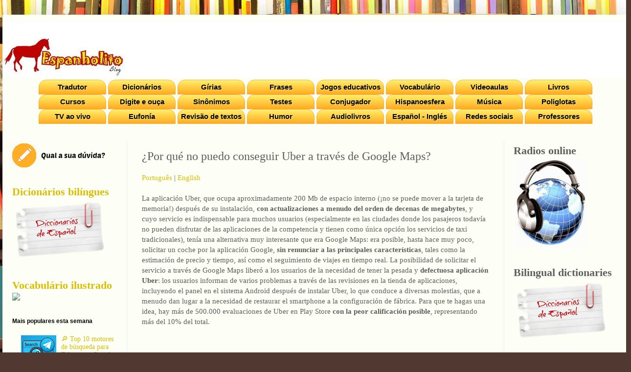

--- FILE ---
content_type: text/html; charset=UTF-8
request_url: https://www.espanholito.com/2018/05/por-que-no-puedo-conseguir-uber-traves.html
body_size: 30873
content:
<!DOCTYPE html>
<html class='v2' dir='ltr' xmlns='http://www.w3.org/1999/xhtml' xmlns:b='http://www.google.com/2005/gml/b' xmlns:data='http://www.google.com/2005/gml/data' xmlns:expr='http://www.google.com/2005/gml/expr' xmlns:fb='http://ogp.me/ns/fb#'>
<head>
<link href='https://www.blogger.com/static/v1/widgets/335934321-css_bundle_v2.css' rel='stylesheet' type='text/css'/>
<!-- Google tag (gtag.js) -->
<script async='async' src='https://www.googletagmanager.com/gtag/js?id=G-9G3JWQ5WSG'></script>
<script>
  window.dataLayer = window.dataLayer || [];
  function gtag(){dataLayer.push(arguments);}
  gtag('js', new Date());

  gtag('config', 'G-9G3JWQ5WSG');
</script>
<!-- Anúncios automáticos -->
<script async='async' data-ad-client='ca-pub-2057182893078346' src='https://pagead2.googlesyndication.com/pagead/js/adsbygoogle.js'></script>
<meta content='c5e5787eb6a87375' name='yandex-verification'/>
<meta content='E993AC2EA85FDDD65EDA997C5FCEC299' name='msvalidate.01'/>
<meta content='IE=EmulateIE7' http-equiv='X-UA-Compatible'/>
<meta content='width=1100' name='viewport'/>
<meta content='text/html; charset=UTF-8' http-equiv='Content-Type'/>
<meta content='blogger' name='generator'/>
<link href='https://www.espanholito.com/favicon.ico' rel='icon' type='image/x-icon'/>
<link href='https://www.espanholito.com/2018/05/por-que-no-puedo-conseguir-uber-traves.html' rel='canonical'/>
<link rel="alternate" type="application/atom+xml" title="Espanholito - Atom" href="https://www.espanholito.com/feeds/posts/default" />
<link rel="alternate" type="application/rss+xml" title="Espanholito - RSS" href="https://www.espanholito.com/feeds/posts/default?alt=rss" />
<link rel="service.post" type="application/atom+xml" title="Espanholito - Atom" href="https://www.blogger.com/feeds/954704780451308597/posts/default" />

<link rel="alternate" type="application/atom+xml" title="Espanholito - Atom" href="https://www.espanholito.com/feeds/3216079928849358058/comments/default" />
<!--Can't find substitution for tag [blog.ieCssRetrofitLinks]-->
<meta content='https://www.espanholito.com/2018/05/por-que-no-puedo-conseguir-uber-traves.html' property='og:url'/>
<meta content='¿Por qué no puedo conseguir Uber a través de Google Maps? ' property='og:title'/>
<meta content='Português  | English   La aplicación Uber, que ocupa aproximadamente 200 Mb de espacio interno (¡no se puede mover a la tarjeta de memoria!)...' property='og:description'/>
<title>Espanholito: &#191;Por qué no puedo conseguir Uber a través de Google Maps? </title>
<!-- Begin Open Graph metadata -->
<meta content='article' property='og:type'/>
<meta content='Espanholito' property='og:site_name'/>
<meta content='¿Por qué no puedo conseguir Uber a través de Google Maps? ' property='og:title'/>
<meta content='en_US' property='og:locale'/>
<meta content='https://www.espanholito.com/2018/05/por-que-no-puedo-conseguir-uber-traves.html' property='og:url'/>
<!-- End Open Graph metadata -->
<style id='page-skin-1' type='text/css'><!--
/*
-----------------------------------------------
Blogger Template Style
Name:     Simple
Designer: Blogger
URL:      www.blogger.com
----------------------------------------------- */
/* Variable definitions
====================
<Variable name="keycolor" description="Main Color" type="color" default="#66bbdd"/>
<Group description="Page Text" selector="body">
<Variable name="body.font" description="Font" type="font"
default="normal normal 12px Arial, Tahoma, Helvetica, FreeSans, sans-serif"/>
<Variable name="body.text.color" description="Text Color" type="color" default="#222222"/>
</Group>
<Group description="Backgrounds" selector=".body-fauxcolumns-outer">
<Variable name="body.background.color" description="Outer Background" type="color" default="#66bbdd"/>
<Variable name="content.background.color" description="Main Background" type="color" default="#ffffff"/>
<Variable name="header.background.color" description="Header Background" type="color" default="transparent"/>
</Group>
<Group description="Links" selector=".main-outer">
<Variable name="link.color" description="Link Color" type="color" default="#2288bb"/>
<Variable name="link.visited.color" description="Visited Color" type="color" default="#888888"/>
<Variable name="link.hover.color" description="Hover Color" type="color" default="#33aaff"/>
</Group>
<Group description="Blog Title" selector=".header h1">
<Variable name="header.font" description="Font" type="font"
default="normal normal 60px Arial, Tahoma, Helvetica, FreeSans, sans-serif"/>
<Variable name="header.text.color" description="Title Color" type="color" default="#3399bb" />
</Group>
<Group description="Blog Description" selector=".header .description">
<Variable name="description.text.color" description="Description Color" type="color"
default="#777777" />
</Group>
<Group description="Tabs Text" selector=".tabs-inner .widget li a">
<Variable name="tabs.font" description="Font" type="font"
default="normal normal 14px Arial, Tahoma, Helvetica, FreeSans, sans-serif"/>
<Variable name="tabs.text.color" description="Text Color" type="color" default="#999999"/>
<Variable name="tabs.selected.text.color" description="Selected Color" type="color" default="#000000"/>
</Group>
<Group description="Tabs Background" selector=".tabs-outer .PageList">
<Variable name="tabs.background.color" description="Background Color" type="color" default="#f5f5f5"/>
<Variable name="tabs.selected.background.color" description="Selected Color" type="color" default="#eeeeee"/>
</Group>
<Group description="Post Title" selector="h3.post-title, .comments h4">
<Variable name="post.title.font" description="Font" type="font"
default="normal normal 22px Arial, Tahoma, Helvetica, FreeSans, sans-serif"/>
</Group>
<Group description="Date Header" selector=".date-header">
<Variable name="date.header.color" description="Text Color" type="color"
default="#5e5e5e"/>
<Variable name="date.header.background.color" description="Background Color" type="color"
default="transparent"/>
<Variable name="date.header.font" description="Text Font" type="font"
default="normal bold 11px Arial, Tahoma, Helvetica, FreeSans, sans-serif"/>
<Variable name="date.header.padding" description="Date Header Padding" type="string" default="inherit"/>
<Variable name="date.header.letterspacing" description="Date Header Letter Spacing" type="string" default="inherit"/>
<Variable name="date.header.margin" description="Date Header Margin" type="string" default="inherit"/>
</Group>
<Group description="Post Footer" selector=".post-footer">
<Variable name="post.footer.text.color" description="Text Color" type="color" default="#666666"/>
<Variable name="post.footer.background.color" description="Background Color" type="color"
default="#f9f9f9"/>
<Variable name="post.footer.border.color" description="Shadow Color" type="color" default="#eeeeee"/>
</Group>
<Group description="Gadgets" selector="h2">
<Variable name="widget.title.font" description="Title Font" type="font"
default="normal bold 11px Arial, Tahoma, Helvetica, FreeSans, sans-serif"/>
<Variable name="widget.title.text.color" description="Title Color" type="color" default="#000000"/>
<Variable name="widget.alternate.text.color" description="Alternate Color" type="color" default="#999999"/>
</Group>
<Group description="Images" selector=".main-inner">
<Variable name="image.background.color" description="Background Color" type="color" default="#ffffff"/>
<Variable name="image.border.color" description="Border Color" type="color" default="#eeeeee"/>
<Variable name="image.text.color" description="Caption Text Color" type="color" default="#5e5e5e"/>
</Group>
<Group description="Accents" selector=".content-inner">
<Variable name="body.rule.color" description="Separator Line Color" type="color" default="#eeeeee"/>
<Variable name="tabs.border.color" description="Tabs Border Color" type="color" default="#f1f1e3"/>
</Group>
<Variable name="body.background" description="Body Background" type="background"
color="#80744d" default="$(color) none repeat scroll top left"/>
<Variable name="body.background.override" description="Body Background Override" type="string" default=""/>
<Variable name="body.background.gradient.cap" description="Body Gradient Cap" type="url"
default="url(https://resources.blogblog.com/blogblog/data/1kt/simple/gradients_light.png)"/>
<Variable name="body.background.gradient.tile" description="Body Gradient Tile" type="url"
default="url(https://resources.blogblog.com/blogblog/data/1kt/simple/body_gradient_tile_light.png)"/>
<Variable name="content.background.color.selector" description="Content Background Color Selector" type="string" default=".content-inner"/>
<Variable name="content.padding" description="Content Padding" type="length" default="10px" min="0" max="100px"/>
<Variable name="content.padding.horizontal" description="Content Horizontal Padding" type="length" default="10px" min="0" max="100px"/>
<Variable name="content.shadow.spread" description="Content Shadow Spread" type="length" default="40px" min="0" max="100px"/>
<Variable name="content.shadow.spread.webkit" description="Content Shadow Spread (WebKit)" type="length" default="5px" min="0" max="100px"/>
<Variable name="content.shadow.spread.ie" description="Content Shadow Spread (IE)" type="length" default="10px" min="0" max="100px"/>
<Variable name="main.border.width" description="Main Border Width" type="length" default="0" min="0" max="10px"/>
<Variable name="header.background.gradient" description="Header Gradient" type="url" default="none"/>
<Variable name="header.shadow.offset.left" description="Header Shadow Offset Left" type="length" default="-1px" min="-50px" max="50px"/>
<Variable name="header.shadow.offset.top" description="Header Shadow Offset Top" type="length" default="-1px" min="-50px" max="50px"/>
<Variable name="header.shadow.spread" description="Header Shadow Spread" type="length" default="1px" min="0" max="100px"/>
<Variable name="header.padding" description="Header Padding" type="length" default="30px" min="0" max="100px"/>
<Variable name="header.border.size" description="Header Border Size" type="length" default="1px" min="0" max="10px"/>
<Variable name="header.bottom.border.size" description="Header Bottom Border Size" type="length" default="0" min="0" max="10px"/>
<Variable name="header.border.horizontalsize" description="Header Horizontal Border Size" type="length" default="0" min="0" max="10px"/>
<Variable name="description.text.size" description="Description Text Size" type="string" default="140%"/>
<Variable name="tabs.margin.top" description="Tabs Margin Top" type="length" default="0" min="0" max="100px"/>
<Variable name="tabs.margin.side" description="Tabs Side Margin" type="length" default="30px" min="0" max="100px"/>
<Variable name="tabs.background.gradient" description="Tabs Background Gradient" type="url"
default="url(https://resources.blogblog.com/blogblog/data/1kt/simple/gradients_light.png)"/>
<Variable name="tabs.border.width" description="Tabs Border Width" type="length" default="1px" min="0" max="10px"/>
<Variable name="tabs.bevel.border.width" description="Tabs Bevel Border Width" type="length" default="1px" min="0" max="10px"/>
<Variable name="post.margin.bottom" description="Post Bottom Margin" type="length" default="25px" min="0" max="100px"/>
<Variable name="image.border.small.size" description="Image Border Small Size" type="length" default="2px" min="0" max="10px"/>
<Variable name="image.border.large.size" description="Image Border Large Size" type="length" default="5px" min="0" max="10px"/>
<Variable name="page.width.selector" description="Page Width Selector" type="string" default=".region-inner"/>
<Variable name="page.width" description="Page Width" type="string" default="auto"/>
<Variable name="main.section.margin" description="Main Section Margin" type="length" default="15px" min="0" max="100px"/>
<Variable name="main.padding" description="Main Padding" type="length" default="15px" min="0" max="100px"/>
<Variable name="main.padding.top" description="Main Padding Top" type="length" default="30px" min="0" max="100px"/>
<Variable name="main.padding.bottom" description="Main Padding Bottom" type="length" default="30px" min="0" max="100px"/>
<Variable name="paging.background"
color="#fdfff6"
description="Background of blog paging area" type="background"
default="transparent none no-repeat scroll top center"/>
<Variable name="footer.bevel" description="Bevel border length of footer" type="length" default="0" min="0" max="10px"/>
<Variable name="mobile.background.overlay" description="Mobile Background Overlay" type="string"
default="transparent none repeat scroll top left"/>
<Variable name="mobile.background.size" description="Mobile Background Size" type="string" default="auto"/>
<Variable name="mobile.button.color" description="Mobile Button Color" type="color" default="#ffffff" />
<Variable name="startSide" description="Side where text starts in blog language" type="automatic" default="left"/>
<Variable name="endSide" description="Side where text ends in blog language" type="automatic" default="right"/>
*/
/* Content
----------------------------------------------- */
body {
font: normal normal 14px Georgia, Utopia, 'Palatino Linotype', Palatino, serif;
color: #5e5e5e;
background: #513831 url(//themes.googleusercontent.com/image?id=1KH22PlFqsiVYxboQNAoJjYmRbw5M4REHmdJbHT5M2x9zVMGrCqwSjZvaQW_A10KPc6Il) repeat scroll top center /* Credit: luoman (http://www.istockphoto.com/googleimages.php?id=11394138&amp;platform=blogger) */;
padding: 0 40px 40px 40px;
}
html body .region-inner {
min-width: 0;
max-width: 100%;
width: auto;
}
h2 {
font-size: 22px;
}
a:link {
text-decoration:none;
color: #d8be00;
}
a:visited {
text-decoration:none;
color: #c0ad73;
}
a:hover {
text-decoration:underline;
color: #ffaf1d;
}
.body-fauxcolumn-outer .fauxcolumn-inner {
background: transparent none repeat scroll top left;
_background-image: none;
}
.body-fauxcolumn-outer .cap-top {
position: absolute;
z-index: 1;
height: 400px;
width: 100%;
}
.body-fauxcolumn-outer .cap-top .cap-left {
width: 100%;
background: transparent none repeat-x scroll top left;
_background-image: none;
}
.content-outer {
-moz-box-shadow: 0 0 40px rgba(0, 0, 0, .15);
-webkit-box-shadow: 0 0 5px rgba(0, 0, 0, .15);
-goog-ms-box-shadow: 0 0 10px #333333;
box-shadow: 0 0 40px rgba(0, 0, 0, .15);
margin-bottom: 1px;
}
.content-inner {
padding: 10px 10px;
}
.content-inner {
background-color: #fdfff6;
}
/* Header
----------------------------------------------- */
.header-outer {
background: #ffffff url(//www.blogblog.com/1kt/simple/gradients_light.png) repeat-x scroll 0 -400px;
_background-image: none;
}
.Header h1 {
font: normal normal 48px Georgia, Utopia, 'Palatino Linotype', Palatino, serif;
color: #ffffff;
text-shadow: 1px 2px 3px rgba(0, 0, 0, .2);
}
.Header h1 a {
color: #ffffff;
}
.Header .description {
font-size: 140%;
color: #ffffff;
}
.header-inner .Header .titlewrapper {
padding: 22px 30px;
}
.header-inner .Header .descriptionwrapper {
padding: 0 30px;
}
/* Tabs
----------------------------------------------- */
.tabs-inner .section:first-child {
border-top: 0 solid #f1f1e3;
}
.tabs-inner .section:first-child ul {
margin-top: -0;
border-top: 0 solid #f1f1e3;
border-left: 0 solid #f1f1e3;
border-right: 0 solid #f1f1e3;
}
.tabs-inner .widget ul {
background: #fdfff6 none repeat-x scroll 0 -800px;
_background-image: none;
border-bottom: 1px solid #f1f1e3;
margin-top: 0;
margin-left: -30px;
margin-right: -30px;
}
.tabs-inner .widget li a {
display: inline-block;
padding: .6em 1em;
font: normal normal 16px Georgia, Utopia, 'Palatino Linotype', Palatino, serif;
color: #a2a486;
border-left: 1px solid #fdfff6;
border-right: 1px solid #f1f1e3;
}
.tabs-inner .widget li:first-child a {
border-left: none;
}
.tabs-inner .widget li.selected a, .tabs-inner .widget li a:hover {
color: #000000;
background-color: #fdfff6;
text-decoration: none;
}
/* Columns
----------------------------------------------- */
.main-outer {
border-top: 0 solid #f1f1e3;
}
.fauxcolumn-left-outer .fauxcolumn-inner {
border-right: 1px solid #f1f1e3;
}
.fauxcolumn-right-outer .fauxcolumn-inner {
border-left: 1px solid #f1f1e3;
}
/* Headings
----------------------------------------------- */
div.widget > h2,
div.widget h2.title {
margin: 0 0 1em 0;
font: normal bold 12px Arial, Tahoma, Helvetica, FreeSans, sans-serif;
color: #000000;
}
/* Widgets
----------------------------------------------- */
.widget .zippy {
color: #a3a3a3;
text-shadow: 2px 2px 1px rgba(0, 0, 0, .1);
}
.widget .popular-posts ul {
list-style: none;
}
/* Posts
----------------------------------------------- */
h2.date-header {
font: normal bold 11px Arial, Tahoma, Helvetica, FreeSans, sans-serif;
}
.date-header span {
background-color: transparent;
color: #5e5e5e;
padding: inherit;
letter-spacing: inherit;
margin: inherit;
}
.main-inner {
padding-top: 30px;
padding-bottom: 30px;
}
.main-inner .column-center-inner {
padding: 0 15px;
}
.main-inner .column-center-inner .section {
margin: 0 15px;
}
.post {
margin: 0 0 25px 0;
}
h3.post-title, .comments h4 {
font: normal normal 24px Georgia, Utopia, 'Palatino Linotype', Palatino, serif;
margin: .75em 0 0;
}
.post-body {
font-size: 110%;
line-height: 1.4;
position: relative;
}
.post-body img, .post-body .tr-caption-container, .Profile img, .Image img,
.BlogList .item-thumbnail img {
padding: 2px;
background: #ffffff;
border: 1px solid #f2f2f2;
-moz-box-shadow: 1px 1px 5px rgba(0, 0, 0, .1);
-webkit-box-shadow: 1px 1px 5px rgba(0, 0, 0, .1);
box-shadow: 1px 1px 5px rgba(0, 0, 0, .1);
}
.post-body img, .post-body .tr-caption-container {
padding: 5px;
}
.post-body .tr-caption-container {
color: #5e5e5e;
}
.post-body .tr-caption-container img {
padding: 0;
background: transparent;
border: none;
-moz-box-shadow: 0 0 0 rgba(0, 0, 0, .1);
-webkit-box-shadow: 0 0 0 rgba(0, 0, 0, .1);
box-shadow: 0 0 0 rgba(0, 0, 0, .1);
}
.post-header {
margin: 0 0 1.5em;
line-height: 1.6;
font-size: 90%;
}
.post-footer {
margin: 20px -2px 0;
padding: 5px 10px;
color: #75806a;
background-color: #edf1e3;
border-bottom: 1px solid #f2f2f2;
line-height: 1.6;
font-size: 90%;
}
#comments .comment-author {
padding-top: 1.5em;
border-top: 1px solid #f1f1e3;
background-position: 0 1.5em;
}
#comments .comment-author:first-child {
padding-top: 0;
border-top: none;
}
.avatar-image-container {
margin: .2em 0 0;
}
#comments .avatar-image-container img {
border: 1px solid #f2f2f2;
}
/* Comments
----------------------------------------------- */
.comments .comments-content .icon.blog-author {
background-repeat: no-repeat;
background-image: url([data-uri]);
}
.comments .comments-content .loadmore a {
border-top: 1px solid #a3a3a3;
border-bottom: 1px solid #a3a3a3;
}
.comments .comment-thread.inline-thread {
background-color: #edf1e3;
}
.comments .continue {
border-top: 2px solid #a3a3a3;
}
/* Accents
---------------------------------------------- */
.section-columns td.columns-cell {
border-left: 1px solid #f1f1e3;
}
.blog-pager {
background: transparent none no-repeat scroll top center;
}
.blog-pager-older-link, .home-link,
.blog-pager-newer-link {
background-color: #fdfff6;
padding: 5px;
}
.footer-outer {
border-top: 0 dashed #bbbbbb;
}
/* Mobile
----------------------------------------------- */
body.mobile  {
background-size: auto;
}
.mobile .body-fauxcolumn-outer {
background: transparent none repeat scroll top left;
}
.mobile .body-fauxcolumn-outer .cap-top {
background-size: 100% auto;
}
.mobile .content-outer {
-webkit-box-shadow: 0 0 3px rgba(0, 0, 0, .15);
box-shadow: 0 0 3px rgba(0, 0, 0, .15);
}
.mobile .tabs-inner .widget ul {
margin-left: 0;
margin-right: 0;
}
.mobile .post {
margin: 0;
}
.mobile .main-inner .column-center-inner .section {
margin: 0;
}
.mobile .date-header span {
padding: 0.1em 10px;
margin: 0 -10px;
}
.mobile h3.post-title {
margin: 0;
}
.mobile .blog-pager {
background: transparent none no-repeat scroll top center;
}
.mobile .footer-outer {
border-top: none;
}
.mobile .main-inner, .mobile .footer-inner {
background-color: #fdfff6;
}
.mobile-index-contents {
color: #5e5e5e;
}
.mobile-link-button {
background-color: #d8be00;
}
.mobile-link-button a:link, .mobile-link-button a:visited {
color: #ffffff;
}
.mobile .tabs-inner .section:first-child {
border-top: none;
}
.mobile .tabs-inner .PageList .widget-content {
background-color: #fdfff6;
color: #000000;
border-top: 1px solid #f1f1e3;
border-bottom: 1px solid #f1f1e3;
}
.mobile .tabs-inner .PageList .widget-content .pagelist-arrow {
border-left: 1px solid #f1f1e3;
}
.comments-page {background-color: #f2f2f2;}
#blogger-comments-page {padding: 0px 5px;display: none;}
.comments-tab { float: left; padding: 5px; margin-right: 3px; cursor: pointer; background-color: #f2f2f2;}
.comments-tab-icon { height: 14px;width: auto;margin-right: 3px;}
.comments-tab:hover { background-color: #eeeeee;}
.inactive-select-tab { background-color: #d1d1d1;}
body {
width:100%;
padding-left: 5px;
padding-right: 5px;
}
.content-inner{
padding: 15px 0px;
}
body .content-outer {
max-width: 100%;
}
.main-inner .column-left-inner {padding: 5 3px;}
.section { margin: 5px 5px;}
.header-inner .Header .titlewrapper {
padding: 5px 0;
}
.botaomenu {
-moz-box-shadow:inset 0px 1px 0px 0px #fff6af;
-webkit-box-shadow:inset 0px 1px 0px 0px #fff6af;
box-shadow:inset 0px 1px 0px 0px #fff6af;
background:-webkit-gradient( linear, left top, left bottom, color-stop(0.05, #ffec64), color-stop(1, #ffab23) );
background:-moz-linear-gradient( center top, #ffec64 5%, #ffab23 100% );
filter:progid:DXImageTransform.Microsoft.gradient(startColorstr='#ffec64', endColorstr='#ffab23');
background-color:#ffec64;
-webkit-border-top-left-radius:15px;
-moz-border-radius-topleft:15px;
border-top-left-radius:15px;
-webkit-border-top-right-radius:15px;
-moz-border-radius-topright:15px;
border-top-right-radius:15px;
-webkit-border-bottom-right-radius:0px;
-moz-border-radius-bottomright:0px;
border-bottom-right-radius:0px;
-webkit-border-bottom-left-radius:0px;
-moz-border-radius-bottomleft:0px;
border-bottom-left-radius:0px;
text-indent:0;
border:1px solid #ffaa22;
display:inline-block;
color:#333333;
font-family:Arial;
font-size:15px;
font-weight:bold;
font-style:normal;
height:28px;
line-height:28px;
width:136px;
text-decoration:none;
text-align:center;
text-shadow:1px 1px 0px #ffee66;
}
.botonzito {
-moz-box-shadow:inset 0px 1px 0px 0px #fff6af;
-webkit-box-shadow:inset 0px 1px 0px 0px #fff6af;
box-shadow:inset 0px 1px 0px 0px #fff6af;
background:-webkit-gradient( linear, left top, left bottom, color-stop(0.05, #ffec64), color-stop(1, #ffab23) );
background:-moz-linear-gradient( center top, #ffec64 5%, #ffab23 100% );
filter:progid:DXImageTransform.Microsoft.gradient(startColorstr='#ffec64', endColorstr='#ffab23');
background-color:#ffec64;
-webkit-border-top-left-radius:5px;
-moz-border-radius-topleft:5px;
border-top-left-radius:5px;
-webkit-border-top-right-radius:5px;
-moz-border-radius-topright:5px;
border-top-right-radius:5px;
-webkit-border-bottom-right-radius:0px;
-moz-border-radius-bottomright:0px;
border-bottom-right-radius:0px;
-webkit-border-bottom-left-radius:0px;
-moz-border-radius-bottomleft:0px;
border-bottom-left-radius:0px;
text-indent:0;
border:1px solid #ffaa22;
display:inline-block;
color:#333333;
font-family:Arial;
font-size:12px;
font-weight:bold;
font-style:normal;
height:25px;
line-height:25px;
width:150px;
text-decoration:none;
text-align:center;
text-shadow:1px 1px 0px #ffee66;
}
.botaomenu:hover {
background:-webkit-gradient( linear, left top, left bottom, color-stop(0.05, #ffab23), color-stop(1, #ffec64) );
background:-moz-linear-gradient( center top, #ffab23 5%, #ffec64 100% );
filter:progid:DXImageTransform.Microsoft.gradient(startColorstr='#ffab23', endColorstr='#ffec64');
background-color:#ffab23;
}
.botaomenu:active {
position:relative;
top:1px;
}
a.botaomenu:link { color:#000000; }
a.botaomenu:visited { color:#000000; }
.botonzito:hover {
background:-webkit-gradient( linear, left top, left bottom, color-stop(0.05, #ffab23), color-stop(1, #ffec64) );
background:-moz-linear-gradient( center top, #ffab23 5%, #ffec64 100% );
filter:progid:DXImageTransform.Microsoft.gradient(startColorstr='#ffab23', endColorstr='#ffec64');
background-color:#ffab23;
}
.botonzito:active {
position:relative;
top:1px;
}
a.botonzito:link { color:#000000; }
a.botonzito:visited { color:#000000; }
#header, body#layout #header {width:20%;display:inline-block;float:left;}
#header-right, body#layout #header-right {width:65%;overflow:auto;text-align:center;padding:15px;}
#header-right .widget {margin:0;}
/* Escondendo widget de formulário */
div#ContactForm1 {
display: none !important;
}
/* This button was generated using CSSButtonGenerator.com */
--></style>
<style id='template-skin-1' type='text/css'><!--
body {
min-width: 1200px;
}
.content-outer, .content-fauxcolumn-outer, .region-inner {
min-width: 1200px;
max-width: 1200px;
_width: 1200px;
}
.main-inner .columns {
padding-left: 255px;
padding-right: 255px;
}
.main-inner .fauxcolumn-center-outer {
left: 255px;
right: 255px;
/* IE6 does not respect left and right together */
_width: expression(this.parentNode.offsetWidth -
parseInt("255px") -
parseInt("255px") + 'px');
}
.main-inner .fauxcolumn-left-outer {
width: 255px;
}
.main-inner .fauxcolumn-right-outer {
width: 255px;
}
.main-inner .column-left-outer {
width: 255px;
right: 100%;
margin-left: -255px;
}
.main-inner .column-right-outer {
width: 255px;
margin-right: -255px;
}
#layout {
min-width: 0;
}
#layout .content-outer {
min-width: 0;
width: 800px;
}
#layout .region-inner {
min-width: 0;
width: auto;
}
--></style>
<!-- <script src='http://connect.facebook.net/pt_BR/all.js#xfbml=1'/> <script src='http://code.jquery.com/jquery-latest.js'/> <meta content='161965697207018' property='fb:admins'/> <script type='text/javascript'> function commentToggle(selectTab) { $(&quot;.comments-tab&quot;).addClass(&quot;inactive-select-tab&quot;); $(selectTab).removeClass(&quot;inactive-select-tab&quot;); $(&quot;.comments-page&quot;).hide(); $(selectTab + &quot;-page&quot;).show(); } </script> -->
<!-- Anúncio Google - Page-level ad -->
<link href='https://www.blogger.com/dyn-css/authorization.css?targetBlogID=954704780451308597&amp;zx=d41a9c27-08c4-4205-ab0d-5f5c5c736807' media='none' onload='if(media!=&#39;all&#39;)media=&#39;all&#39;' rel='stylesheet'/><noscript><link href='https://www.blogger.com/dyn-css/authorization.css?targetBlogID=954704780451308597&amp;zx=d41a9c27-08c4-4205-ab0d-5f5c5c736807' rel='stylesheet'/></noscript>
<meta name='google-adsense-platform-account' content='ca-host-pub-1556223355139109'/>
<meta name='google-adsense-platform-domain' content='blogspot.com'/>

<script async src="https://pagead2.googlesyndication.com/pagead/js/adsbygoogle.js?client=ca-pub-2057182893078346&host=ca-host-pub-1556223355139109" crossorigin="anonymous"></script>

<!-- data-ad-client=ca-pub-2057182893078346 -->

</head>
<body class='loading'>
<!-- Go to www.addthis.com/dashboard to customize your tools -->
<!-- <script src='//s7.addthis.com/js/300/addthis_widget.js#pubid=igalapagos' type='text/javascript'/> -->
<!-- Facebook -->
<div id='fb-root'></div>
<script>(function(d, s, id) {
  var js, fjs = d.getElementsByTagName(s)[0];
  if (d.getElementById(id)) return;
  js = d.createElement(s); js.id = id;
  js.src = "//connect.facebook.net/pt_BR/sdk.js#xfbml=1&appId=161965697207018&version=v2.3";
  fjs.parentNode.insertBefore(js, fjs);
}(document, 'script', 'facebook-jssdk'));</script>
<!-- /Facebook -->
<div class='navbar no-items section' id='navbar'>
</div>
<div class='body-fauxcolumns'>
<div class='fauxcolumn-outer body-fauxcolumn-outer'>
<div class='cap-top'>
<div class='cap-left'></div>
<div class='cap-right'></div>
</div>
<div class='fauxborder-left'>
<div class='fauxborder-right'></div>
<div class='fauxcolumn-inner'>
</div>
</div>
<div class='cap-bottom'>
<div class='cap-left'></div>
<div class='cap-right'></div>
</div>
</div>
</div>
<div class='content'>
<div class='content-fauxcolumns'>
<div class='fauxcolumn-outer content-fauxcolumn-outer'>
<div class='cap-top'>
<div class='cap-left'></div>
<div class='cap-right'></div>
</div>
<div class='fauxborder-left'>
<div class='fauxborder-right'></div>
<div class='fauxcolumn-inner'>
</div>
</div>
<div class='cap-bottom'>
<div class='cap-left'></div>
<div class='cap-right'></div>
</div>
</div>
</div>
<div class='content-outer'>
<div class='content-cap-top cap-top'>
<div class='cap-left'></div>
<div class='cap-right'></div>
</div>
<div class='fauxborder-left content-fauxborder-left'>
<div class='fauxborder-right content-fauxborder-right'></div>
<div class='content-inner'>
<header>
<div class='header-outer'>
<div class='header-cap-top cap-top'>
<div class='cap-left'></div>
<div class='cap-right'></div>
</div>
<div class='fauxborder-left header-fauxborder-left'>
<div class='fauxborder-right header-fauxborder-right'></div>
<div class='region-inner header-inner'>
<div class='header section' id='header'><div class='widget Header' data-version='1' id='Header1'>
<div id='header-inner'>
<a href='https://www.espanholito.com/' style='display: block'>
<img alt='Espanholito' height='113px; ' id='Header1_headerimg' src='https://blogger.googleusercontent.com/img/a/AVvXsEgxyXHj2c9LbLnwnQ39NYNngS05BttWuioAaqkVuowIC6E88DLeTUnhngtG4_hDDtt40mJ8NOMEXo92xbS70u0RAtKo2iQLR4U511ZqOITLQOdUz_TFEjg0zMhKrkhzmOCZ5MJfjDTBiu-QCsjLczal3UeGuVrnADATADkB_s7papn5YauWM-5qCCwJ=s250' style='display: block' width='250px; '/>
</a>
</div>
</div></div>
<div class='no-items section' id='header-right'></div>
<div style='clear: both;'></div>
</div>
</div>
<div class='header-cap-bottom cap-bottom'>
<div class='cap-left'></div>
<div class='cap-right'></div>
</div>
</div>
</header>
<div class='tabs-outer'>
<div class='tabs-cap-top cap-top'>
<div class='cap-left'></div>
<div class='cap-right'></div>
</div>
<div class='fauxborder-left tabs-fauxborder-left'>
<div class='fauxborder-right tabs-fauxborder-right'></div>
<div class='region-inner tabs-inner'>
<div class='tabs section' id='crosscol'><div class='widget HTML' data-version='1' id='HTML5'>
<div class='widget-content'>
<center>
<script type="text/javascript">
if (navigator.language) 
{ 	
	Lang=navigator.language; 
} 
else 
{ 
	Lang=navigator.userLanguage;
}
Lang = Lang.toLowerCase();
if (Lang == 'es' || Lang == 'es-es' || Lang == 'es-419' || Lang == 'es-us' || Lang == 'es-la' || Lang == 'es-ar' || Lang == 'es-mx' || Lang == 'es-cl' || Lang == 'es_es' || Lang == 'es-xl' || Lang == 'es-ec' || Lang == 'es-co' || Lang == 'es-bo' || Lang == 'es-pa' || Lang == 'es-pe' || Lang == 'es-pr' || Lang == 'es-ve' || Lang == 'es-cr' || Lang == 'es-gt' || Lang == 'es-hn' || Lang == 'es-do' || Lang == 'es-ni' || Lang == 'es-sv' || Lang == 'es-uy' || Lang == 'es-py' || Lang == 'es-es_tradnl' || Lang == 'eu' || Lang == 'eu-es' || Lang == 'gl' || Lang == 'gl-es' || Lang == 'ca' || Lang == 'ca-es')
{
document.write('<a href="http://en.espanholito.com/2013/12/translator.html" class="botaomenu">Traductor</a> ');
document.write('<a title="Jergas y palabrotas" href="http://en.espanholito.com/2013/08/enter-your-search-terms-huevon-joder.html" class="botaomenu">Jergas</a> ');
document.write('<a title="Vocabulario ilustrado" href="http://en.espanholito.com/2013/11/spanish-illustrated-vocabulary.html" class="botaomenu">Vocabulario</a> ');
document.write('<a href="http://en.espanholito.com/2013/10/music.html" class="botaomenu">Exitazos</a> ');
document.write('<a href="http://www.espanholito.com/2013/08/tv-em-espanhol.html" class="botaomenu">Televisión</a> ');
document.write('<a href="http://en.espanholito.com/2013/10/humor.html" class="botaomenu">Humor</a> ');
document.write('<a href="http://en.espanholito.com/2013/08/hispanosphere.html" class="botaomenu">Hispanoesfera</a> ');
document.write('<br><a href="http://en.espanholito.com/2013/08/diccionarios-de-espanol.html" class="botaomenu">Inglés-Español</a> ');
document.write('<a href="http://www.espanholito.com/2013/05/dicionarios.html" class="botaomenu">PT-ES</a> ');
document.write('<a href="http://en.espanholito.com/2013/08/german-spanish-dictionaries.html" class="botaomenu">Alemán-Español</a> ');
document.write('<a href="http://en.espanholito.com/2013/08/french-spanish-dictionaries.html" class="botaomenu">Francés-Español</a> ');
document.write('<a href="http://en.espanholito.com/2013/08/italian-spanish-dictionaries.html" class="botaomenu">Italiano-Español</a> ');
document.write('<a href="http://en.espanholito.com/2013/08/russian-spanish-dictionaries.html" class="botaomenu">Ruso-Español</a> ');
document.write('<a href="http://en.espanholito.com/2013/08/chinese-spanish-dictionaries.html" class="botaomenu">Chino-Español</a> ');
}
else if (Lang == 'it' || Lang == 'it-it' || Lang == 'it-ch')
{ 
document.write('<a href="http://en.espanholito.com/2013/08/italian-spanish-dictionaries.html" class="botaomenu">Dizionari</a> ');
document.write('<a href="http://en.espanholito.com/2013/12/traduttore-italiano-spagnolo-spagnolo.html" class="botaomenu">Traduttore</a> ');
document.write('<a href="http://en.espanholito.com/2013/08/enter-your-search-terms-huevon-joder.html" class="botaomenu">Gergo</a> ');
document.write('<a href="http://en.espanholito.com/2013/11/spanish-illustrated-vocabulary.html" class="botaomenu">Vocabolario</a> ');
document.write('<a href="http://en.espanholito.com/2013/10/music.html" class="botaomenu">Musica</a> ');
document.write('<a href="http://en.espanholito.com/2013/08/hangman-italiano-spagnolo.html" class="botaomenu">L\'impiccato</a> ');
document.write('<a href="http://en.espanholito.com/2013/10/humor.html" class="botaomenu">Umorismo</a> ');
document.write('<a href="http://en.espanholito.com/2013/08/hispanosphere.html" class="botaomenu">Ispanosfera</a> ');
document.write('<a href="http://www.espanholito.com/2013/08/tv-em-espanhol.html" class="botaomenu">TV</a> ');
}
else if (Lang == 'fr' || Lang == 'fr-fr' || Lang == 'fr-ca' || Lang == 'fr-be' || Lang == 'fr-ch' || Lang == 'fr-lu')
{ 
document.write('<a href="http://en.espanholito.com/2013/08/french-spanish-dictionaries.html" class="botaomenu">Dictionnaires</a> ');
document.write('<a href="http://en.espanholito.com/2013/12/traducteur-francaise-espagnole.html" class="botaomenu">Traducteur</a> ');
document.write('<a href="http://en.espanholito.com/2013/08/enter-your-search-terms-huevon-joder.html" class="botaomenu">Argot</a> ');
document.write('<a href="http://en.espanholito.com/2013/11/spanish-illustrated-vocabulary.html" class="botaomenu">Vocabulaire</a> ');
document.write('<a href="http://en.espanholito.com/2013/10/music.html" class="botaomenu">Musique</a> ');
document.write('<a href="http://en.espanholito.com/2013/08/hangman-french-spanish.html" class="botaomenu">Le Pendu</a> ');
document.write('<a href="http://en.espanholito.com/2013/10/humor.html" class="botaomenu">Humour</a> ');
document.write('<a href="http://en.espanholito.com/2013/08/hispanosphere.html" class="botaomenu">Hispanosphère</a> ');
document.write('<a href="http://www.espanholito.com/2013/08/tv-em-espanhol.html" class="botaomenu">TV</a> ');
}
else if (Lang == 'ru' || Lang == 'ru-ru' || Lang == 'uk' || Lang == 'uk-ua')
{
document.write('<a href="http://en.espanholito.com/2013/08/russian-spanish-dictionaries.html" class="botaomenu">Словари</a> ');
document.write('<a href="http://en.espanholito.com/2013/12/traductor-ruso-espanol.html" class="botaomenu">Переводчик</a> ');
document.write('<a href="http://en.espanholito.com/2013/11/spanish-illustrated-vocabulary.html" class="botaomenu">словник</a> ');
document.write('<a href="http://en.espanholito.com/2013/08/enter-your-search-terms-huevon-joder.html" class="botaomenu">Сленг</a> '); 
document.write('<a href="http://en.espanholito.com/2013/10/music.html" class="botaomenu">музыка</a> ');
document.write('<a href="http://en.espanholito.com/2013/10/humor.html" class="botaomenu">Юмор</a> ');
document.write('<a href="http://en.espanholito.com/2013/08/hispanosphere.html" class="botaomenu">Испаноcфера</a> '); 
document.write('<a href="http://www.espanholito.com/2013/08/tv-em-espanhol.html" class="botaomenu">TB</a> ');
}
else if (Lang == 'de' || Lang == 'de-de' || Lang == 'de-ch' || Lang == 'de-at')
{
document.write('<a href="http://en.espanholito.com/2013/08/german-spanish-dictionaries.html" class="botaomenu">Wörterbücher</a> ');
document.write('<a href="http://en.espanholito.com/2013/12/ubersetzer-deutsch-spanisch-spanisch.html" class="botaomenu">Übersetzer</a> ');
document.write('<a href="http://en.espanholito.com/2013/08/enter-your-search-terms-huevon-joder.html" class="botaomenu">Slang</a> '); 
document.write('<a href="http://en.espanholito.com/2013/11/spanish-illustrated-vocabulary.html" class="botaomenu">Wortschatz</a> ');
document.write('<a href="http://en.espanholito.com/2013/10/music.html" class="botaomenu">Musik</a> ');
document.write('<a href="http://en.espanholito.com/2013/08/hangman-german-spanish.html" class="botaomenu">Galgenraten</a> ');
document.write('<a href="http://en.espanholito.com/2013/10/humor.html" class="botaomenu">Humor</a> ');
document.write('<a href="http://en.espanholito.com/2013/08/hispanosphere.html" class="botaomenu">Spanischkugel</a> ');
document.write('<a href="http://www.espanholito.com/2013/08/tv-em-espanhol.html" class="botaomenu">TV</a> ');
}
else if (Lang == 'zh-cn' || Lang == 'zh-tw' || Lang == 'zh-hk')
{
document.write('<a href="http://en.espanholito.com/2013/08/chinese-spanish-dictionaries.html" class="botaomenu">词典</a> ');
document.write('<a href="http://en.espanholito.com/2013/12/traductor-chino-espanol.html" class="botaomenu">翻译</a> ');
document.write('<a href="http://en.espanholito.com/2013/11/spanish-illustrated-vocabulary.html" class="botaomenu">词汇</a> ');
document.write('<a href="http://en.espanholito.com/2013/08/enter-your-search-terms-huevon-joder.html" class="botaomenu">俚语</a> '); 
document.write('<a href="http://en.espanholito.com/2013/10/music.html" class="botaomenu">音乐</a> ');
document.write('<a href="http://en.espanholito.com/2013/10/humor.html" class="botaomenu">幽默</a> ');
document.write('<a href="http://en.espanholito.com/2013/08/hispanosphere.html" class="botaomenu">西班牙球</a> '); 
document.write('<a href="http://www.espanholito.com/2013/08/tv-em-espanhol.html" class="botaomenu">电视</a> ');
}
else if (Lang == 'ja' || Lang == 'ja-jp' || Lang == 'ja-jp-mac')
{
document.write('<a href="http://en.espanholito.com/2013/08/diccionarios-de-espanol.html" class="botaomenu">辞書</a> ');
document.write('<a href="http://en.espanholito.com/2013/12/traductor-japones-espanol.html" class="botaomenu">翻訳</a> ');
document.write('<a href="http://en.espanholito.com/2013/08/enter-your-search-terms-huevon-joder.html" class="botaomenu">スラング</a> ');
document.write('<a href="http://en.espanholito.com/2013/11/spanish-illustrated-vocabulary.html" class="botaomenu">語彙</a> ');
document.write('<a href="http://en.espanholito.com/2013/10/music.html" class="botaomenu">音楽</a> ');
document.write('<a href="http://en.espanholito.com/2013/10/humor.html" class="botaomenu">ユーモア</a> ');
document.write('<a href="http://en.espanholito.com/2013/08/hispanosphere.html" class="botaomenu">ヒスパニック球</a> ');
document.write('<a href="http://en.espanholito.com/2013/08/hangman-english-spanish.html" class="botaomenu">ハングマン</a> '); 
document.write('<a href="http://www.espanholito.com/2013/08/tv-em-espanhol.html" class="botaomenu">テレビ</a> ');
}
else if (Lang == 'pl' || Lang == 'pl-pl')
{
document.write('<a href="http://en.espanholito.com/2013/08/diccionarios-de-espanol.html" class="botaomenu">Słowniki</a> ');
document.write('<a href="http://en.espanholito.com/2013/12/tumacz-polski-hiszpanski-hiszpanski.html" class="botaomenu">Tłumacz</a> ');
document.write('<a href="http://en.espanholito.com/2013/08/enter-your-search-terms-huevon-joder.html" class="botaomenu">Slangu</a> ');
document.write('<a href="http://en.espanholito.com/2013/11/spanish-illustrated-vocabulary.html" class="botaomenu">Słownictwo</a> ');
document.write('<a href="http://en.espanholito.com/2013/10/music.html" class="botaomenu">Muzyka</a> ');
document.write('<a href="http://en.espanholito.com/2013/10/humor.html" class="botaomenu">Humor</a> ');
document.write('<a href="http://en.espanholito.com/2013/08/hispanosphere.html" class="botaomenu">Hiszpaniekula</a> ');
document.write('<a href="http://en.espanholito.com/2013/08/hangman-english-spanish.html" class="botaomenu">Wisielec</a> '); 
document.write('<a href="http://www.espanholito.com/2013/08/tv-em-espanhol.html" class="botaomenu">TV</a> ');
}
else if (Lang == 'nl' || Lang == 'nl-nl')
{
document.write('<a href="http://en.espanholito.com/2013/08/diccionarios-de-espanol.html" class="botaomenu">Woordenboeken</a> ');
document.write('<a href="http://en.espanholito.com/2013/12/vertaler-nederlands-spaans-spaans.html" class="botaomenu">Translator</a> ');
document.write('<a href="http://en.espanholito.com/2013/08/enter-your-search-terms-huevon-joder.html" class="botaomenu">Jargon</a> ');
document.write('<a href="http://en.espanholito.com/2013/11/spanish-illustrated-vocabulary.html" class="botaomenu">Woordenschat</a> ');
document.write('<a href="http://en.espanholito.com/2013/10/music.html" class="botaomenu">Muziek</a> ');
document.write('<a href="http://en.espanholito.com/2013/10/humor.html" class="botaomenu">Humor</a> ');
document.write('<a href="http://en.espanholito.com/2013/08/hispanosphere.html" class="botaomenu">Spaansesfeer</a> ');
document.write('<a href="http://en.espanholito.com/2013/08/hangman-dutch-spanish.html" class="botaomenu">Galgje</a> ');
document.write('<a href="http://www.espanholito.com/2013/08/tv-em-espanhol.html" class="botaomenu">TV</a> ');
}
else
{
document.write('<a href="http://www.espanholito.com/2013/04/tradutorespanhol.html" class="botaomenu">Tradutor</a> ');
document.write('<a href="http://www.espanholito.com/2013/05/dicionarios.html" class="botaomenu">Dicionários</a> ');
document.write('<a title="Gírias e palavrões" href="http://www.espanholito.com/2013/05/girias-e-palavroes.html" class="botaomenu">Gírias</a> ');
document.write('<a title="Frases e expressões" href="http://www.espanholito.com/2014/10/frases-expressoes-idiomaticas.html" class="botaomenu">Frases</a> ');
document.write('<a href="http://www.espanholito.com/2013/09/jogos-educativos.html" class="botaomenu">Jogos educativos</a> ');
document.write('<a title="Vocabulário ilustrado" href="http://www.espanholito.com/2013/09/vocabulario.html" class="botaomenu">Vocabulário</a> ');
document.write('<a href="http://www.espanholito.com/2012/08/a-historia-da-lingua-espanhola.html" class="botaomenu">Videoaulas</a> ');
document.write('<a href="https://t.me/eslibros" class="botaomenu">Livros</a><br />');
document.write('<a title="Cursos de espanhol online" href="http://www.espanholito.com/2013/08/cursos-online-de-espanhol.html" class="botaomenu">Cursos</a> ');
document.write('<a href="http://www.espanholito.com/2013/08/texto-voz-digite-e-ouca.html" class="botaomenu">Digite e ouça</a> ');
document.write('<a title="Sinônimos, antônimos e afins" href="http://www.espanholito.com/2013/09/sinonimos-antonimos-e-afins-em-espanhol.html" class="botaomenu">Sinônimos</a> ');
document.write('<a href="http://www.espanholito.com/2013/09/testes-e-exercicios.html" class="botaomenu">Testes</a> ');
document.write('<a href="http://www.espanholito.com/2013/09/conjugador-de-verbos-em-espanhol.html" class="botaomenu">Conjugador</a> ');
document.write('<a href="http://www.espanholito.com/2012/12/paises-hispanofalantes.html" class="botaomenu">Hispanoesfera</a> ');
document.write('<a title="Música hispânica" href="http://www.espanholito.com/2013/03/exitazos-hispanos.html" class="botaomenu">Música</a> ');
document.write('<a href="http://www.espanholito.com/2014/09/10-conselhos-de-um-especialista-para.html" class="botaomenu">Poliglotas</a><br>');
document.write('<a href="http://www.espanholito.com/2013/08/tv-em-espanhol.html" class="botaomenu">TV ao vivo</a> ');
document.write('<a href="http://www.espanholito.com/2013/10/regras-de-eufonia.html" class="botaomenu" >Eufonía</a> ');
document.write('<a href="http://www.espanholito.com/2013/01/revisor-ortografico.html" class="botaomenu">Revisão de textos</a> ');
document.write('<a title="Humor em espanhol" href="http://www.espanholito.com/2012/05/charges-tirinhas-e-imagens.html" class="botaomenu">Humor</a> ');
document.write('<a title="Audiolivros e videolivros" href="https://www.espanholito.com/2020/10/comparando-plataformas-de-audiolibros.html" class="botaomenu">Audiolivros</a> '); document.write('<a href="http://en.espanholito.com/2013/12/translator.html" class="botaomenu">Español - Inglés</a> ');
document.write('<a href="http://www.espanholito.com/2013/09/conectads-espanholito.html" title="Google+, Facebook, Tumblr, Telegram, RSS" class="botaomenu">Redes sociais</a> ');
document.write('<a href="http://www.espanholito.com/2012/09/professores-de-espanhol.html" class="botaomenu">Professores</a> ');
}
</script>
</center>
</div>
<div class='clear'></div>
</div></div>
<div class='tabs no-items section' id='crosscol-overflow'></div>
</div>
</div>
<div class='tabs-cap-bottom cap-bottom'>
<div class='cap-left'></div>
<div class='cap-right'></div>
</div>
</div>
<div class='main-outer'>
<div class='main-cap-top cap-top'>
<div class='cap-left'></div>
<div class='cap-right'></div>
</div>
<div class='fauxborder-left main-fauxborder-left'>
<div class='fauxborder-right main-fauxborder-right'></div>
<div class='region-inner main-inner'>
<div class='columns fauxcolumns'>
<div class='fauxcolumn-outer fauxcolumn-center-outer'>
<div class='cap-top'>
<div class='cap-left'></div>
<div class='cap-right'></div>
</div>
<div class='fauxborder-left'>
<div class='fauxborder-right'></div>
<div class='fauxcolumn-inner'>
</div>
</div>
<div class='cap-bottom'>
<div class='cap-left'></div>
<div class='cap-right'></div>
</div>
</div>
<div class='fauxcolumn-outer fauxcolumn-left-outer'>
<div class='cap-top'>
<div class='cap-left'></div>
<div class='cap-right'></div>
</div>
<div class='fauxborder-left'>
<div class='fauxborder-right'></div>
<div class='fauxcolumn-inner'>
</div>
</div>
<div class='cap-bottom'>
<div class='cap-left'></div>
<div class='cap-right'></div>
</div>
</div>
<div class='fauxcolumn-outer fauxcolumn-right-outer'>
<div class='cap-top'>
<div class='cap-left'></div>
<div class='cap-right'></div>
</div>
<div class='fauxborder-left'>
<div class='fauxborder-right'></div>
<div class='fauxcolumn-inner'>
</div>
</div>
<div class='cap-bottom'>
<div class='cap-left'></div>
<div class='cap-right'></div>
</div>
</div>
<!-- corrects IE6 width calculation -->
<div class='columns-inner'>
<div class='column-center-outer'>
<div class='column-center-inner'>
<div class='main section' id='main'><div class='widget Blog' data-version='1' id='Blog1'>
<div class='blog-posts hfeed'>

          <div class="date-outer">
        

          <div class="date-posts">
        
<div class='post-outer'>
<div class='post hentry' itemprop='blogPost' itemscope='itemscope' itemtype='http://schema.org/BlogPosting'>
<meta content='954704780451308597' itemprop='blogId'/>
<meta content='3216079928849358058' itemprop='postId'/>
<a name='3216079928849358058'></a>
<h3 class='post-title entry-title' itemprop='name'>
&#191;Por qué no puedo conseguir Uber a través de Google Maps? 
</h3>
<div class='post-header'>
<div class='post-header-line-1'><span class='post-comment-link'>
</span>
</div>
</div>
<div class='post-body entry-content' id='post-body-3216079928849358058' itemprop='description articleBody'>
<a href="http://www.girafabionica.com/2018/05/por-que-nao-estou-conseguindo-pedir.html">Português</a> | <a href="http://en.espanholito.com/2018/05/why-cant-i-get-uber-through-google-maps.html">English</a><br /><br />

La aplicación Uber, que ocupa aproximadamente 200 Mb de espacio interno (&#161;no se puede mover a la tarjeta de memoria!) después de su instalación, <b>con actualizaciones a menudo del orden de decenas de megabytes</b>, y cuyo servicio es indispensable para muchos usuarios (especialmente en las ciudades donde los pasajeros todavía no pueden disfrutar de las aplicaciones de la competencia y tienen como única opción los servicios de taxi tradicionales), tenía una alternativa muy interesante que era Google Maps: era posible, hasta hace muy poco, solicitar un coche por la aplicación Google, <b>sin renunciar a las principales características</b>, tales como la estimación de precio y tiempo, así como el seguimiento de viajes en tiempo real. La posibilidad de solicitar el servicio a través de Google Maps liberó a los usuarios de la necesidad de tener la pesada y <b>defectuosa aplicación Uber</b>: los usuarios informan de varios problemas a través de las revisiones en la tienda de aplicaciones, incluyendo el panel en el sistema Android después de instalar Uber, lo que conduce a diversas molestias, que a menudo dan lugar a la necesidad de restaurar el smartphone a la configuración de fábrica. Para que te hagas una idea, hay más de 500.000 evaluaciones de Uber en Play Store <b>con la peor calificación posible</b>, representando más del 10% del total.<br />
<br />
<script async src="//pagead2.googlesyndication.com/pagead/js/adsbygoogle.js"></script>
<!-- 468x100 -->
<ins class="adsbygoogle"
     style="display:inline-block;width:468px;height:100px"
     data-ad-client="ca-pub-2057182893078346"
     data-ad-slot="8968019779"></ins>
<script>
(adsbygoogle = window.adsbygoogle || []).push({});
</script><br />
<br />
Desafortunadamente, hace unos días, sin más explicaciones o justificaciones, <a href="https://support.google.com/maps/answer/7245278?co=GENIE.Platform%3DAndroid&amp;hl=es&amp;oco=0">Google anunció</a> que ya no es posible solicitar viajes (había otras opciones además de Uber que se podían elegir) directamente en Google Maps.<br />
<br />
Pero puedo reservar un coche de Uber a través del ordenador, &#191;verdad? El <a href="https://www.uber.com/es/ride/">sitio de Uber</a> <b>es también problemático</b> e inviable para algunos. Por ejemplo, ciertos usuarios registrados, después de iniciar sesión con las credenciales apropiadas, pueden ver el registro de viaje, el perfil y la información de pago, pero cuando intentan solicitar un coche, son redirigidos a una página de registro. Y el <a href="https://help.uber.com/es/">servicio de soporte de la compañía</a> a menudo responde con mensajes genéricos y estandarizados que muestran poco o ningún interés en resolver o incluso entender los problemas de los usuarios. &#191;Puedes creerlo?
<br /><br />
Para los usuarios de <b>Telegram</b>, un recurso a considerar sería el uso del bot <a href="https://t.me/WelixUberBot">UberTaxi</a>, que tiene las funcionalidades básicas, incluyendo la estimación de precios.  
<br /><br />
<b>Consejo final</b>: Si usted tiene suficiente espacio libre y todavía no puede completar la instalación de <a href="https://play.google.com/store/apps/details?id=com.ubercab">Uber</a>, es posible que el proceso se completará con éxito después de restaurar la configuración de fábrica ("Factory Reset") en su Android.
<div style='clear: both;'></div>
</div>
<br/>
<br/>
Mira si también te pueden interesar:<br/> 
&#9643;&#65039; <a href='http://www.espanholito.com/2025/03/blog-post.html'>Buscadores de Telegram</a><br/>
          &#9643;&#65039; <a href='http://www.espanholito.com/2016/06/grupos-regionais-de-espanhol-no.html'>Grupos de idiomas en Telegram</a><br/><br/>
<span style='font-size: xx-small;'>Compartir</span>
<div class='post-footer'>
<div class='post-footer-line post-footer-line-1'><span class='post-icons'>
<span class='item-control blog-admin pid-2137749954'>
<a href='https://www.blogger.com/post-edit.g?blogID=954704780451308597&postID=3216079928849358058&from=pencil' title='Editar entrada'>
<img alt='' class='icon-action' height='18' src='https://resources.blogblog.com/img/icon18_edit_allbkg.gif' width='18'/>
</a>
</span>
</span>
</div>
<div class='post-footer-line post-footer-line-2'><div class='post-share-buttons goog-inline-block'>
</div>
</div>
<div class='post-footer-line post-footer-line-3'><span class='post-labels'>
</span>
</div>
</div>
</div>
<div class='comments' id='comments'>
<a name='comments'></a>
</div>
</div>

        </div></div>
      
</div>
<div class='blog-pager' id='blog-pager'>
<span id='blog-pager-newer-link'>
<a class='blog-pager-newer-link' href='https://www.espanholito.com/2020/08/brasil-y-europa-como-encontrar-ofertas.html' id='Blog1_blog-pager-newer-link' title='Entrada más reciente'>Entrada más reciente</a>
</span>
<span id='blog-pager-older-link'>
<a class='blog-pager-older-link' href='https://www.espanholito.com/2018/04/con-aviones-de-papel-miles-protestan-en.html' id='Blog1_blog-pager-older-link' title='Entrada antigua'>Entrada antigua</a>
</span>
<a class='home-link' href='https://www.espanholito.com/'>Inicio</a>
</div>
<div class='clear'></div>
<div class='post-feeds'>
</div>
</div><div class='widget HTML' data-version='1' id='HTML10'>
<div class='widget-content'>
<script async="async" src="//pagead2.googlesyndication.com/pagead/js/adsbygoogle.js"></script>
<ins class="adsbygoogle"
     style="display:block"
     data-ad-format="autorelaxed"
     data-ad-client="ca-pub-2057182893078346"
     data-ad-slot="6171020175"></ins>
<script>
     (adsbygoogle = window.adsbygoogle || []).push({});
</script>
</div>
<div class='clear'></div>
</div></div>
</div>
</div>
<div class='column-left-outer'>
<div class='column-left-inner'>
<aside>
<div class='sidebar section' id='sidebar-left-1'><div class='widget HTML' data-version='1' id='HTML3'>
<div class='widget-content'>
<a href="http://www.espanholito.com/2013/09/tira-duvidas-de-espanhol.html"><img src="https://blogger.googleusercontent.com/img/b/R29vZ2xl/AVvXsEi_7Zk7W5xi76Jn5lUmnEXeosDUkJP5eOTiPn7fca9n4uuGsPzDoQQuffywlYM3hfgedIWZnji4rIvKScMqFbuANYmGnQSuFAsVI14_jlikuNS0JiulxsKH3TXM2Swj982VcFnGoLHZgSI/s1600/l%25C3%25A1pis.png" width="200" /></a>
</div>
<div class='clear'></div>
</div><div class='widget HTML' data-version='1' id='HTML6'>
<div class='widget-content'>
<script type="text/javascript">
if (navigator.language) 
{ 	
	Lang=navigator.language; 
} 
else 
{ 
	Lang=navigator.userLanguage;
}
Lang = Lang.toLowerCase();
if (Lang == 'pt-br' || Lang == 'pt' || Lang == 'pt-pt' || Lang == 'pt_br')
{
document.write('<h2><a href="http://www.espanholito.com/2013/05/dicionarios.html">Português - Espanhol</a></h2><a href="http://www.espanholito.com/2013/05/dicionarios.html"><img src="https://blogger.googleusercontent.com/img/b/R29vZ2xl/AVvXsEg37hljGsg0Lwz_M6tENMCQrcdrZ-MrhClVR3hd_59KG5huTekzXLnfkH4vjt__RW1pZpJdwLNT8SDqKz3VWq3jR-xQXImH82jtd0BpPSdfTQ0sueuw129k05R77ts2CnXvvw8l8qa3s08/s1600/diccionarios.png" /></a>');
}
else if (Lang == 'it' || Lang == 'it-it')
{
document.write('<h2><a href="http://en.espanholito.com/2013/08/italian-spanish-dictionaries.html">Italiano - Español</a></h2><a href="http://en.espanholito.com/2013/08/italian-spanish-dictionaries.html"><img src="https://blogger.googleusercontent.com/img/b/R29vZ2xl/AVvXsEg37hljGsg0Lwz_M6tENMCQrcdrZ-MrhClVR3hd_59KG5huTekzXLnfkH4vjt__RW1pZpJdwLNT8SDqKz3VWq3jR-xQXImH82jtd0BpPSdfTQ0sueuw129k05R77ts2CnXvvw8l8qa3s08/s1600/diccionarios.png" /></a>');
}
else if (Lang == 'de' || Lang == 'de-de' || Lang == 'de-ch')
{
document.write('<h2><a href="http://en.espanholito.com/2013/08/german-spanish-dictionaries.html">Alemán - Español</a></h2><a href="http://en.espanholito.com/2013/08/german-spanish-dictionaries.html"><img src="https://blogger.googleusercontent.com/img/b/R29vZ2xl/AVvXsEg37hljGsg0Lwz_M6tENMCQrcdrZ-MrhClVR3hd_59KG5huTekzXLnfkH4vjt__RW1pZpJdwLNT8SDqKz3VWq3jR-xQXImH82jtd0BpPSdfTQ0sueuw129k05R77ts2CnXvvw8l8qa3s08/s1600/diccionarios.png" /></a>');
}
else if (Lang == 'zh-cn' || Lang == 'zh-tw' || Lang == 'zh-hk')
{
document.write('<h2><a href="http://en.espanholito.com/2013/08/chinese-spanish-dictionaries.html">Chino - Español</a></h2><a href="http://en.espanholito.com/2013/08/chinese-spanish-dictionaries.html"><img src="https://blogger.googleusercontent.com/img/b/R29vZ2xl/AVvXsEg37hljGsg0Lwz_M6tENMCQrcdrZ-MrhClVR3hd_59KG5huTekzXLnfkH4vjt__RW1pZpJdwLNT8SDqKz3VWq3jR-xQXImH82jtd0BpPSdfTQ0sueuw129k05R77ts2CnXvvw8l8qa3s08/s1600/diccionarios.png" /></a>');
}
else if (Lang == 'fr' || Lang == 'fr-fr')
{
document.write('<h2><a href="http://en.espanholito.com/2013/08/french-spanish-dictionaries.html">Francés - Español</a></h2><a href="http://en.espanholito.com/2013/08/french-spanish-dictionaries.html"><img src="https://blogger.googleusercontent.com/img/b/R29vZ2xl/AVvXsEg37hljGsg0Lwz_M6tENMCQrcdrZ-MrhClVR3hd_59KG5huTekzXLnfkH4vjt__RW1pZpJdwLNT8SDqKz3VWq3jR-xQXImH82jtd0BpPSdfTQ0sueuw129k05R77ts2CnXvvw8l8qa3s08/s1600/diccionarios.png" /></a>');
}
else if (Lang == 'ru' || Lang == 'ru-ru' || Lang == 'uk')
{
document.write('<h2><a href="http://en.espanholito.com/2013/08/russian-spanish-dictionaries.html">Ruso - Español</a></h2><a href="http://en.espanholito.com/2013/08/russian-spanish-dictionaries.html"><img src="https://blogger.googleusercontent.com/img/b/R29vZ2xl/AVvXsEg37hljGsg0Lwz_M6tENMCQrcdrZ-MrhClVR3hd_59KG5huTekzXLnfkH4vjt__RW1pZpJdwLNT8SDqKz3VWq3jR-xQXImH82jtd0BpPSdfTQ0sueuw129k05R77ts2CnXvvw8l8qa3s08/s1600/diccionarios.png" /></a>');
}
else 
{
document.write('<h2><a href="http://en.espanholito.com/2013/08/diccionarios-de-espanol.html">Dicionários bilíngues</a></h2><a href="http://en.espanholito.com/2013/08/diccionarios-de-espanol.html"><img src="https://blogger.googleusercontent.com/img/b/R29vZ2xl/AVvXsEg37hljGsg0Lwz_M6tENMCQrcdrZ-MrhClVR3hd_59KG5huTekzXLnfkH4vjt__RW1pZpJdwLNT8SDqKz3VWq3jR-xQXImH82jtd0BpPSdfTQ0sueuw129k05R77ts2CnXvvw8l8qa3s08/s1600/diccionarios.png" /></a>');
}
</script>
</div>
<div class='clear'></div>
</div><div class='widget HTML' data-version='1' id='HTML13'>
<div class='widget-content'>
<script type="text/javascript">
ad = new Array(24);
ad[0] = '<h2><a href=http://www.espanholito.com/2013/09/vocabulario.html>Vocabulário ilustrado</a></h2><a href=http://www.espanholito.com/2013/09/vocabulario.html><img src=http://sites.google.com/site/cursosdeespanhol/_/rsrc/1384432161617/home/vocabulario/i1.jpg border=0></a>';
ad[1] = '<h2><a href=http://www.espanholito.com/2013/09/vocabulario.html>Vocabulário ilustrado</a></h2><a href=http://www.espanholito.com/2013/09/vocabulario.html><img src=http://sites.google.com/site/cursosdeespanhol/_/rsrc/1384432168531/home/vocabulario/i3.jpg border=0></a>';
ad[2] = '<h2><a href=http://www.espanholito.com/2013/09/vocabulario.html>Vocabulário ilustrado</a></h2><a href=http://www.espanholito.com/2013/09/vocabulario.html><img src=http://sites.google.com/site/cursosdeespanhol/_/rsrc/1384432172555/home/vocabulario/i4.jpg border=0></a>';
ad[3] = '<h2><a href=http://www.espanholito.com/2013/09/vocabulario.html>Vocabulário ilustrado</a></h2><a href=http://www.espanholito.com/2013/09/vocabulario.html><img src=https://sites.google.com/site/cursosdeespanhol/_/rsrc/1384434895412/home/vocabulario/i2.jpg border=0></a>';
ad[4] = '<h2><a href=http://www.espanholito.com/2013/09/vocabulario.html>Vocabulário ilustrado</a></h2><a href=http://www.espanholito.com/2013/09/vocabulario.html><img src=https://sites.google.com/site/cursosdeespanhol/_/rsrc/1384463982979/home/vocabulario/i5.jpg border=0></a>';
ad[5] = '<h2><a href="http://www.espanholito.com/2014/08/vocabulario-de-espanhol-em-videos.html">Vocabulário ilustrado (Vídeos)</a></h2><a href="http://www.espanholito.com/2014/08/vocabulario-de-espanhol-em-videos.html"><img src="https://blogger.googleusercontent.com/img/b/R29vZ2xl/AVvXsEjrqG2NqA-Q0ARoKtBF8PHYm0YsYP20unVYJdErCSSDT5VKE2gIuMGc89s3hBcGt8Cg8OvSQ_kVlFKMkOT6sGJV_JxG7qMgW6RquOXUQBLxsmymR3FRXAY8_BnOgVY8hFZozL4JiwXHNd8/s320/Frutas,+verduras,+legumes.JPG" width="190">';
ad[6] = '<h2><a href=http://www.espanholito.com/2013/09/vocabulario.html>Vocabulário ilustrado</a></h2><a href=http://www.espanholito.com/2013/09/vocabulario.html><img src=http://sites.google.com/site/cursosdeespanhol/_/rsrc/1384432161617/home/vocabulario/i1.jpg border=0></a>';
ad[7] = '<h2><a href=http://www.espanholito.com/2013/09/vocabulario.html>Vocabulário ilustrado</a></h2><a href=http://www.espanholito.com/2013/09/vocabulario.html><img src=http://sites.google.com/site/cursosdeespanhol/_/rsrc/1384432161617/home/vocabulario/i1.jpg border=0></a>';
ad[8] = '<h2><a href=http://www.espanholito.com/2013/09/vocabulario.html>Vocabulário ilustrado</a></h2><a href=http://www.espanholito.com/2013/09/vocabulario.html><img src=http://sites.google.com/site/cursosdeespanhol/_/rsrc/1384432168531/home/vocabulario/i3.jpg border=0></a>';
ad[9] = '<h2><a href=http://www.espanholito.com/2013/09/vocabulario.html>Vocabulário ilustrado</a></h2><a href=http://www.espanholito.com/2013/09/vocabulario.html><img src=http://sites.google.com/site/cursosdeespanhol/_/rsrc/1384432172555/home/vocabulario/i4.jpg border=0></a>';
ad[10] = '<h2><a href=http://www.espanholito.com/2013/09/vocabulario.html>Vocabulário ilustrado</a></h2><a href=http://www.espanholito.com/2013/09/vocabulario.html><img src=https://sites.google.com/site/cursosdeespanhol/_/rsrc/1384434895412/home/vocabulario/i2.jpg border=0></a>';
ad[11] = '<h2><a href=http://www.espanholito.com/2013/09/vocabulario.html>Vocabulário ilustrado</a></h2><a href=http://www.espanholito.com/2013/09/vocabulario.html><img src=https://sites.google.com/site/cursosdeespanhol/_/rsrc/1384463982979/home/vocabulario/i5.jpg border=0></a>';
ad[12] = '<h2><a href="http://www.espanholito.com/2014/08/vocabulario-de-espanhol-em-videos.html">Vocabulário ilustrado (Vídeos)</a></h2><a href="http://www.espanholito.com/2014/08/vocabulario-de-espanhol-em-videos.html"><img src="https://blogger.googleusercontent.com/img/b/R29vZ2xl/AVvXsEjrqG2NqA-Q0ARoKtBF8PHYm0YsYP20unVYJdErCSSDT5VKE2gIuMGc89s3hBcGt8Cg8OvSQ_kVlFKMkOT6sGJV_JxG7qMgW6RquOXUQBLxsmymR3FRXAY8_BnOgVY8hFZozL4JiwXHNd8/s320/Frutas,+verduras,+legumes.JPG" width="190">';
ad[13] = '<h2><a href=http://www.espanholito.com/2013/09/vocabulario.html>Vocabulário ilustrado</a></h2><a href=http://www.espanholito.com/2013/09/vocabulario.html><img src=http://sites.google.com/site/cursosdeespanhol/_/rsrc/1384432161617/home/vocabulario/i1.jpg border=0></a>';
ad[14] = '<h2><a href=http://www.espanholito.com/2013/09/vocabulario.html>Vocabulário ilustrado</a></h2><a href=http://www.espanholito.com/2013/09/vocabulario.html><img src=http://sites.google.com/site/cursosdeespanhol/_/rsrc/1384432161617/home/vocabulario/i1.jpg border=0></a>';
ad[15] = '<h2><a href=http://www.espanholito.com/2013/09/vocabulario.html>Vocabulário ilustrado</a></h2><a href=http://www.espanholito.com/2013/09/vocabulario.html><img src=http://sites.google.com/site/cursosdeespanhol/_/rsrc/1384432168531/home/vocabulario/i3.jpg border=0></a>';
ad[16] = '<h2><a href=http://www.espanholito.com/2013/09/vocabulario.html>Vocabulário ilustrado</a></h2><a href=http://www.espanholito.com/2013/09/vocabulario.html><img src=http://sites.google.com/site/cursosdeespanhol/_/rsrc/1384432172555/home/vocabulario/i4.jpg border=0></a>';
ad[17] = '<h2><a href=http://www.espanholito.com/2013/09/vocabulario.html>Vocabulário ilustrado</a></h2><a href=http://www.espanholito.com/2013/09/vocabulario.html><img src=https://sites.google.com/site/cursosdeespanhol/_/rsrc/1384434895412/home/vocabulario/i2.jpg border=0></a>';
ad[18] = '<h2><a href=http://www.espanholito.com/2013/09/vocabulario.html>Vocabulário ilustrado</a></h2><a href=http://www.espanholito.com/2013/09/vocabulario.html><img src=https://sites.google.com/site/cursosdeespanhol/_/rsrc/1384463982979/home/vocabulario/i5.jpg border=0></a>';
ad[19] = '<h2><a href="http://www.espanholito.com/2014/08/vocabulario-de-espanhol-em-videos.html">Vocabulário ilustrado (Vídeos)</a></h2><a href="http://www.espanholito.com/2014/08/vocabulario-de-espanhol-em-videos.html"><img src="https://blogger.googleusercontent.com/img/b/R29vZ2xl/AVvXsEjrqG2NqA-Q0ARoKtBF8PHYm0YsYP20unVYJdErCSSDT5VKE2gIuMGc89s3hBcGt8Cg8OvSQ_kVlFKMkOT6sGJV_JxG7qMgW6RquOXUQBLxsmymR3FRXAY8_BnOgVY8hFZozL4JiwXHNd8/s320/Frutas,+verduras,+legumes.JPG" width="190">';
ad[20] = '<h2><a href=http://www.espanholito.com/2013/09/vocabulario.html>Vocabulário ilustrado</a></h2><a href=http://www.espanholito.com/2013/09/vocabulario.html><img src=http://sites.google.com/site/cursosdeespanhol/_/rsrc/1384432161617/home/vocabulario/i1.jpg border=0></a>';
ad[21] = '<h2><a href=http://www.espanholito.com/2013/09/vocabulario.html>Vocabulário ilustrado</a></h2><a href=http://www.espanholito.com/2013/09/vocabulario.html><img src=http://sites.google.com/site/cursosdeespanhol/_/rsrc/1384432161617/home/vocabulario/i1.jpg border=0></a>';
ad[22] = '<h2><a href=http://www.espanholito.com/2013/09/vocabulario.html>Vocabulário ilustrado</a></h2><a href=http://www.espanholito.com/2013/09/vocabulario.html><img src=http://sites.google.com/site/cursosdeespanhol/_/rsrc/1384432168531/home/vocabulario/i3.jpg border=0></a>';
ad[23] = '<h2><a href=http://www.espanholito.com/2013/09/vocabulario.html>Vocabulário ilustrado</a></h2><a href=http://www.espanholito.com/2013/09/vocabulario.html><img src=http://sites.google.com/site/cursosdeespanhol/_/rsrc/1384432172555/home/vocabulario/i4.jpg border=0></a>';
d = new Date(); index = d.getHours();
document.write(ad[index]);
</script>
</div>
<div class='clear'></div>
</div><div class='widget PopularPosts' data-version='1' id='PopularPosts1'>
<h2>Mais populares esta semana</h2>
<div class='widget-content popular-posts'>
<ul>
<li>
<div class='item-thumbnail-only'>
<div class='item-thumbnail'>
<a href='https://www.espanholito.com/2025/03/blog-post.html' target='_blank'>
<img alt='' border='0' src='https://blogger.googleusercontent.com/img/a/AVvXsEgEjBuwcEFwFZ_Tv6o4ZYOa6FsXSCNGLmK_Pmghdp7kKHl2YLVpO-E44Qn3HyyZdx-yR4wfPoMXW098ZDg50NCKNKTQ7uvUKPY9RmQWSAank4IUwmTHTW6f02KxHkLFr2q6qFtwc0mZ1VOVxM-Q6xzw6Fupgwzi2QTsV5QlGgkkwftxtGhWgKVtI727edE=w72-h72-p-k-no-nu'/>
</a>
</div>
<div class='item-title'><a href='https://www.espanholito.com/2025/03/blog-post.html'>🔎 Top 10 motores de búsqueda para Telegram - Search engines</a></div>
</div>
<div style='clear: both;'></div>
</li>
<li>
<div class='item-thumbnail-only'>
<div class='item-thumbnail'>
<a href='https://www.espanholito.com/2013/03/signo-de-exclamacion-signo-de.html' target='_blank'>
<img alt='' border='0' src='https://blogger.googleusercontent.com/img/b/R29vZ2xl/AVvXsEjtPcKyARRazaLaEGUtN_qfD6zN54LizfjBQeU1HCcMKEjSqdEttuSkrBX3LPT9RlUqw3Hg2-YGrD83PsHdP53tO5Zhwqh7nU9dmh3n6ARow7hpqoIjbfmvV0v9lHF9a0qfEm5QurUXbng/w72-h72-p-k-no-nu/sinal+de+interroga%C3%A7%C3%A3o+invertido+do+espanhol.png'/>
</a>
</div>
<div class='item-title'><a href='https://www.espanholito.com/2013/03/signo-de-exclamacion-signo-de.html'>&#161;&#191; Signo de exclamación | Signo de interrogación</a></div>
</div>
<div style='clear: both;'></div>
</li>
<li>
<div class='item-thumbnail-only'>
<div class='item-thumbnail'>
<a href='https://www.espanholito.com/2013/09/testes-e-exercicios.html' target='_blank'>
<img alt='' border='0' src='https://blogger.googleusercontent.com/img/b/R29vZ2xl/AVvXsEjmwVcnI0AsQKhxI22tG8MZfR4IFY8rJSEagSv6bL4xCOTKsrWQ43a-wgQDKdvPD4WXyzzdM8QlWGpHvDp8yhdf8ahIHa71wtn0rhUD8ePCskx-utXYU2jzwtTZLWpJfLIRdsqLOWWkD84/w72-h72-p-k-no-nu/tests_ejercicios.webp'/>
</a>
</div>
<div class='item-title'><a href='https://www.espanholito.com/2013/09/testes-e-exercicios.html'>Testes e exercícios</a></div>
</div>
<div style='clear: both;'></div>
</li>
<li>
<div class='item-thumbnail-only'>
<div class='item-thumbnail'>
<a href='https://www.espanholito.com/2013/07/e-se-eu-nao-me-depilar-espanhola-nao-se.html' target='_blank'>
<img alt='' border='0' src='https://blogger.googleusercontent.com/img/b/R29vZ2xl/AVvXsEhQdNn4U6RsPFZYlZd4F7sgWaqNi4_URmMKqf11Yu_4kewNGN9KF0F2qmRmufFa9WRxZNW0r1FEOww651TIT6pZxMQhIq8WMMd2hSTO5vOqaNv6kV7tCQhXCqY_CAr6J91hwVsjjtBUHcg/w72-h72-p-k-no-nu/malague%C3%B1a+peluda.jpg'/>
</a>
</div>
<div class='item-title'><a href='https://www.espanholito.com/2013/07/e-se-eu-nao-me-depilar-espanhola-nao-se.html'>"E se eu não me depilar?" </a></div>
</div>
<div style='clear: both;'></div>
</li>
<li>
<div class='item-thumbnail-only'>
<div class='item-thumbnail'>
<a href='https://www.espanholito.com/2013/05/girias-e-palavroes.html' target='_blank'>
<img alt='' border='0' src='https://blogger.googleusercontent.com/img/b/R29vZ2xl/AVvXsEjOerfajtpTHnwsT4GJC1QkvO0fIBcNjQ6j3g9O2qhutzJ3gAlvUD6X2pdN1HY89aS_Dzw_2nJL7KOnjcJPFdLroApVM7DrAg3z_pEgSoHcGVXuIhp-bpna-tGPuFtUs6hbsLw7hIrL7nc/w72-h72-p-k-no-nu/g%C3%ADrias+e+palavr%C3%B5es+em+espanhol.jpg'/>
</a>
</div>
<div class='item-title'><a href='https://www.espanholito.com/2013/05/girias-e-palavroes.html'>Gírias e palavrões</a></div>
</div>
<div style='clear: both;'></div>
</li>
<li>
<div class='item-thumbnail-only'>
<div class='item-thumbnail'>
<a href='https://www.espanholito.com/2024/12/como-retirar-estrellas-de-telegram.html' target='_blank'>
<img alt='' border='0' src='https://blogger.googleusercontent.com/img/a/AVvXsEgBxW1QUhMxC0sZoUeHCypxbgKq2SGBUPDlIIsxSserritbH6kXOzHf2szU7mKxiJmzChlYi2evZINNjhPkSe7hTEftgD-GgTQBA_RLbhB8m8tvJJv_i_Cqssucc3NzmJBkLj51oLWbywiGsqDxrDJsi-up6HvFs9QriiWm5cPsNh9f-1kF8NYuzGEj_kk=w72-h72-p-k-no-nu'/>
</a>
</div>
<div class='item-title'><a href='https://www.espanholito.com/2024/12/como-retirar-estrellas-de-telegram.html'>Cómo retirar estrellas de Telegram </a></div>
</div>
<div style='clear: both;'></div>
</li>
<li>
<div class='item-thumbnail-only'>
<div class='item-title'><a href='https://www.espanholito.com/2025/10/libros-redes-sociales-alternativas-y.html'>Libros, redes sociales alternativas y amigos artificiales</a></div>
</div>
<div style='clear: both;'></div>
</li>
<li>
<div class='item-thumbnail-only'>
<div class='item-thumbnail'>
<a href='https://www.espanholito.com/2013/02/do-nada.html' target='_blank'>
<img alt='' border='0' src='https://blogger.googleusercontent.com/img/b/R29vZ2xl/AVvXsEjapjTqScOHqUzsT-_673QzEzi0eJtSnXTWAbzqy6oeJCeg0J47YnFKL7xkQzxF1uWVaEHtGwveqNwgy_Q1fTIvXgCm_imHZQ8mro_fLZH69d54hx7juLdpYGt6CS42eQH0dW6ab1rWD6Q/w72-h72-p-k-no-nu/curtir+facebook.png'/>
</a>
</div>
<div class='item-title'><a href='https://www.espanholito.com/2013/02/do-nada.html'>Do nada</a></div>
</div>
<div style='clear: both;'></div>
</li>
<li>
<div class='item-thumbnail-only'>
<div class='item-thumbnail'>
<a href='https://www.espanholito.com/2013/11/palavras-feias-e-bonitas-do-espanhol.html' target='_blank'>
<img alt='' border='0' src='https://blogger.googleusercontent.com/img/b/R29vZ2xl/AVvXsEgKcuuqaYutP1gRxdcRe4reru069MHVfUP3QR3aesjezSUwBH9Fisb82iHwtzi6OZwIAAMLMQLFAjiNC5rT16SVWvM3xi3xKSOcfxnmIUdAWawbAu78kxMkZRkjHr_-oD4yp0QJby1XK5I/w72-h72-p-k-no-nu/seu_madruga.webp'/>
</a>
</div>
<div class='item-title'><a href='https://www.espanholito.com/2013/11/palavras-feias-e-bonitas-do-espanhol.html'>Palavras feias e bonitas do espanhol</a></div>
</div>
<div style='clear: both;'></div>
</li>
<li>
<div class='item-thumbnail-only'>
<div class='item-title'><a href='https://www.espanholito.com/2025/08/descubre-tgstat-herramienta-para.html'>📈 Descubre TgStat: herramienta para analizar canales y grupos de Telegram</a></div>
</div>
<div style='clear: both;'></div>
</li>
</ul>
<div class='clear'></div>
</div>
</div></div>
</aside>
</div>
</div>
<div class='column-right-outer'>
<div class='column-right-inner'>
<aside>
<div class='sidebar section' id='sidebar-right-1'><div class='widget HTML' data-version='1' id='HTML4'>
<div class='widget-content'>
<script type="text/javascript">
if (navigator.language) 
{ 	
	Lang=navigator.language; 
} 
else 
{ 
	Lang=navigator.userLanguage;
}
Lang = Lang.toLowerCase();
ad = new Array(11);
ad[0] = '<h2>Humor</h2><a href="http://www.espanholito.com/2012/05/charges-tirinhas-e-imagens.html"><img src="https://blogger.googleusercontent.com/img/b/R29vZ2xl/AVvXsEi2dnKgw5JThRK1z2zu65dz-RL6TDeykt60DuwTOlMrvPQH9TNrJm6UCzUZGqztgVqBW3X7LEahVtbfc0aycCGhhAPsY6yOFDk-NP5W-cmbtRCOBDy7Ts2L8gRtOOL6m8nFnAzFk8ASh9Q/s400/humor+em+espanhol.jpg" width="200"></a>';
ad[1] = '<h2>Games</h2><a href="http://www.espanholito.com/2013/09/jogos-educativos-ii.html"><img border="0" src="https://sites.google.com/site/cursosdeespanhol/_/rsrc/1310152068525/home/jogos/os-meios-de-comunicacao/osmeiosdecomunicacao.jpg" width="200px"></a>';
ad[2] = '<h2>Humor</h2><a href="http://www.espanholito.com/2014/01/rarito.html"><img src="https://blogger.googleusercontent.com/img/b/R29vZ2xl/AVvXsEiBAWOesoEcENwjzpiXiQfIdThB0AYEeCtW4d0cAdlJql45O2Md9Z8HiR_AyneYUsR_dDU4gYjnimFpRVNXp20ChBcmvTTuwnkvHkGLgfcF86luCNE34cqV2SEOJ6Mdboz9ByMsr_8c8ZU/s1600/rarito.jpg" width="200px"></a>';
ad[3] = '<h2>El Ahorcado</h2><a href="http://www.espanholito.com/2013/05/jogo-da-forca-el-ahorcado.html"><img style="border: 1px dashed;" src="https://blogger.googleusercontent.com/img/b/R29vZ2xl/AVvXsEj1C48TBnsjg9kzjQ6gsgKxuRMZv4fykxDwv_QVzoFhtWu9LbP80_Av2GgMtdGuY28lI2vVojf7Qek3ARshnHPyQarwo0Pr8-Q5R8yrsqUjpiqnMTAX9iHFrgx_BMB6iZ59Pb9CqNNDVCg/s1600/forcaespanholito_a.gif" width="200px" height="200px"></a>';
ad[4] = '<h2>Radios online</h2><a href="http://www.espanholito.com/p/radios.html"><img src="https://blogger.googleusercontent.com/img/b/R29vZ2xl/AVvXsEiaLCdZ51F4NIe_NyofJdMz5UHow-6KN6dvmBVP9kSQ70ZVf4TOMxmYTt_YSfXO6JcfMYLUPsCUKG1IMC9jB-XwQ7P9H2oESn1Z6jtdbp8rzSHV2Vjna12z-pPTW7l5FL5FrGb46aOJMz0/s400/radiosonline.jpg" width="150px"></a>';
ad[5] = '<h2>Clases en video</h2><a href="http://www.espanholito.com/2013/09/videoaulas-de-espanhol-por-nivel.html"><img src="https://blogger.googleusercontent.com/img/b/R29vZ2xl/AVvXsEiHARRJ0MWleu8jCs3mWMUyrkqxbFrMwxEW9s93c2JoUl2Qaq3Ty-pFK9Qf0uxcNTuK59f5TbSIkCBPOMRvajQ1YCxNQRolwv2ntGakR83h0uwRNVBGypttIvM7vIxpO4NqaJe0ddYEOaQ/s400/videos+did%25C3%25A1ticos.jpg" width="200px"></a>';
ad[6] = '<h2>Humor</h2><a href="http://www.espanholito.com/2013/06/susanita.html"><img src="https://blogger.googleusercontent.com/img/b/R29vZ2xl/AVvXsEiMKjhJYWNGO6jRImpwUanyCIyjzYkpkKJ_ogPm_9ah2wzUBc8nfpOjIeTX1_oCsn_57k5dAx332CZZ3fQ0N5G99qkNRt9kCIU4BDb8mSdYuUYZeyLBTaQ85aSuwgwp6-UvmQTiseMHvQ8/s320/condorito.png" width="200"></a>';
ad[7] = '<h2>Humor</h2><a href="http://www.espanholito.com/2013/06/susanita.html"><img src="https://blogger.googleusercontent.com/img/b/R29vZ2xl/AVvXsEiMKjhJYWNGO6jRImpwUanyCIyjzYkpkKJ_ogPm_9ah2wzUBc8nfpOjIeTX1_oCsn_57k5dAx332CZZ3fQ0N5G99qkNRt9kCIU4BDb8mSdYuUYZeyLBTaQ85aSuwgwp6-UvmQTiseMHvQ8/s320/condorito.png" width="200"></a>';
ad[8] = '<h2>Linguistic differences</h2><a href="http://www.espanholito.com/2013/07/diferencias-linguisticas.html"><img src="https://blogger.googleusercontent.com/img/b/R29vZ2xl/AVvXsEhy1sjAcorDXTLpE-T6jZ1gWGn2TsBmBjDX9LM4-eXr3tGWct-nibPtz63GVDIaK11IcpXBHn_UFXUk8qXPtiqnc8cwifg31e1lU6jsOZSPopUMvxHsYdlTONCqT2xMPNNmn9_xvbRXhjA/s200-c/diferen%C3%A7as+lingu%C3%ADsticas.jpg"></a>';
ad[9] = '<h2>Linguistic differences</h2><a href="http://www.espanholito.com/2014/09/diferencas-linguisticas-2.html"><img src="https://blogger.googleusercontent.com/img/b/R29vZ2xl/AVvXsEhqzXjmZDlzRuj9U4WHQtKg7UAFBW6onag8kY51QdXA7imGvmctX26Zh2iKDoxoKBMQ4wo-LrYSbFwckbI0BSuF_Tuhyv7wA03fFGAg_xl_lzxkHtPv4z5ydfyI3X5XFYQRZYYQqDE3O5g/s200-c/Linguistic+differences+2.jpg"></a>';
ad[10] = '<h2>Polyglot</h2><a href="http://www.espanholito.com/2014/09/poliglota-brasileira-fala-idiomas-com.html"><img src="https://i.ytimg.com/vi/cONj9cDOOUo/mqdefault.jpg" width="200"></a>';
if (Lang == 'pt-br' || Lang == 'pt' || Lang == 'pt-pt' || Lang == 'pt_br')
{
ad = new Array(44);
ad[0] = '<h2><a href="http://www.espanholito.com/2012/05/charges-tirinhas-e-imagens.html">Humor</a></h2><a href="http://www.espanholito.com/2012/05/charges-tirinhas-e-imagens.html"><img src="https://blogger.googleusercontent.com/img/b/R29vZ2xl/AVvXsEi2dnKgw5JThRK1z2zu65dz-RL6TDeykt60DuwTOlMrvPQH9TNrJm6UCzUZGqztgVqBW3X7LEahVtbfc0aycCGhhAPsY6yOFDk-NP5W-cmbtRCOBDy7Ts2L8gRtOOL6m8nFnAzFk8ASh9Q/s400/humor+em+espanhol.jpg" width="200"></a>';
ad[1] = '<h2><a href="http://www.espanholito.com/2013/07/guia-completo-para-quem-nao-e-cdf.html">Guia para Quem Não é C.D.F.</a></h2><a href="http://www.espanholito.com/2013/07/guia-completo-para-quem-nao-e-cdf.html"><img src="https://blogger.googleusercontent.com/img/b/R29vZ2xl/AVvXsEgeT4foboEUVdvT9uuB4Rub6aYtyNInU7ZReTTSDBbrnTSxd7Ixcb_PHGzkaiYvEGaH7GYJb8HJbyUSVFen6caeBibStYya999YJsArD-Cm-CF0lrPtH-Coa_woy9-yA3afFbO_GbKZTN0/s800/aprendendo+espanhol+guia+completo+pra+quem+n%C3%A3o+%C3%A9+CDF.jpg" width="200"></a>';
ad[2] = '<h2><a href="http://www.espanholito.com/2013/09/jogos-educativos-ii.html">Jogos educativos</a></h2><a href="http://www.espanholito.com/2013/09/jogos-educativos-ii.html"><img border="0" src="https://sites.google.com/site/cursosdeespanhol/_/rsrc/1310152068525/home/jogos/os-meios-de-comunicacao/osmeiosdecomunicacao.jpg" width="200px"></a>';
ad[3] = '<h2><a href="http://www.espanholito.com/2013/09/conjugador-de-verbos-em-espanhol.html">Conjugador</a></h2><a href="http://www.espanholito.com/2013/09/conjugador-de-verbos-em-espanhol.html"><img src="https://blogger.googleusercontent.com/img/b/R29vZ2xl/AVvXsEj5oqwAUeIe5ATeVK3l0D4TgYsgX7PfT6H4ZNCzdqx99p0UGB-qRZnbN9HyR9IPRImjnCeGi9ILp4HluItSY9cwRXtE8G3an9EX-e6EmUFfJKjxwjWs2WMOu4PXRg9I4cikyk-ydsnopSM/s220/verbos.jpg" width="220px"></a>';
ad[4] = '<h2><a href="http://www.espanholito.com/2012/12/paises-hispanofalantes.html">Países</a></h2><a href="http://www.espanholito.com/2012/12/paises-hispanofalantes.html"><img src="https://blogger.googleusercontent.com/img/b/R29vZ2xl/AVvXsEj8TQ3Q2mwQhljl2KdY1yEBec5Uq43UqRDWaDtkIYLxHP420OfAlW5KSkH756ypaHmej7E-NKEuRSdLKkeQukYaV-oJaKPqKL20ki1dgKEHrnaK12g_Xkz84p-lOErniL76dsByD7d-cJY/s400/hispanoesfera.jpg" width="200"></a>';
ad[5] = '<h2><a href="http://www.espanholito.com/2014/01/comics.html">Humor</a></h2><a href="http://www.espanholito.com/2014/01/comics.html"><img src="https://blogger.googleusercontent.com/img/b/R29vZ2xl/AVvXsEhw_7EaGk-OxgcjoJ_opdRWoJPzXOL95IBtZujmBoJjbv-aJVe57Yb292zZydzlTZzUA45HxRizleiugSznER1kovc9fMUbXEts3ZMwEs_z-f8O-u9H5_7bsWdlU-mi3UG5SX3Do9qbxnc/s400/historietas.jpg" width="200"></a>';
ad[6] = '<h2><a href="http://www.espanholito.com/2014/01/rarito.html">Humor</a></h2><a href="http://www.espanholito.com/2014/01/rarito.html"><img src="https://blogger.googleusercontent.com/img/b/R29vZ2xl/AVvXsEiBAWOesoEcENwjzpiXiQfIdThB0AYEeCtW4d0cAdlJql45O2Md9Z8HiR_AyneYUsR_dDU4gYjnimFpRVNXp20ChBcmvTTuwnkvHkGLgfcF86luCNE34cqV2SEOJ6Mdboz9ByMsr_8c8ZU/s400/rarito.jpg" width="200px"></a>';
ad[7] = '<h2><a href="http://www.espanholito.com/2012/05/12-sintomas-del-cancer-de-mama.html">12 síntomas</a> del cáncer de mama</h2><a href="http://www.espanholito.com/2012/05/12-sintomas-del-cancer-de-mama.html"><img src="https://blogger.googleusercontent.com/img/b/R29vZ2xl/AVvXsEgk-G1-aRtKB7MAyo1MMzV_fRn4d7K6RG7tQjG4WOfUYS1InDI3W-62GUPUTd5heh-amuFNW09hoRCj7FGv2eTV9t6pgh0Qt9OkZRveYt4c4Hm3cELitFnwISKDDcaf4zDo368bSFzuOium/s400/12+sintomas+do+c%C3%A2ncer+de+mama.png" width="200"></a>';
ad[8] = '<h2><a href="http://www.espanholito.com/2013/08/cursos-online-de-espanhol.html">Cursos online</a></h2><a href="http://www.espanholito.com/2013/08/cursos-online-de-espanhol.html"><img src="https://blogger.googleusercontent.com/img/b/R29vZ2xl/AVvXsEi5VN6Q6OWuBKvFe29eGW3Vreb_wAmRPiBu8YjmTuqI4nzH_3vm2SjKgATRmcUPl7d3NUSnKy8AKg89HT5xpM5-CL8k2hOjyC-e2dryzw3BkfsExP81NAklES8SZZgQ90Vmxt35MoTDA3k/s400/linguasnet.jpg" width="200px"></a>';
ad[9] = '<h2><a href="http://www.espanholito.com/2013/07/guia-completo-para-quem-nao-e-cdf.html">Guia para Quem Não é C.D.F.</a></h2><a href="http://www.espanholito.com/2013/07/guia-completo-para-quem-nao-e-cdf.html"><img src="https://blogger.googleusercontent.com/img/b/R29vZ2xl/AVvXsEgeT4foboEUVdvT9uuB4Rub6aYtyNInU7ZReTTSDBbrnTSxd7Ixcb_PHGzkaiYvEGaH7GYJb8HJbyUSVFen6caeBibStYya999YJsArD-Cm-CF0lrPtH-Coa_woy9-yA3afFbO_GbKZTN0/s800/aprendendo+espanhol+guia+completo+pra+quem+n%C3%A3o+%C3%A9+CDF.jpg" width="200"></a>';
ad[10] = '<h2><a href="http://www.espanholito.com/2013/10/el-turista-aprendiz.html">Humor</a></h2><a href="http://www.espanholito.com/2013/10/el-turista-aprendiz.html"><img src="https://blogger.googleusercontent.com/img/b/R29vZ2xl/AVvXsEg_LzvF9bbD_UX4Q6Q3lZMf2iS6ahqaKFeaOLV074-hVPrVZjgtPl5oif2zUI5I0BOMEtXa_ISD4HRiIU8XaY5lWTQ7Ufr-wt2cMNDiGNB07IX98vupQHlZfWcGz7F90BTJ9oYBhgKzLI8/s200/turista+aprendiz.jpg" width="200px"></a>';
ad[11] = '<h2><a href="http://www.espanholito.com/2012/08/a-historia-da-lingua-espanhola.html">Aulas em vídeo</a></h2><a href="http://www.espanholito.com/2012/08/a-historia-da-lingua-espanhola.html"><img src="https://blogger.googleusercontent.com/img/b/R29vZ2xl/AVvXsEiHARRJ0MWleu8jCs3mWMUyrkqxbFrMwxEW9s93c2JoUl2Qaq3Ty-pFK9Qf0uxcNTuK59f5TbSIkCBPOMRvajQ1YCxNQRolwv2ntGakR83h0uwRNVBGypttIvM7vIxpO4NqaJe0ddYEOaQ/s400/videos+did%25C3%25A1ticos.jpg" width="200px"></a>';
ad[12] = '<h2><a href="http://www.espanholito.com/2012/12/enorme-relacao-de-falsos-cognatos.html">Falsos amigos</a></h2><a href="http://www.espanholito.com/2012/12/enorme-relacao-de-falsos-cognatos.html"><img src="https://blogger.googleusercontent.com/img/b/R29vZ2xl/AVvXsEj5RI-qgCrG2NAa3RcGXRjuMSmxrxyQLUnUxFWqQPVMg2-FRfyZymDTp6S7iu4h3BOBklKt65_528G_dfVeB4CW7O9m_osxDifkS7ZQM1JwEOnib1gsGfvFFrgY1HuNy_KnaXDHr_lTK70/s320/ba%C3%B1ero-salva-vidas.jpg" width="200px"></a>';
ad[13] = '<h2><a href="http://www.espanholito.com/2012/12/enorme-relacao-de-falsos-cognatos.html">Falsos amigos</a></h2><a href="http://www.espanholito.com/2012/12/enorme-relacao-de-falsos-cognatos.html"><img src="https://blogger.googleusercontent.com/img/b/R29vZ2xl/AVvXsEgp-VXmpL3M6UKFWlIOk2ZP_vfPumEJcgFF0Y9eXoGujli8LhneVUGdT19Y_PN-VvFcn3ddtGHeNvOzeMP3AFBtO4nCy_Swr2Z15-x1uUfdbGGPq8W9q8V71Wtuqd-sc2RNdLFdwpKbQCA/s320/cachorro-filhote.jpg" width="200px"></a>';
ad[14] = '<h2><a href="http://www.espanholito.com/2012/12/enorme-relacao-de-falsos-cognatos.html">Falsos amigos</a></h2><a href="http://www.espanholito.com/2012/12/enorme-relacao-de-falsos-cognatos.html"><img src="https://blogger.googleusercontent.com/img/b/R29vZ2xl/AVvXsEjIztVrRY8xO1pgScGG8LlOLNllaYSHPeXUBprB3OGqC6llguwpYpN7pLJMlQNZeRomtBcoGbptYAMQERr-sZdZljesmkuhGAauLslVdM1CxaNq33obF6aSJWqJ-UVwduAk6O8DWQeg_fE/s320/despido+heterossemanticos+portugues+espanhol.jpg" width="200px"></a>';
ad[15] = '<h2><a href="http://espanholitos.tumblr.com/post/96733886325/e-agora-jose-nome-mais-comum-no-pais-cerca-de">E agora, José?</a></h2><a href="http://espanholitos.tumblr.com/post/96733886325/e-agora-jose-nome-mais-comum-no-pais-cerca-de"><img src="https://blogger.googleusercontent.com/img/b/R29vZ2xl/AVvXsEiT-LocjMDQpYTmZiwT1uHduMr3vyXgCkBg-PZ-c_ztL3rI-RBiUNEWzvWhrmbG9MjWXtSJFlWQjtZATE9XumH-QYT0wEVuUz7yhNiLRhXcDpINfiJZ3sjXAdMlSjoFnjXW-Hj4Lahfheg/s250/e+agora+jos%25C3%25A9.jpg" width="200"></a>';
ad[16] = '<h2><a href="http://www.espanholito.com/2013/06/susanita.html">Humor</a></h2><a href="http://www.espanholito.com/2013/06/susanita.html"><img src="https://blogger.googleusercontent.com/img/b/R29vZ2xl/AVvXsEiMKjhJYWNGO6jRImpwUanyCIyjzYkpkKJ_ogPm_9ah2wzUBc8nfpOjIeTX1_oCsn_57k5dAx332CZZ3fQ0N5G99qkNRt9kCIU4BDb8mSdYuUYZeyLBTaQ85aSuwgwp6-UvmQTiseMHvQ8/s320/condorito.png" width="210"></a>';
ad[17] = '<h2><a href="http://www.espanholito.com/2013/07/e-se-eu-nao-me-depilar-espanhola-nao-se.html">"E se eu não me depilar?"</a></h2><a href="http://www.espanholito.com/2013/07/e-se-eu-nao-me-depilar-espanhola-nao-se.html"><img src="https://blogger.googleusercontent.com/img/b/R29vZ2xl/AVvXsEhXwEvxJbHlTkY4y3hoiO50tgB8dWPWPDIgYRZq6vcbhnHpop4kJoqY_dIzHtrbMsKhTuMUN2tcc3yqBsvcAYQVJEHGBql3TUnOtmjqd9w84BUT-Y01Wusad7_PJAlNH2rWEonUeEP5-ds/s400/pernas+n%C3%A3o+depiladas+espanhola.jpg" width="200"></a>';
ad[18] = '<h2><a href="http://www.espanholito.com/2013/07/guia-completo-para-quem-nao-e-cdf.html">Guia para Quem Não é C.D.F.</a></h2><a href="http://www.espanholito.com/2013/07/guia-completo-para-quem-nao-e-cdf.html"><img src="https://blogger.googleusercontent.com/img/b/R29vZ2xl/AVvXsEgeT4foboEUVdvT9uuB4Rub6aYtyNInU7ZReTTSDBbrnTSxd7Ixcb_PHGzkaiYvEGaH7GYJb8HJbyUSVFen6caeBibStYya999YJsArD-Cm-CF0lrPtH-Coa_woy9-yA3afFbO_GbKZTN0/s800/aprendendo+espanhol+guia+completo+pra+quem+n%C3%A3o+%C3%A9+CDF.jpg" width="200"></a>';
ad[19] = '<h2><a href="http://www.espanholito.com/2013/04/tengo-50-anos-y-nunca-he-tenido-novia.html">"Tenho 50 anos e sou BV"</a></h2><a href="http://www.espanholito.com/2013/04/tengo-50-anos-y-nunca-he-tenido-novia.html"><img src="https://blogger.googleusercontent.com/img/b/R29vZ2xl/AVvXsEgknYxAACtaDZXqqS90pWwn1cseD4CpofbjL9hwuU_eKPm1PW6ZEqBlWgr6BxMm6Q4XFg-T6DOHTsgDac9_fwWJukUJYn2Z8Uppb6RUMHbrloHBcqsLhdbaFGaVdGrNmu-hpz4WysK6cF3o/s400/tenho+50+anos.gif" width="200"></a>';
ad[20] = '<h2><a href="http://www.espanholito.com/2013/07/qual-e-sua-palavra-favorita-do-espanhol.html">Palavra favorita</a></h2><a href="http://www.espanholito.com/2013/07/qual-e-sua-palavra-favorita-do-espanhol.html"><img src="https://blogger.googleusercontent.com/img/b/R29vZ2xl/AVvXsEidL99bN6hPkEhguUm-k2h2711kk_XZeywWV4oh9ryZ_rM1hexkRXPciR6eNqKFhdJLCZjIm-jOgZ2x5E4Y4YEMAaCrJ1ENkwPaqleRDLOd4eNuxr3Lqeeu-SiKMDBVeBvkJXbW0y12pK8/s1600/shakira+elegante.jpg" width="200"></a>';
ad[21] = '<h2><a href="http://www.espanholito.com/2013/07/qual-e-sua-palavra-favorita-do-espanhol.html">Palavra favorita</a></h2><a href="http://www.espanholito.com/2013/07/qual-e-sua-palavra-favorita-do-espanhol.html"><img src="https://blogger.googleusercontent.com/img/b/R29vZ2xl/AVvXsEhtVl33HtuQ5XjrRONE7vXolzV0IHR7CIKS_VZVz22yd9K5hCpprKvIc2twpcdnPMbuScMEtGlbUwPhQleCwLErDrp6eGFgdT6g_wzr5Lq2MZzvqAN1e1BdX3b2tVTiMIudWw6mAFXb8RA/s1600/shakira+sonrisa.jpg" width="200"></a>';
ad[22] = '<h2><a href="http://www.espanholito.com/2014/09/10-conselhos-de-um-especialista-para.html">10 conselhos</a> de um especialista para aprender idiomas</h2><a href="http://www.espanholito.com/2014/09/10-conselhos-de-um-especialista-para.html"><img src="https://blogger.googleusercontent.com/img/b/R29vZ2xl/AVvXsEgbcOBKzC1s0zsNXNfCzWSKwHHjas6i43YTzWabEUbDD119sMJG3gGYpX75DhXtV9pRfeipEjXu1NlmQk3hDeMsQleW_XMgw2gKnrX2IoO4W7wbuGZF7DEy-0oDm2wJoCqqfR1jxHsoPs0/s400/homem+que+fala+uma+d%C3%BAzia+de+idiomas.JPG" width="200"></a>';
ad[23] = '<h2><a href="http://espanholitos.tumblr.com/post/79458681004">Muro</a></h2><a href="http://espanholitos.tumblr.com/post/79458681004"><img src="https://blogger.googleusercontent.com/img/b/R29vZ2xl/AVvXsEj8dXRdD2eB69yvKDX1Tx7tuvgxkroT-1fMBzMAifMBuSLcaFcjnG_3RgcjREkP-zwClBCQ0hweg0GR9KSYTXXgN1R1vFGDm3s-ZgC55e3tvAWiZ3MlZKROKJ2L8bqtfu2oMLvg-iYxkrI/s1600/estoy+improvisando.jpg" width="200"></a>';
ad[24] = '<h2><a href="https://www.facebook.com/espanholitos/photos/pb.107047896032498.-2207520000.1410534746./680098655394083/?type=3&theater">A diferença das palavras no espanhol</a></h2><a href="https://www.facebook.com/espanholitos/photos/pb.107047896032498.-2207520000.1410534746./680098655394083/?type=3&theater"><img src="https://blogger.googleusercontent.com/img/b/R29vZ2xl/AVvXsEj8-EMgIeF2R16TdnhZUJC9Q9JCTPNkSI-GvpGq2I4sPnE3v_WoMWH_16tnCoQeKXcNoikT9ypipg6DsloRExjbyqhQFGuSwD6LUcGYnw3E8rYbTo0maJCTf-GLVlH-cCGNXVaKkQBww5A/s1600/diferen%C3%A7a+das+palavras+no+espanhol.jpg" width="200"></a>';
ad[25] = '<a href="http://www.espanholito.com/2013/10/vaya-siempre-la-cama-con-un-buen-libro.html"><img src="https://blogger.googleusercontent.com/img/b/R29vZ2xl/AVvXsEiQbhaZmRRxHPdXMcWrQ8xHKsF6bH57wCHrf57gQyW0p6viW8-0nAoMtUfRIt_W9afAt13h4FM40YdWy4jxGnFgLUa2CAySmBluTbI89GOnjQaakurTF31XSHE3_T3UIEmFY3vG88PtpuQ/s200-c/libros.jpg" width="200"></a>';
ad[26] = '<h2><a href="http://www.espanholito.com/2013/05/espanholito-no-facebook.html">Facebook</a></h2><a href="http://www.espanholito.com/2013/05/espanholito-no-facebook.html"><img src="https://blogger.googleusercontent.com/img/b/R29vZ2xl/AVvXsEgh_vUp66ef2ay3z4NbvOJ059W6qHjJLbG5VqslTVDaazo9dtXPLdpcsykBMOx1MPCsahAcWpycSqk2hj7jtULA5IgUDKvvOsqF4S0ZvfQdf_Jkee_gdMEAXZLP40M_TmOpQHzAYnheNQ8/s400/nofacebook.jpg" width="200"></a>';
ad[27] = '<h2><a href="http://www.espanholito.com/2013/07/diferencias-linguisticas.html">Diferenças linguísticas</a></h2><a href="http://www.espanholito.com/2013/07/diferencias-linguisticas.html"><img src="https://blogger.googleusercontent.com/img/b/R29vZ2xl/AVvXsEhy1sjAcorDXTLpE-T6jZ1gWGn2TsBmBjDX9LM4-eXr3tGWct-nibPtz63GVDIaK11IcpXBHn_UFXUk8qXPtiqnc8cwifg31e1lU6jsOZSPopUMvxHsYdlTONCqT2xMPNNmn9_xvbRXhjA/s200-c/diferen%C3%A7as+lingu%C3%ADsticas.jpg"></a>';
ad[28] = '<h2><a href="http://www.espanholito.com/2014/09/diferencas-linguisticas-2.html">Diferenças linguísticas</a></h2><a href="http://www.espanholito.com/2014/09/diferencas-linguisticas-2.html"><img src="https://blogger.googleusercontent.com/img/b/R29vZ2xl/AVvXsEhqzXjmZDlzRuj9U4WHQtKg7UAFBW6onag8kY51QdXA7imGvmctX26Zh2iKDoxoKBMQ4wo-LrYSbFwckbI0BSuF_Tuhyv7wA03fFGAg_xl_lzxkHtPv4z5ydfyI3X5XFYQRZYYQqDE3O5g/s200-c/Linguistic+differences+2.jpg"></a>';
ad[29] = '<h2><a href="http://www.espanholito.com/2013/05/girias-e-palavroes.html">Palabrotas</a></h2><a href="http://www.espanholito.com/2013/05/girias-e-palavroes.html"><img src="https://blogger.googleusercontent.com/img/b/R29vZ2xl/AVvXsEjtKRNiLlygMsPWh5Cdw7DPDCZqUXiO-8aVfonYOUEJoo6EILc3Af_alc_HfKjzoXr2N3SZp8qOSiyooF23tZ6bibZwJ7iDDP6C6OhnTSp06eMSYVbtZzWnuRiVEehyphenhyphenpkHSgtD8ymU0Ktg/s1600/g4.jpg" width="200"></a>';
ad[30] = '<h2><a href="http://www.espanholito.com/2013/06/roupa-que-deixa-gorda.html">Roupa que engorda</a></h2><a href="http://www.espanholito.com/2013/06/roupa-que-deixa-gorda.html"><img src="https://blogger.googleusercontent.com/img/b/R29vZ2xl/AVvXsEg1gkXRg9TXvO_8RqStfkkkGAGMUWcNFMxHW2f4t-J4NehyDcdsDLjfCKSsbjRwIQW7eapHyo_xpqJbPuZwxb2MgPfSs2wKazzD9Cop9cxknDhBqcVFezUGR6zLAGnXWOyb1hm3wd5csqI/s1600/roupa+que+engorda.jpg" width="199"></a>';
ad[31] = '<h2><a href="http://www.espanholito.com/2014/09/poliglota-brasileira-fala-idiomas-com.html">Poliglota brasileira</a> falando com diferentes "personalidades"</h2><a href="http://www.espanholito.com/2014/09/poliglota-brasileira-fala-idiomas-com.html"><img src="https://i.ytimg.com/vi/cONj9cDOOUo/mqdefault.jpg" width="200"></a>';
ad[32] = '<h2><a href="https://www.facebook.com/photo.php?fbid=348552251882060&set=pb.107047896032498.-2207520000.1380915633.&type=3&theater">Democracia</a></h2><a href="https://www.facebook.com/photo.php?fbid=348552251882060&set=pb.107047896032498.-2207520000.1380915633.&type=3&theater"><img src="https://blogger.googleusercontent.com/img/b/R29vZ2xl/AVvXsEgLryz2RYAnNky74bbYFA1iNLHcWZwIZnshUpU9dOt8YMW1o90MUUjsnUcwjQ0DM-tchcSxsB6jF8XChNKYfzEq-0kCre4Bh_8Wc-GzAx7AzhSUNrgL5DPbaVPPWsJ-8CXVgEZBLi3cGHpf/s1600/democracia.jpg" width="200"></a>';
ad[33] = '<h2><a href="http://www.espanholito.com/2013/08/se-habla-espanol-veja-por-que-estudar.html">Espanhol: Vantagens e dicas</a></h2><a href="http://www.espanholito.com/2013/08/se-habla-espanol-veja-por-que-estudar.html"><img src="https://blogger.googleusercontent.com/img/b/R29vZ2xl/AVvXsEiN205bIy6Y8AKPrd6-Y0h_h33TTWRlLtZQBF9HQFW0dWXmBjwotqijQ7qst0xJi2gmX_l8uFdJhSSmHn-y3KrFkTxOKvFTwF3eUKMSXoLr1OC666CowmYOA0f0YXcErNTWLxP1UAFRGas/s200/se+habla+espa%C3%B1ol.jpg" width="200"></a>';
ad[34] = '<h2><a href="https://www.facebook.com/espanholitos/photos/pb.107047896032498.-2207520000.1411569329./551605774910039/?type=3">Te respeita?</a></h2><a href="https://www.facebook.com/espanholitos/photos/pb.107047896032498.-2207520000.1411569329./551605774910039/?type=3"><img src="https://blogger.googleusercontent.com/img/b/R29vZ2xl/AVvXsEi9xu3o8SUbF6xXrRat-2J3U7wy6Qzj5dFS_XkdZI2lGmnUC40RmxzecnRt7PcA2rsbvhBf8_jiX4wLygqwx5H2x8namjn82Zx-d8NtgN_9gS2s8lXQ72YSwXpycKX9Pg83sYotdkUmLt4/s200-c/te+respeta.jpg" width="200"></a>';
ad[35] = '<h2><a href="http://espanholitos.tumblr.com/post/98987770145/perro-chien">Cuidado com o cão!</a></h2><a href="http://espanholitos.tumblr.com/post/98987770145/perro-chien"><img src="https://blogger.googleusercontent.com/img/b/R29vZ2xl/AVvXsEj4KEudFNBC0_8Xr_IlVOCQhkRkv1SpMBA7yeM47jkQWhM9Jwb_hMJchllTB8N-O8suYpskpj8_-0YPWxCQDdC9gj0ZW9FKy8XLRZAsmDZmSwvTkmMmtHJeR67WMrV3xaLFJC6weVJ1SLM/s200-c/cuidado+perro.jpg" width="200"></a>';
ad[36] = '<h2><a href="http://www.espanholito.com/2012/09/professores-de-espanhol.html">Professores</a></h2><a href="http://www.espanholito.com/2012/09/professores-de-espanhol.html"><img src="https://blogger.googleusercontent.com/img/b/R29vZ2xl/AVvXsEhszftfIr_T5FIEyFumKO5TSez46_GivU1WEGcIR7Vrja32qgmn4sAnJXumx3Vt-QyhsdD3os8b_2UAD2R67Vkd_AHPDzJYR2XdtkuRa0x3M7yUuSlFTWnvSGXo6LWSfgs_jL-yNPdKsBs/s400/profs-espanhol.jpg" width="200"></a>';
ad[37] = '<h2><a href="http://www.espanholito.com/2013/08/canal-em-espanhol-faz-historia-ao.html">O mundo estuda espanhol</a></h2><a href="http://www.espanholito.com/2013/08/canal-em-espanhol-faz-historia-ao.html"><img src="https://blogger.googleusercontent.com/img/b/R29vZ2xl/AVvXsEiAUcCIvzuH4S_UEGqnRHAgNwR23EWgeqWEDmh6P4zTCyXG5KqcuZPI0_FQ6WZsdeXOvf7ErGygnNIEgGCQYQO6_ZDUjlaBwM5rKd_ElSOh_vKMU3ri64TUPOLi7lYegoDBvFolC9BcDNI/s200/espanhol+mundo.jpg" width="200"></a>';
ad[38] = '<h2><a href="https://plus.google.com/u/0/+Espanholito/posts/9JSe8mEvvda">Países vizinhos ensinam espanhol bom e barato</a></h2><a href="https://plus.google.com/u/0/+Espanholito/posts/9JSe8mEvvda"><img src="https://blogger.googleusercontent.com/img/b/R29vZ2xl/AVvXsEjH7AQmCn6WR_diqGZS07wja3KBfyZ07KNKheY4RNjvmAmwom1LVM264I-PLgHwVYEZCfnOMa6mOVNNIEb_LCgZrkIaPZsMrmtJrHvICFhV8_9pWqkvh-CK9H5jx31MCPXggHSwFbc-AGo/s230/paizes+vizinhos+ensinam+espanhol+bom+e+barato.jpg" width="200"></a>';
ad[39] = '<h2><a href="http://www.espanholito.com/2013/07/guia-completo-para-quem-nao-e-cdf.html">Guia para Quem Não é C.D.F.</a></h2><a href="http://www.espanholito.com/2013/07/guia-completo-para-quem-nao-e-cdf.html"><img src="https://blogger.googleusercontent.com/img/b/R29vZ2xl/AVvXsEgeT4foboEUVdvT9uuB4Rub6aYtyNInU7ZReTTSDBbrnTSxd7Ixcb_PHGzkaiYvEGaH7GYJb8HJbyUSVFen6caeBibStYya999YJsArD-Cm-CF0lrPtH-Coa_woy9-yA3afFbO_GbKZTN0/s800/aprendendo+espanhol+guia+completo+pra+quem+n%C3%A3o+%C3%A9+CDF.jpg" width="200"></a>';
ad[40] = '<h2><a href="http://www.espanholito.com/2013/11/palavras-feias-e-bonitas-do-espanhol.html">Palavras feias e bonitas do espanhol</a></h2><a href="http://www.espanholito.com/2013/11/palavras-feias-e-bonitas-do-espanhol.html"><img src="https://blogger.googleusercontent.com/img/b/R29vZ2xl/AVvXsEjLK05pG912PF_pCW6GvAd9K7lGuNWr0xAGR6xkQF0953geFnF8qf0Zp75_sruEAqtk_E3UaR4NTsp1ReDq4y_UY9ip3nyBpzODN9vZZLzv4kMdVPXkQvyxSxw7-rO2ZytgrbHSr2QqA-8/s320/seu+madruga.jpg" width="200"></a>';
ad[41] = '<h2><a href="http://www.espanholito.com/2013/11/as-33-competencias-digitais-que-todo.html">O que podem fazer os professores que querem recuperar a atenção de seus alunos?</a></h2><a href="http://www.espanholito.com/2013/11/as-33-competencias-digitais-que-todo.html"><img src="https://blogger.googleusercontent.com/img/b/R29vZ2xl/AVvXsEgaT4ZXmIm3Z_acz4yPtv5Xrb-l5u7dwBlmZWSbATHBVNOXcLIuI8Pdi_VLoNyAlpVha7lb8akHfgGHs08ZK57SwfbjZaPptUpDzoKPmJHMZFepF3nx5PWpWswCRiF-zX1AsbL2A6Nf-TQ/s320/celular-aluna-aula.jpg" width="200"></a>';
ad[42] = '<h2><a href="http://www.espanholito.com/2013/05/girias-e-palavroes.html">Palabrotas</a></h2><a href="http://www.espanholito.com/2013/05/girias-e-palavroes.html"><img src="https://blogger.googleusercontent.com/img/b/R29vZ2xl/AVvXsEgxP6tdPwrXE5SxCNA8M-4WZMg6KDkWMP7eI2_cY_2cEUJxjc9hWDsgCVXq9342CBE_e23PcDLu4T7YX9oTzDO2PL5uAtKDhyPhb15TQWR7htksL3LQLi1KhGIOiScpnHoGF2qqAuJEbBY/s1600/espanholitog3.jpg" width="200"></a>';
ad[43] = '<h2><a href="http://www.espanholito.com/2013/04/monica-y-sus-amigos.html">Mónica y sus amigos</a></h2><a href="http://www.espanholito.com/2013/04/monica-y-sus-amigos.html"><img title="Cebollita" src="https://blogger.googleusercontent.com/img/b/R29vZ2xl/AVvXsEjl7RT6igGvuu9psMp0Oqrd5LfGl0SdtN04kKgE1_t_t896HzDNsQHXumbDhMdNM_ijwYOVlhiwPWCa_SAeCW2mT3UDhLmCpYWaIFC_iTKmAj5x9t-CDkvzbdAklkGnkFB6btDXQFwBwpc/s400/cebollita.jpg" width="200"></a>';
}
else if (Lang == 'es' || Lang == 'es-es' || Lang == 'es-419' || Lang == 'es-us' || Lang == 'es-la' || Lang == 'es-ar' || Lang == 'es-mx' || Lang == 'es-cl' || Lang == 'es_es')
{
ad = new Array(22);
ad[0] = '<h2>Humor</h2><a href="http://www.espanholito.com/2012/05/charges-tirinhas-e-imagens.html"><img src="https://blogger.googleusercontent.com/img/b/R29vZ2xl/AVvXsEi2dnKgw5JThRK1z2zu65dz-RL6TDeykt60DuwTOlMrvPQH9TNrJm6UCzUZGqztgVqBW3X7LEahVtbfc0aycCGhhAPsY6yOFDk-NP5W-cmbtRCOBDy7Ts2L8gRtOOL6m8nFnAzFk8ASh9Q/s400/humor+em+espanhol.jpg" width="200"></a>';
ad[1] = '<h2>Juegos educativos</h2><a href="http://www.espanholito.com/2013/09/jogos-educativos-ii.html"><img border="0" src="https://sites.google.com/site/cursosdeespanhol/_/rsrc/1310152068525/home/jogos/os-meios-de-comunicacao/osmeiosdecomunicacao.jpg" width="200px"></a>';
ad[2] = '<h2>Países</h2><a href="http://www.espanholito.com/2012/12/paises-hispanofalantes.html"><img src="https://blogger.googleusercontent.com/img/b/R29vZ2xl/AVvXsEj8TQ3Q2mwQhljl2KdY1yEBec5Uq43UqRDWaDtkIYLxHP420OfAlW5KSkH756ypaHmej7E-NKEuRSdLKkeQukYaV-oJaKPqKL20ki1dgKEHrnaK12g_Xkz84p-lOErniL76dsByD7d-cJY/s400/hispanoesfera.jpg" width="200"></a>';
ad[3] = '<h2>Jergas y palabrotas</h2><a href="http://www.espanholito.com/2013/05/girias-e-palavroes.html"><img src="https://blogger.googleusercontent.com/img/b/R29vZ2xl/AVvXsEgxP6tdPwrXE5SxCNA8M-4WZMg6KDkWMP7eI2_cY_2cEUJxjc9hWDsgCVXq9342CBE_e23PcDLu4T7YX9oTzDO2PL5uAtKDhyPhb15TQWR7htksL3LQLi1KhGIOiScpnHoGF2qqAuJEbBY/s1600/espanholitog3.jpg" width="250px"></a>';
ad[4] = '<h2>Humor</h2><a href="http://www.espanholito.com/2014/01/rarito.html"><img src="https://blogger.googleusercontent.com/img/b/R29vZ2xl/AVvXsEiBAWOesoEcENwjzpiXiQfIdThB0AYEeCtW4d0cAdlJql45O2Md9Z8HiR_AyneYUsR_dDU4gYjnimFpRVNXp20ChBcmvTTuwnkvHkGLgfcF86luCNE34cqV2SEOJ6Mdboz9ByMsr_8c8ZU/s1600/rarito.jpg" width="200px"></a>';
ad[5] = '<h2>El Ahorcado</h2><a href="http://www.espanholito.com/2013/05/jogo-da-forca-el-ahorcado.html"><img style="border: 1px dashed;" src="https://blogger.googleusercontent.com/img/b/R29vZ2xl/AVvXsEj1C48TBnsjg9kzjQ6gsgKxuRMZv4fykxDwv_QVzoFhtWu9LbP80_Av2GgMtdGuY28lI2vVojf7Qek3ARshnHPyQarwo0Pr8-Q5R8yrsqUjpiqnMTAX9iHFrgx_BMB6iZ59Pb9CqNNDVCg/s1600/forcaespanholito_a.gif" width="200px" height="200px"></a>';
ad[6] = '<h2>Humor</h2><a href="http://www.espanholito.com/2013/06/susanita.html"><img src="https://blogger.googleusercontent.com/img/b/R29vZ2xl/AVvXsEiMKjhJYWNGO6jRImpwUanyCIyjzYkpkKJ_ogPm_9ah2wzUBc8nfpOjIeTX1_oCsn_57k5dAx332CZZ3fQ0N5G99qkNRt9kCIU4BDb8mSdYuUYZeyLBTaQ85aSuwgwp6-UvmQTiseMHvQ8/s320/condorito.png" width="200"></a>';
ad[7] = '<h2>Más allá de Google</h2><a href="http://www.espanholito.com/2013/07/como-se-busca-sin-google.html"><img src="https://blogger.googleusercontent.com/img/b/R29vZ2xl/AVvXsEimfDVDN1F6U4PTT4-JEHP1ln7UT-skMFdxPZRO0eOzyEK1QirMyJEMHNjEruvaR8tFlOIZ4UgF0DtX6d1N9VJywWpj28Yyr5SvrpIbPHj1LWqAwb3_i_Hoad-YfWBopOvkpTegRbdVSIU/s1600/buscador+monster.jpg" width="180"></a>';
ad[8] = '<h2>12 síntomas del cáncer de mama</h2><a href="http://www.espanholito.com/2012/05/12-sintomas-del-cancer-de-mama.html"><img src="https://blogger.googleusercontent.com/img/b/R29vZ2xl/AVvXsEhxp4gGyuD6n86035qF6AiUtyJDgTTh9gvvStOnATF2TvMs7aKzHBOTCyYM-Rd7Jw79I0JqoMlcdrGYB9KryDPszwghN_pBeZWhWXJsd5fJQDVJGiGlbqpkCxyg3OvXkuEz5wIYFNFacuk/s200-c/limones-cancer-de-seno.jpg" width="200"></a>';
ad[9] = '<h2>Muro</h2><a href="http://espanholitos.tumblr.com/post/79458681004"><img src="https://blogger.googleusercontent.com/img/b/R29vZ2xl/AVvXsEj8dXRdD2eB69yvKDX1Tx7tuvgxkroT-1fMBzMAifMBuSLcaFcjnG_3RgcjREkP-zwClBCQ0hweg0GR9KSYTXXgN1R1vFGDm3s-ZgC55e3tvAWiZ3MlZKROKJ2L8bqtfu2oMLvg-iYxkrI/s1600/estoy+improvisando.jpg" width="200"></a>';
ad[10] = '<a href="http://www.espanholito.com/2013/10/vaya-siempre-la-cama-con-un-buen-libro.html"><img src="https://blogger.googleusercontent.com/img/b/R29vZ2xl/AVvXsEiQbhaZmRRxHPdXMcWrQ8xHKsF6bH57wCHrf57gQyW0p6viW8-0nAoMtUfRIt_W9afAt13h4FM40YdWy4jxGnFgLUa2CAySmBluTbI89GOnjQaakurTF31XSHE3_T3UIEmFY3vG88PtpuQ/s200-c/libros.jpg" width="200"></a>';
ad[11] = '<h2>Facebook</h2><a href="http://www.espanholito.com/2013/05/espanholito-no-facebook.html"><img src="https://blogger.googleusercontent.com/img/b/R29vZ2xl/AVvXsEgh_vUp66ef2ay3z4NbvOJ059W6qHjJLbG5VqslTVDaazo9dtXPLdpcsykBMOx1MPCsahAcWpycSqk2hj7jtULA5IgUDKvvOsqF4S0ZvfQdf_Jkee_gdMEAXZLP40M_TmOpQHzAYnheNQ8/s400/nofacebook.jpg" width="200"></a>';
ad[12] = '<h2>Diferencias lingüísticas</h2><a href="http://www.espanholito.com/2013/07/diferencias-linguisticas.html"><img src="https://blogger.googleusercontent.com/img/b/R29vZ2xl/AVvXsEhy1sjAcorDXTLpE-T6jZ1gWGn2TsBmBjDX9LM4-eXr3tGWct-nibPtz63GVDIaK11IcpXBHn_UFXUk8qXPtiqnc8cwifg31e1lU6jsOZSPopUMvxHsYdlTONCqT2xMPNNmn9_xvbRXhjA/s200-c/diferen%C3%A7as+lingu%C3%ADsticas.jpg"></a>';
ad[13] = '<h2>Diferencias lingüísticas</h2><a href="http://www.espanholito.com/2014/09/diferencas-linguisticas-2.html"><img src="https://blogger.googleusercontent.com/img/b/R29vZ2xl/AVvXsEhqzXjmZDlzRuj9U4WHQtKg7UAFBW6onag8kY51QdXA7imGvmctX26Zh2iKDoxoKBMQ4wo-LrYSbFwckbI0BSuF_Tuhyv7wA03fFGAg_xl_lzxkHtPv4z5ydfyI3X5XFYQRZYYQqDE3O5g/s200-c/Linguistic+differences+2.jpg"></a>';
ad[14] = '<h2>&#191;Por qué los perros están consumiendo marihuana y mirando más la televisión?</h2><a href="http://www.espanholito.com/2013/07/por-que-os-cachorros-estao-assistindo.html"><img src="https://blogger.googleusercontent.com/img/b/R29vZ2xl/AVvXsEgYU3qE4i9wn6Z5_Za0TtKKeHvMWmKbHccBhuOHuqHNtqboKFjLVBqFA2D052FIv8YjtVJQbOvitIhfXPz2exioRsWohAIFXBpCtUBCz10IUO4XG8A5ew_ChpHSL2rgEIjp1TdPOX4Z4zI/s320/cachorros+tv+maconha.jpg" width="200"></a>';
ad[15] = '<h2>Ropa que engorda</h2><a href="http://www.espanholito.com/2013/06/roupa-que-deixa-gorda.html"><img src="https://blogger.googleusercontent.com/img/b/R29vZ2xl/AVvXsEg1gkXRg9TXvO_8RqStfkkkGAGMUWcNFMxHW2f4t-J4NehyDcdsDLjfCKSsbjRwIQW7eapHyo_xpqJbPuZwxb2MgPfSs2wKazzD9Cop9cxknDhBqcVFezUGR6zLAGnXWOyb1hm3wd5csqI/s1600/roupa+que+engorda.jpg" width="199"></a>';
ad[16] = '<h2>Políglota</h2><a href="http://www.espanholito.com/2014/09/poliglota-brasileira-fala-idiomas-com.html"><img src="https://i.ytimg.com/vi/cONj9cDOOUo/mqdefault.jpg" width="200"></a>';
ad[17] = '<h2>Democracia</h2><a href="https://www.facebook.com/photo.php?fbid=348552251882060&set=pb.107047896032498.-2207520000.1380915633.&type=3&theater"><img src="https://blogger.googleusercontent.com/img/b/R29vZ2xl/AVvXsEgLryz2RYAnNky74bbYFA1iNLHcWZwIZnshUpU9dOt8YMW1o90MUUjsnUcwjQ0DM-tchcSxsB6jF8XChNKYfzEq-0kCre4Bh_8Wc-GzAx7AzhSUNrgL5DPbaVPPWsJ-8CXVgEZBLi3cGHpf/s1600/democracia.jpg" width="200"></a>';
ad[18] = '<h2>Victor Hugo</h2><a href="http://espanholitos.tumblr.com/post/65571611695/victor-hugo-passaros"><img src="https://blogger.googleusercontent.com/img/b/R29vZ2xl/AVvXsEixJlXBjk8MT7-FhW-ABYjReeNsDT3j46Y5PiOppk1z_a7HJVgSmEnlWq-KAVktL3z8I5YOpfasEvLzhMBbexn1nRSC5DHmnbzXVlySsRd-JO5L07Am-NXLa6k_1quVbUjGO6jD1Mhw4fY/s320/pajaros.jpg" width="200"></a>';
ad[19] = '<h2>&#191;Te respeta?</h2><a href="https://www.facebook.com/espanholitos/photos/pb.107047896032498.-2207520000.1411569329./551605774910039/?type=3"><img src="https://blogger.googleusercontent.com/img/b/R29vZ2xl/AVvXsEi9xu3o8SUbF6xXrRat-2J3U7wy6Qzj5dFS_XkdZI2lGmnUC40RmxzecnRt7PcA2rsbvhBf8_jiX4wLygqwx5H2x8namjn82Zx-d8NtgN_9gS2s8lXQ72YSwXpycKX9Pg83sYotdkUmLt4/s200-c/te+respeta.jpg" width="200"></a>';
ad[20] = '<h2>&#161;Cuidado con el perro!</h2><a href="https://www.facebook.com/espanholitos/photos/pb.107047896032498.-2207520000.1411569329./551605658243384/?type=3"><img src="https://blogger.googleusercontent.com/img/b/R29vZ2xl/AVvXsEj4KEudFNBC0_8Xr_IlVOCQhkRkv1SpMBA7yeM47jkQWhM9Jwb_hMJchllTB8N-O8suYpskpj8_-0YPWxCQDdC9gj0ZW9FKy8XLRZAsmDZmSwvTkmMmtHJeR67WMrV3xaLFJC6weVJ1SLM/s200-c/cuidado+perro.jpg" width="200"></a>';
ad[21] = '<h2><a href="https://www.facebook.com/espanholitos/photos/pb.107047896032498.-2207520000.1416574570./655857977818151/?type=3&theater">Revelan los 10 países con mayores índices de obesidad y sobrepeso</a></h2><a href="https://www.facebook.com/espanholitos/photos/pb.107047896032498.-2207520000.1416574570./655857977818151/?type=3&theater"><img src="https://blogger.googleusercontent.com/img/b/R29vZ2xl/AVvXsEiZAXPJoulRs6EAvhl-Ny4gJ-K1RPQ15q5R-Lxar3CcYu_nS__jTHibxAOzU-UQWTYTa82YYKon_YEZdBVbWE8uo6w1BkMKpqIJ_MuBiFfbivXMtmoEPkQ4xH_PeECESRJ_V-HvyjACw661/s320/obesidade+china.jpg" width="200"></a>';
}
if (Lang == 'pt-br' || Lang == 'pt' || Lang == 'pt-pt' || Lang == 'pt_br')
{
   d = new Date(); n = d.getUTCDate(); m = d.getMonth();
   if(m % 2 == 0)
   {
      index = 31 - n;
   }
   else
   {
      index = n + 12;
   }
}
else
{
   index = Math.floor(Math.random() * ad.length);
}
document.write(ad[index]);
</script>
</div>
<div class='clear'></div>
</div><div class='widget HTML' data-version='1' id='HTML11'>
<div class='widget-content'>
<script type="text/javascript">
if (navigator.language) 
{ 	
	Lang=navigator.language; 
} 
else 
{ 
	Lang=navigator.userLanguage;
}
Lang = Lang.toLowerCase();
ad = new Array(10);
ad[1] = '<h2>Games</h2><a href="http://www.espanholito.com/2013/09/jogos-educativos-ii.html"><img border="0" src="https://sites.google.com/site/cursosdeespanhol/_/rsrc/1310152068525/home/jogos/os-meios-de-comunicacao/osmeiosdecomunicacao.jpg" width="200"></a>';
ad[4] = '<h2>Clases en video</h2><a href="http://www.espanholito.com/2013/09/videoaulas-de-espanhol-por-nivel.html"><img src="https://blogger.googleusercontent.com/img/b/R29vZ2xl/AVvXsEiHARRJ0MWleu8jCs3mWMUyrkqxbFrMwxEW9s93c2JoUl2Qaq3Ty-pFK9Qf0uxcNTuK59f5TbSIkCBPOMRvajQ1YCxNQRolwv2ntGakR83h0uwRNVBGypttIvM7vIxpO4NqaJe0ddYEOaQ/s600/videos+did%25C3%25A1ticos.jpg" width="200"></a>';
ad[5] = '<h2>Humor</h2><a href="http://www.espanholito.com/2013/06/susanita.html"><img src="https://blogger.googleusercontent.com/img/b/R29vZ2xl/AVvXsEiMKjhJYWNGO6jRImpwUanyCIyjzYkpkKJ_ogPm_9ah2wzUBc8nfpOjIeTX1_oCsn_57k5dAx332CZZ3fQ0N5G99qkNRt9kCIU4BDb8mSdYuUYZeyLBTaQ85aSuwgwp6-UvmQTiseMHvQ8/s320/condorito.png" width="200"></a>';
ad[6] = '<h2>Linguistic differences</h2><a href="http://www.espanholito.com/2013/07/diferencias-linguisticas.html"><img src="https://blogger.googleusercontent.com/img/b/R29vZ2xl/AVvXsEhy1sjAcorDXTLpE-T6jZ1gWGn2TsBmBjDX9LM4-eXr3tGWct-nibPtz63GVDIaK11IcpXBHn_UFXUk8qXPtiqnc8cwifg31e1lU6jsOZSPopUMvxHsYdlTONCqT2xMPNNmn9_xvbRXhjA/s250-c/diferen%C3%A7as+lingu%C3%ADsticas.jpg" width="200"></a>';
ad[7] = '<h2>Linguistic differences</h2><a href="http://www.espanholito.com/2013/07/diferencias-linguisticas.html"><img src="https://blogger.googleusercontent.com/img/b/R29vZ2xl/AVvXsEhy1sjAcorDXTLpE-T6jZ1gWGn2TsBmBjDX9LM4-eXr3tGWct-nibPtz63GVDIaK11IcpXBHn_UFXUk8qXPtiqnc8cwifg31e1lU6jsOZSPopUMvxHsYdlTONCqT2xMPNNmn9_xvbRXhjA/s250-c/diferen%C3%A7as+lingu%C3%ADsticas.jpg" width="200"></a>';
ad[8] = '<h2>Linguistic differences</h2><a href="http://www.espanholito.com/2014/09/diferencas-linguisticas-2.html"><img src="https://blogger.googleusercontent.com/img/b/R29vZ2xl/AVvXsEhqzXjmZDlzRuj9U4WHQtKg7UAFBW6onag8kY51QdXA7imGvmctX26Zh2iKDoxoKBMQ4wo-LrYSbFwckbI0BSuF_Tuhyv7wA03fFGAg_xl_lzxkHtPv4z5ydfyI3X5XFYQRZYYQqDE3O5g/s250-c/Linguistic+differences+2.jpg" width="200"></a>';
ad[9] = '<h2>Polyglot</h2><a href="http://www.espanholito.com/2014/09/poliglota-brasileira-fala-idiomas-com.html"><img src="https://i.ytimg.com/vi/cONj9cDOOUo/mqdefault.jpg" width="200"></a>';
if (Lang == 'pt-br' || Lang == 'pt' || Lang == 'pt-pt' || Lang == 'pt_br')
{
ad = new Array(41);
ad[0] = '<h2>Traduções automáticas</h2><a href=http://www.espanholito.com/2013/04/tradutorespanhol.html>';
ad[1] = '<h2><a href="http://www.espanholito.com/2013/09/jogos-educativos-ii.html">Jogos educativos</a></h2><a href="http://www.espanholito.com/2013/09/jogos-educativos-ii.html"><img border="0" src="https://sites.google.com/site/cursosdeespanhol/_/rsrc/1310152068525/home/jogos/os-meios-de-comunicacao/osmeiosdecomunicacao.jpg" width="200"></a>';
ad[2] = '<h2><a href="http://www.espanholito.com/2013/05/girias-e-palavroes.html">Palabrotas</a></h2><a href="http://www.espanholito.com/2013/05/girias-e-palavroes.html"><img src="https://blogger.googleusercontent.com/img/b/R29vZ2xl/AVvXsEjoJRjaFzimM_i9KMqMLhwaYIXaYSfoNfS5ETq1OPm8K4W6NBZsEcCMaD4uEcD2MUfpKQPzEu2CXCzxj3eB1oDM1oyUyqj2l0LZ2BNKzTlQ2n1AQXjF7f97WEocTjAN0ZlEb__RuPODIXg/s1600/espanholitog1.jpg" width="200"></a>';
ad[3] = '<h2><a href="http://www.espanholito.com/2013/09/conjugador-de-verbos-em-espanhol.html">Conjugador</a></h2><a href="http://www.espanholito.com/2013/09/conjugador-de-verbos-em-espanhol.html"><img src="https://blogger.googleusercontent.com/img/b/R29vZ2xl/AVvXsEj5oqwAUeIe5ATeVK3l0D4TgYsgX7PfT6H4ZNCzdqx99p0UGB-qRZnbN9HyR9IPRImjnCeGi9ILp4HluItSY9cwRXtE8G3an9EX-e6EmUFfJKjxwjWs2WMOu4PXRg9I4cikyk-ydsnopSM/s400/verbos.jpg" width="200"></a>';
ad[4] = '<h2><a href="http://www.espanholito.com/2013/05/girias-e-palavroes.html">Palabrotas</a></h2><a href="http://www.espanholito.com/2013/05/girias-e-palavroes.html"><img src="https://blogger.googleusercontent.com/img/b/R29vZ2xl/AVvXsEhDylyHfg3QhQv5LD4_k0AKTCb-ON6tRftclmGGzapirYZi_eIOakahuwLPNt81Xt-8Hs_DSJQgcVGS0kWYdjllfsKhD7c4v0yshf4gHFjgtsYqb4nUdQz6TfU373a56JweEtj8ph89f4s/s1600/espanholitog2.jpg" width="200"></a>';
ad[5] = '<h2><a href="http://www.espanholito.com/2013/07/guia-completo-para-quem-nao-e-cdf.html">Guia Para Quem Não É C.D.F.</a></h2><a href="http://www.espanholito.com/2013/07/guia-completo-para-quem-nao-e-cdf.html"><img src="https://blogger.googleusercontent.com/img/b/R29vZ2xl/AVvXsEgeT4foboEUVdvT9uuB4Rub6aYtyNInU7ZReTTSDBbrnTSxd7Ixcb_PHGzkaiYvEGaH7GYJb8HJbyUSVFen6caeBibStYya999YJsArD-Cm-CF0lrPtH-Coa_woy9-yA3afFbO_GbKZTN0/s800/aprendendo+espanhol+guia+completo+pra+quem+n%C3%A3o+%C3%A9+CDF.jpg" width="200"></a>';
ad[6] = '<h2><a href="http://www.espanholito.com/2014/09/10-conselhos-de-um-especialista-para.html">10 conselhos</a> de um especialista para aprender idiomas</h2><a href="http://www.espanholito.com/2014/09/10-conselhos-de-um-especialista-para.html"><img src="https://blogger.googleusercontent.com/img/b/R29vZ2xl/AVvXsEgbcOBKzC1s0zsNXNfCzWSKwHHjas6i43YTzWabEUbDD119sMJG3gGYpX75DhXtV9pRfeipEjXu1NlmQk3hDeMsQleW_XMgw2gKnrX2IoO4W7wbuGZF7DEy-0oDm2wJoCqqfR1jxHsoPs0/s400/homem+que+fala+uma+d%C3%BAzia+de+idiomas.JPG" width="200"></a>';
ad[7] = '<h2><a href="http://www.espanholito.com/2013/08/cursos-online-de-espanhol.html">Cursos online</a></h2><a href="http://www.espanholito.com/2013/08/cursos-online-de-espanhol.html"><img src="https://blogger.googleusercontent.com/img/b/R29vZ2xl/AVvXsEi5VN6Q6OWuBKvFe29eGW3Vreb_wAmRPiBu8YjmTuqI4nzH_3vm2SjKgATRmcUPl7d3NUSnKy8AKg89HT5xpM5-CL8k2hOjyC-e2dryzw3BkfsExP81NAklES8SZZgQ90Vmxt35MoTDA3k/s400/linguasnet.jpg" width="200"></a>';
ad[8] = '<h2><a href="http://espanholitos.tumblr.com/post/110985167160/felicidade-linguistica">Espanhol é o idioma mais "feliz"</a></h2><a href="http://espanholitos.tumblr.com/post/110985167160/felicidade-linguistica"><img src="http://41.media.tumblr.com/3b12bf0ce281023b152900f5e6f885f0/tumblr_njrmm7vL3P1rid14ro1_500.jpg" width="200"></a>';
ad[9] = '<h2><a href="http://www.espanholito.com/2012/08/a-historia-da-lingua-espanhola.html">Aulas em vídeo</a></h2><a href="http://www.espanholito.com/2012/08/a-historia-da-lingua-espanhola.html"><img src="https://blogger.googleusercontent.com/img/b/R29vZ2xl/AVvXsEiHARRJ0MWleu8jCs3mWMUyrkqxbFrMwxEW9s93c2JoUl2Qaq3Ty-pFK9Qf0uxcNTuK59f5TbSIkCBPOMRvajQ1YCxNQRolwv2ntGakR83h0uwRNVBGypttIvM7vIxpO4NqaJe0ddYEOaQ/s600/videos+did%25C3%25A1ticos.jpg" width="200"></a>';
ad[10] = '<h2><a href="http://www.espanholito.com/2013/07/guia-completo-para-quem-nao-e-cdf.html">Guia Para Quem Não É C.D.F.</a></h2><a href="http://www.espanholito.com/2013/07/guia-completo-para-quem-nao-e-cdf.html"><img src="https://blogger.googleusercontent.com/img/b/R29vZ2xl/AVvXsEgeT4foboEUVdvT9uuB4Rub6aYtyNInU7ZReTTSDBbrnTSxd7Ixcb_PHGzkaiYvEGaH7GYJb8HJbyUSVFen6caeBibStYya999YJsArD-Cm-CF0lrPtH-Coa_woy9-yA3afFbO_GbKZTN0/s800/aprendendo+espanhol+guia+completo+pra+quem+n%C3%A3o+%C3%A9+CDF.jpg" width="200"></a>';
ad[11] = '<h2><a href="http://www.espanholito.com/2012/12/enorme-relacao-de-falsos-cognatos.html">Falsos amigos</a></h2><a href="http://www.espanholito.com/2012/12/enorme-relacao-de-falsos-cognatos.html"><img src="https://blogger.googleusercontent.com/img/b/R29vZ2xl/AVvXsEj5RI-qgCrG2NAa3RcGXRjuMSmxrxyQLUnUxFWqQPVMg2-FRfyZymDTp6S7iu4h3BOBklKt65_528G_dfVeB4CW7O9m_osxDifkS7ZQM1JwEOnib1gsGfvFFrgY1HuNy_KnaXDHr_lTK70/s320/ba%C3%B1ero-salva-vidas.jpg" width="200"></a>';
ad[12] = '<h2><a href="http://www.espanholito.com/2012/12/enorme-relacao-de-falsos-cognatos.html">Heterossemânticos</a></h2><a href="http://www.espanholito.com/2012/12/enorme-relacao-de-falsos-cognatos.html"><img src="https://blogger.googleusercontent.com/img/b/R29vZ2xl/AVvXsEgp-VXmpL3M6UKFWlIOk2ZP_vfPumEJcgFF0Y9eXoGujli8LhneVUGdT19Y_PN-VvFcn3ddtGHeNvOzeMP3AFBtO4nCy_Swr2Z15-x1uUfdbGGPq8W9q8V71Wtuqd-sc2RNdLFdwpKbQCA/s320/cachorro-filhote.jpg" width="200"></a>';
ad[13] = '<h2><a href="http://www.espanholito.com/2014/07/ferramentas-e-aplicativos-android-para.html">Aplicativos Android</a></h2><a href="http://www.espanholito.com/2014/07/ferramentas-e-aplicativos-android-para.html"><img src="https://blogger.googleusercontent.com/img/b/R29vZ2xl/AVvXsEh2uq8by0GKeqCG5kc5E3-PFnmPumk824JzLHJfKgNGklF3pd4r_A9rdJyc4ZFG6_pqb6q9qbAJH2DB0bcaGGDh0zVMVDUdleRvPe74T8AH9cZtZcsOxHVaWgwsJ9AVs2CQhdodgrigeBI/s1600/aplicativos+android+para+aprender+espanhol.jpg" width="200"></a>';
ad[14] = '<h2><a href="http://espanholitos.tumblr.com/post/96733886325/e-agora-jose-nome-mais-comum-no-pais-cerca-de">E agora, José?</a></h2><a href="http://espanholitos.tumblr.com/post/96733886325/e-agora-jose-nome-mais-comum-no-pais-cerca-de"><img src="http://40.media.tumblr.com/bb4b313725cf882ef25848eb4c403b4e/tumblr_nbg8wrMkzH1rid14ro1_500.jpg" width="200"></a>';
ad[15] = '<h2><a href="http://www.espanholito.com/2012/12/enorme-relacao-de-falsos-cognatos.html">Falsos amigos</a></h2><a href="http://www.espanholito.com/2012/12/enorme-relacao-de-falsos-cognatos.html"><img src="https://blogger.googleusercontent.com/img/b/R29vZ2xl/AVvXsEjIztVrRY8xO1pgScGG8LlOLNllaYSHPeXUBprB3OGqC6llguwpYpN7pLJMlQNZeRomtBcoGbptYAMQERr-sZdZljesmkuhGAauLslVdM1CxaNq33obF6aSJWqJ-UVwduAk6O8DWQeg_fE/s320/despido+heterossemanticos+portugues+espanhol.jpg" width="200"></a>';
ad[16] = '<h2><a href="http://www.espanholito.com/2013/06/susanita.html">Humor</a></h2><a href="http://www.espanholito.com/2013/06/susanita.html"><img src="https://blogger.googleusercontent.com/img/b/R29vZ2xl/AVvXsEiMKjhJYWNGO6jRImpwUanyCIyjzYkpkKJ_ogPm_9ah2wzUBc8nfpOjIeTX1_oCsn_57k5dAx332CZZ3fQ0N5G99qkNRt9kCIU4BDb8mSdYuUYZeyLBTaQ85aSuwgwp6-UvmQTiseMHvQ8/s320/condorito.png" width="200"></a>';
ad[17] = '<h2><a href="http://www.espanholito.com/2013/07/guia-completo-para-quem-nao-e-cdf.html">Guia Para Quem Não É C.D.F.</a></h2><a href="http://www.espanholito.com/2013/07/guia-completo-para-quem-nao-e-cdf.html"><img src="https://blogger.googleusercontent.com/img/b/R29vZ2xl/AVvXsEgeT4foboEUVdvT9uuB4Rub6aYtyNInU7ZReTTSDBbrnTSxd7Ixcb_PHGzkaiYvEGaH7GYJb8HJbyUSVFen6caeBibStYya999YJsArD-Cm-CF0lrPtH-Coa_woy9-yA3afFbO_GbKZTN0/s800/aprendendo+espanhol+guia+completo+pra+quem+n%C3%A3o+%C3%A9+CDF.jpg" width="200"></a>';
ad[18] = '<h2><a href="http://www.espanholito.com/2013/07/e-se-eu-nao-me-depilar-espanhola-nao-se.html">"E se eu não me depilar?"</a></h2><a href="http://www.espanholito.com/2013/07/e-se-eu-nao-me-depilar-espanhola-nao-se.html"><img src="https://blogger.googleusercontent.com/img/b/R29vZ2xl/AVvXsEhXwEvxJbHlTkY4y3hoiO50tgB8dWPWPDIgYRZq6vcbhnHpop4kJoqY_dIzHtrbMsKhTuMUN2tcc3yqBsvcAYQVJEHGBql3TUnOtmjqd9w84BUT-Y01Wusad7_PJAlNH2rWEonUeEP5-ds/s400/pernas+n%C3%A3o+depiladas+espanhola.jpg" width="200"></a>';
ad[19] = '<h2><a href="http://www.espanholito.com/2013/04/tengo-50-anos-y-nunca-he-tenido-novia.html">"Tenho 60 anos e sou BV"</a></h2><a href="http://www.espanholito.com/2013/04/tengo-50-anos-y-nunca-he-tenido-novia.html"><img src="https://blogger.googleusercontent.com/img/b/R29vZ2xl/AVvXsEiuxGIypPeEuqOxnEBaW7XeYHLoXEVAjCB9InjTVlXStajVUWC_ssHszYPU97zGieFMQEJEcSQsjQPvVZEMcsgrhibE1FepCvLZkxrVmX4Fwo2UhNl97CorcACL01DFw29zb9iiMD43RGM/s1600/suavidadad%C3%B3.jpg" width="200"></a>';
ad[20] = '<h2><a href="http://www.espanholito.com/2012/05/12-sintomas-del-cancer-de-mama.html">12 síntomas</a> del cáncer de mama</h2><a href="http://www.espanholito.com/2012/05/12-sintomas-del-cancer-de-mama.html"><img src="https://blogger.googleusercontent.com/img/b/R29vZ2xl/AVvXsEgk-G1-aRtKB7MAyo1MMzV_fRn4d7K6RG7tQjG4WOfUYS1InDI3W-62GUPUTd5heh-amuFNW09hoRCj7FGv2eTV9t6pgh0Qt9OkZRveYt4c4Hm3cELitFnwISKDDcaf4zDo368bSFzuOium/s250-c/12+sintomas+do+c%C3%A2ncer+de+mama.png" width="200"></a>';
ad[21] = '<h2><a href="http://www.espanholito.com/2013/07/qual-e-sua-palavra-favorita-do-espanhol.html">Palavra favorita</a></h2><a href="http://www.espanholito.com/2013/07/qual-e-sua-palavra-favorita-do-espanhol.html"><img src="https://blogger.googleusercontent.com/img/b/R29vZ2xl/AVvXsEjnkpZlG-2FRs70u_qI62T_nqLpIba1oGJ8H_qucgzmRE368tPpR_vltS5-1XJfVBb_eudgcEY-kYB80gdKqj-RdLNBw6VgoPtHYJEwDDe6k93uAea5yUkzTHldvE-iOZvZDE1zGtmsMtg/s1600/shakira+palavra+3.JPG" width="200"></a>';
ad[22] = '<h2><a href="http://espanholitos.tumblr.com/post/79458681004">Muro</a></h2><a href="http://espanholitos.tumblr.com/post/79458681004"><img src="https://blogger.googleusercontent.com/img/b/R29vZ2xl/AVvXsEj8dXRdD2eB69yvKDX1Tx7tuvgxkroT-1fMBzMAifMBuSLcaFcjnG_3RgcjREkP-zwClBCQ0hweg0GR9KSYTXXgN1R1vFGDm3s-ZgC55e3tvAWiZ3MlZKROKJ2L8bqtfu2oMLvg-iYxkrI/s1600/estoy+improvisando.jpg" width="200"></a>';
ad[23] = '<h2><a href="https://www.facebook.com/espanholitos/photos/pb.107047896032498.-2207520000.1410534746./680098655394083/?type=3&theater">A diferença das palavras no espanhol</a></h2><a href="https://www.facebook.com/espanholitos/photos/pb.107047896032498.-2207520000.1410534746./680098655394083/?type=3&theater"><img src="https://blogger.googleusercontent.com/img/b/R29vZ2xl/AVvXsEj8-EMgIeF2R16TdnhZUJC9Q9JCTPNkSI-GvpGq2I4sPnE3v_WoMWH_16tnCoQeKXcNoikT9ypipg6DsloRExjbyqhQFGuSwD6LUcGYnw3E8rYbTo0maJCTf-GLVlH-cCGNXVaKkQBww5A/s1600/diferen%C3%A7a+das+palavras+no+espanhol.jpg" width="200"></a>';
ad[24] = '<a href="http://www.espanholito.com/2013/10/vaya-siempre-la-cama-con-un-buen-libro.html"><img src="https://blogger.googleusercontent.com/img/b/R29vZ2xl/AVvXsEiQbhaZmRRxHPdXMcWrQ8xHKsF6bH57wCHrf57gQyW0p6viW8-0nAoMtUfRIt_W9afAt13h4FM40YdWy4jxGnFgLUa2CAySmBluTbI89GOnjQaakurTF31XSHE3_T3UIEmFY3vG88PtpuQ/s250-c/libros.jpg" width="200"></a>';
ad[25] = '<h2><a href="http://www.espanholito.com/2013/05/espanholito-no-facebook.html">Facebook</a></h2><a href="http://www.espanholito.com/2013/05/espanholito-no-facebook.html"><img src="https://blogger.googleusercontent.com/img/b/R29vZ2xl/AVvXsEgh_vUp66ef2ay3z4NbvOJ059W6qHjJLbG5VqslTVDaazo9dtXPLdpcsykBMOx1MPCsahAcWpycSqk2hj7jtULA5IgUDKvvOsqF4S0ZvfQdf_Jkee_gdMEAXZLP40M_TmOpQHzAYnheNQ8/s400/nofacebook.jpg" width="200"></a>';
ad[26] = '<h2><a href="http://www.espanholito.com/2013/07/diferencias-linguisticas.html">Diferenças linguísticas</a></h2><a href="http://www.espanholito.com/2013/07/diferencias-linguisticas.html"><img src="https://blogger.googleusercontent.com/img/b/R29vZ2xl/AVvXsEhy1sjAcorDXTLpE-T6jZ1gWGn2TsBmBjDX9LM4-eXr3tGWct-nibPtz63GVDIaK11IcpXBHn_UFXUk8qXPtiqnc8cwifg31e1lU6jsOZSPopUMvxHsYdlTONCqT2xMPNNmn9_xvbRXhjA/s250-c/diferen%C3%A7as+lingu%C3%ADsticas.jpg" width="200"></a>';
ad[27] = '<h2><a href="http://www.espanholito.com/2014/09/diferencas-linguisticas-2.html">Diferenças linguísticas</a></h2><a href="http://www.espanholito.com/2014/09/diferencas-linguisticas-2.html"><img src="https://blogger.googleusercontent.com/img/b/R29vZ2xl/AVvXsEhqzXjmZDlzRuj9U4WHQtKg7UAFBW6onag8kY51QdXA7imGvmctX26Zh2iKDoxoKBMQ4wo-LrYSbFwckbI0BSuF_Tuhyv7wA03fFGAg_xl_lzxkHtPv4z5ydfyI3X5XFYQRZYYQqDE3O5g/s250-c/Linguistic+differences+2.jpg" width="200"></a>';
ad[28] = '<h2><a href="http://www.espanholito.com/2013/05/girias-e-palavroes.html">Palabrotas</a></h2><a href="http://www.espanholito.com/2013/05/girias-e-palavroes.html"><img src="https://blogger.googleusercontent.com/img/b/R29vZ2xl/AVvXsEjoJRjaFzimM_i9KMqMLhwaYIXaYSfoNfS5ETq1OPm8K4W6NBZsEcCMaD4uEcD2MUfpKQPzEu2CXCzxj3eB1oDM1oyUyqj2l0LZ2BNKzTlQ2n1AQXjF7f97WEocTjAN0ZlEb__RuPODIXg/s1600/espanholitog1.jpg" width="200"></a>';
ad[29] = '<h2><a href="http://www.espanholito.com/2013/06/roupa-que-deixa-gorda.html">Roupa que engorda</a></h2><a href="http://www.espanholito.com/2013/06/roupa-que-deixa-gorda.html"><img src="https://blogger.googleusercontent.com/img/b/R29vZ2xl/AVvXsEg1gkXRg9TXvO_8RqStfkkkGAGMUWcNFMxHW2f4t-J4NehyDcdsDLjfCKSsbjRwIQW7eapHyo_xpqJbPuZwxb2MgPfSs2wKazzD9Cop9cxknDhBqcVFezUGR6zLAGnXWOyb1hm3wd5csqI/s1600/roupa+que+engorda.jpg" width="199"></a>';
ad[30] = '<h2><a href="http://www.espanholito.com/2014/09/poliglota-brasileira-fala-idiomas-com.html">Poliglota brasileira</a> falando com diferentes "personalidades"</h2><a href="http://www.espanholito.com/2014/09/poliglota-brasileira-fala-idiomas-com.html"><img src="https://i.ytimg.com/vi/cONj9cDOOUo/mqdefault.jpg" width="200"></a>';
ad[31] = '<h2><a href="https://www.facebook.com/photo.php?fbid=348552251882060&set=pb.107047896032498.-2207520000.1380915633.&type=3&theater">Democracia</a></h2><a href="https://www.facebook.com/photo.php?fbid=348552251882060&set=pb.107047896032498.-2207520000.1380915633.&type=3&theater"><img src="https://blogger.googleusercontent.com/img/b/R29vZ2xl/AVvXsEgLryz2RYAnNky74bbYFA1iNLHcWZwIZnshUpU9dOt8YMW1o90MUUjsnUcwjQ0DM-tchcSxsB6jF8XChNKYfzEq-0kCre4Bh_8Wc-GzAx7AzhSUNrgL5DPbaVPPWsJ-8CXVgEZBLi3cGHpf/s1600/democracia.jpg"></a>';
ad[32] = '<h2><a href="https://www.facebook.com/espanholitos/photos/pb.107047896032498.-2207520000.1411569329./551605774910039/?type=3">Te respeita?</a></h2><a href="https://www.facebook.com/espanholitos/photos/pb.107047896032498.-2207520000.1411569329./551605774910039/?type=3"><img src="https://blogger.googleusercontent.com/img/b/R29vZ2xl/AVvXsEi9xu3o8SUbF6xXrRat-2J3U7wy6Qzj5dFS_XkdZI2lGmnUC40RmxzecnRt7PcA2rsbvhBf8_jiX4wLygqwx5H2x8namjn82Zx-d8NtgN_9gS2s8lXQ72YSwXpycKX9Pg83sYotdkUmLt4/s230-c/te+respeta.jpg" width="200"></a>';
ad[33] = '<h2><a href="http://espanholitos.tumblr.com/post/98987770145/perro-chien">Cuidado com o cão!</a></h2><a href="http://espanholitos.tumblr.com/post/98987770145/perro-chien"><img src="https://blogger.googleusercontent.com/img/b/R29vZ2xl/AVvXsEj4KEudFNBC0_8Xr_IlVOCQhkRkv1SpMBA7yeM47jkQWhM9Jwb_hMJchllTB8N-O8suYpskpj8_-0YPWxCQDdC9gj0ZW9FKy8XLRZAsmDZmSwvTkmMmtHJeR67WMrV3xaLFJC6weVJ1SLM/s230-c/cuidado+perro.jpg" width="200"></a>';
ad[34] = '<h2><a href="http://www.espanholito.com/2012/09/professores-de-espanhol.html">Professores</a></h2><a href="http://www.espanholito.com/2012/09/professores-de-espanhol.html"><img src="https://blogger.googleusercontent.com/img/b/R29vZ2xl/AVvXsEhszftfIr_T5FIEyFumKO5TSez46_GivU1WEGcIR7Vrja32qgmn4sAnJXumx3Vt-QyhsdD3os8b_2UAD2R67Vkd_AHPDzJYR2XdtkuRa0x3M7yUuSlFTWnvSGXo6LWSfgs_jL-yNPdKsBs/s400/profs-espanhol.jpg" width="200"></a>';
ad[35] = '<h2><a href="http://www.espanholito.com/2013/09/o-mundo-estuda-espanhol.html">O mundo estuda espanhol</a></h2><a href="http://www.espanholito.com/2013/09/o-mundo-estuda-espanhol.html"><img src="https://blogger.googleusercontent.com/img/b/R29vZ2xl/AVvXsEiAUcCIvzuH4S_UEGqnRHAgNwR23EWgeqWEDmh6P4zTCyXG5KqcuZPI0_FQ6WZsdeXOvf7ErGygnNIEgGCQYQO6_ZDUjlaBwM5rKd_ElSOh_vKMU3ri64TUPOLi7lYegoDBvFolC9BcDNI/s200/espanhol+mundo.jpg" width="200"></a>';
ad[36] = '<h2><a href="https://plus.google.com/u/0/+Espanholito/posts/9JSe8mEvvda">Países vizinhos ensinam espanhol bom e barato</a></h2><a href="https://plus.google.com/u/0/+Espanholito/posts/9JSe8mEvvda"><img src="https://blogger.googleusercontent.com/img/b/R29vZ2xl/AVvXsEjH7AQmCn6WR_diqGZS07wja3KBfyZ07KNKheY4RNjvmAmwom1LVM264I-PLgHwVYEZCfnOMa6mOVNNIEb_LCgZrkIaPZsMrmtJrHvICFhV8_9pWqkvh-CK9H5jx31MCPXggHSwFbc-AGo/s230/paizes+vizinhos+ensinam+espanhol+bom+e+barato.jpg" width="200"></a>';
ad[37] = '<h2><a href="http://www.espanholito.com/2013/07/guia-completo-para-quem-nao-e-cdf.html">Guia Para Quem Não É C.D.F.</a></h2><a href="http://www.espanholito.com/2013/07/guia-completo-para-quem-nao-e-cdf.html"><img src="https://blogger.googleusercontent.com/img/b/R29vZ2xl/AVvXsEgeT4foboEUVdvT9uuB4Rub6aYtyNInU7ZReTTSDBbrnTSxd7Ixcb_PHGzkaiYvEGaH7GYJb8HJbyUSVFen6caeBibStYya999YJsArD-Cm-CF0lrPtH-Coa_woy9-yA3afFbO_GbKZTN0/s800/aprendendo+espanhol+guia+completo+pra+quem+n%C3%A3o+%C3%A9+CDF.jpg" width="200"></a>';
ad[38] = '<h2><a href="http://www.espanholito.com/2013/11/palavras-feias-e-bonitas-do-espanhol.html">Palavras feias e bonitas do espanhol</a></h2><a href="http://www.espanholito.com/2013/11/palavras-feias-e-bonitas-do-espanhol.html"><img src="https://blogger.googleusercontent.com/img/b/R29vZ2xl/AVvXsEjLK05pG912PF_pCW6GvAd9K7lGuNWr0xAGR6xkQF0953geFnF8qf0Zp75_sruEAqtk_E3UaR4NTsp1ReDq4y_UY9ip3nyBpzODN9vZZLzv4kMdVPXkQvyxSxw7-rO2ZytgrbHSr2QqA-8/s320/seu+madruga.jpg" width="200"></a>';
ad[39] = '<h2><a href="http://www.espanholito.com/2013/11/as-33-competencias-digitais-que-todo.html">O que podem fazer os professores que querem recuperar a atenção de seus alunos?</a></h2><a href="http://www.espanholito.com/2013/11/as-33-competencias-digitais-que-todo.html"><img src="https://blogger.googleusercontent.com/img/b/R29vZ2xl/AVvXsEgaT4ZXmIm3Z_acz4yPtv5Xrb-l5u7dwBlmZWSbATHBVNOXcLIuI8Pdi_VLoNyAlpVha7lb8akHfgGHs08ZK57SwfbjZaPptUpDzoKPmJHMZFepF3nx5PWpWswCRiF-zX1AsbL2A6Nf-TQ/s320/celular-aluna-aula.jpg" width="200"></a>';
ad[40] = '<h2><a href="http://www.espanholito.com/2013/11/as-33-competencias-digitais-que-todo.html">O que podem fazer os professores que querem recuperar a atenção de seus alunos?</a></h2><a href="http://www.espanholito.com/2013/11/as-33-competencias-digitais-que-todo.html"><img src="https://blogger.googleusercontent.com/img/b/R29vZ2xl/AVvXsEgaT4ZXmIm3Z_acz4yPtv5Xrb-l5u7dwBlmZWSbATHBVNOXcLIuI8Pdi_VLoNyAlpVha7lb8akHfgGHs08ZK57SwfbjZaPptUpDzoKPmJHMZFepF3nx5PWpWswCRiF-zX1AsbL2A6Nf-TQ/s320/celular-aluna-aula.jpg" width="200"></a>';
}
else if (Lang == 'es' || Lang == 'es-es' || Lang == 'es-419' || Lang == 'es-us' || Lang == 'es-la' || Lang == 'es-ar' || Lang == 'es-mx' || Lang == 'es-cl' || Lang == 'es_es')
{
ad = new Array(23);
ad[0] = '<h2>Traductor en línea</h2><a href=http://www.espanholito.com/2013/04/tradutorespanhol.html>';
ad[1] = '<h2>Juegos educativos</h2><a href="http://www.espanholito.com/2013/09/jogos-educativos-ii.html"><img border="0" src="https://sites.google.com/site/cursosdeespanhol/_/rsrc/1310152068525/home/jogos/os-meios-de-comunicacao/osmeiosdecomunicacao.jpg" width="200"></a>';
ad[2] = '<h2>Humor</h2><a href="http://www.espanholito.com/2012/05/charges-tirinhas-e-imagens.html"><img src="https://blogger.googleusercontent.com/img/b/R29vZ2xl/AVvXsEi2dnKgw5JThRK1z2zu65dz-RL6TDeykt60DuwTOlMrvPQH9TNrJm6UCzUZGqztgVqBW3X7LEahVtbfc0aycCGhhAPsY6yOFDk-NP5W-cmbtRCOBDy7Ts2L8gRtOOL6m8nFnAzFk8ASh9Q/s400/humor+em+espanhol.jpg" width="200"></a>';
ad[3] = '<h2>Países</h2><a href="http://www.espanholito.com/2012/12/paises-hispanofalantes.html"><img src="https://blogger.googleusercontent.com/img/b/R29vZ2xl/AVvXsEj8TQ3Q2mwQhljl2KdY1yEBec5Uq43UqRDWaDtkIYLxHP420OfAlW5KSkH756ypaHmej7E-NKEuRSdLKkeQukYaV-oJaKPqKL20ki1dgKEHrnaK12g_Xkz84p-lOErniL76dsByD7d-cJY/s400/hispanoesfera.jpg" width="200"></a>';
ad[4] = '<h2>Jergas y palabrotas</h2><a href="http://www.espanholito.com/2013/05/girias-e-palavroes.html"><img src="https://blogger.googleusercontent.com/img/b/R29vZ2xl/AVvXsEjoJRjaFzimM_i9KMqMLhwaYIXaYSfoNfS5ETq1OPm8K4W6NBZsEcCMaD4uEcD2MUfpKQPzEu2CXCzxj3eB1oDM1oyUyqj2l0LZ2BNKzTlQ2n1AQXjF7f97WEocTjAN0ZlEb__RuPODIXg/s1600/espanholitog1.jpg" width="200"></a>';
ad[5] = '<h2>Humor</h2><a href="http://www.espanholito.com/2014/01/rarito.html"><img src="https://blogger.googleusercontent.com/img/b/R29vZ2xl/AVvXsEiBAWOesoEcENwjzpiXiQfIdThB0AYEeCtW4d0cAdlJql45O2Md9Z8HiR_AyneYUsR_dDU4gYjnimFpRVNXp20ChBcmvTTuwnkvHkGLgfcF86luCNE34cqV2SEOJ6Mdboz9ByMsr_8c8ZU/s1600/rarito.jpg" width="200"></a>';
ad[6] = '<h2>Diccionarios bilingües</h2><a href="http://www.espanholito.com/2013/05/dicionarios.html"><img src="https://blogger.googleusercontent.com/img/b/R29vZ2xl/AVvXsEg37hljGsg0Lwz_M6tENMCQrcdrZ-MrhClVR3hd_59KG5huTekzXLnfkH4vjt__RW1pZpJdwLNT8SDqKz3VWq3jR-xQXImH82jtd0BpPSdfTQ0sueuw129k05R77ts2CnXvvw8l8qa3s08/s1600/diccionarios.png"></a>';
ad[7] = '<h2>El Ahorcado</h2><a href="http://www.espanholito.com/2013/05/jogo-da-forca-el-ahorcado.html"><img style="border: 1px dashed;" src="https://blogger.googleusercontent.com/img/b/R29vZ2xl/AVvXsEj1C48TBnsjg9kzjQ6gsgKxuRMZv4fykxDwv_QVzoFhtWu9LbP80_Av2GgMtdGuY28lI2vVojf7Qek3ARshnHPyQarwo0Pr8-Q5R8yrsqUjpiqnMTAX9iHFrgx_BMB6iZ59Pb9CqNNDVCg/s1600/forcaespanholito_a.gif" width="200" height="200"></a>';
ad[8] = '<h2>Humor</h2><a href="http://www.espanholito.com/2013/06/susanita.html"><img src="https://blogger.googleusercontent.com/img/b/R29vZ2xl/AVvXsEiMKjhJYWNGO6jRImpwUanyCIyjzYkpkKJ_ogPm_9ah2wzUBc8nfpOjIeTX1_oCsn_57k5dAx332CZZ3fQ0N5G99qkNRt9kCIU4BDb8mSdYuUYZeyLBTaQ85aSuwgwp6-UvmQTiseMHvQ8/s320/condorito.png" width="200"></a>';
ad[9] = '<h2>Más allá de Google</h2><a href="http://www.espanholito.com/2013/07/como-se-busca-sin-google.html"><img src="https://blogger.googleusercontent.com/img/b/R29vZ2xl/AVvXsEimfDVDN1F6U4PTT4-JEHP1ln7UT-skMFdxPZRO0eOzyEK1QirMyJEMHNjEruvaR8tFlOIZ4UgF0DtX6d1N9VJywWpj28Yyr5SvrpIbPHj1LWqAwb3_i_Hoad-YfWBopOvkpTegRbdVSIU/s1600/buscador+monster.jpg" width="180"></a>';
ad[10] = '<h2>Español es el idioma más "feliz"</h2><a href="http://espanholitos.tumblr.com/post/110985167160/felicidade-linguistica"><img src="http://41.media.tumblr.com/3b12bf0ce281023b152900f5e6f885f0/tumblr_njrmm7vL3P1rid14ro1_500.jpg" width="200"></a>';
ad[11] = '<h2>Muro</h2><a href="http://espanholitos.tumblr.com/post/79458681004"><img src="https://blogger.googleusercontent.com/img/b/R29vZ2xl/AVvXsEj8dXRdD2eB69yvKDX1Tx7tuvgxkroT-1fMBzMAifMBuSLcaFcjnG_3RgcjREkP-zwClBCQ0hweg0GR9KSYTXXgN1R1vFGDm3s-ZgC55e3tvAWiZ3MlZKROKJ2L8bqtfu2oMLvg-iYxkrI/s1600/estoy+improvisando.jpg" width="200"></a>';
ad[12] = '<a href="http://www.espanholito.com/2013/10/vaya-siempre-la-cama-con-un-buen-libro.html"><img src="https://blogger.googleusercontent.com/img/b/R29vZ2xl/AVvXsEiQbhaZmRRxHPdXMcWrQ8xHKsF6bH57wCHrf57gQyW0p6viW8-0nAoMtUfRIt_W9afAt13h4FM40YdWy4jxGnFgLUa2CAySmBluTbI89GOnjQaakurTF31XSHE3_T3UIEmFY3vG88PtpuQ/s250-c/libros.jpg" width="200"></a>';
ad[13] = '<h2>Facebook</h2><a href="http://www.espanholito.com/2013/05/espanholito-no-facebook.html"><img src="https://blogger.googleusercontent.com/img/b/R29vZ2xl/AVvXsEgh_vUp66ef2ay3z4NbvOJ059W6qHjJLbG5VqslTVDaazo9dtXPLdpcsykBMOx1MPCsahAcWpycSqk2hj7jtULA5IgUDKvvOsqF4S0ZvfQdf_Jkee_gdMEAXZLP40M_TmOpQHzAYnheNQ8/s400/nofacebook.jpg" width="200"></a>';
ad[14] = '<h2>Diferencias lingüísticas</h2><a href="http://www.espanholito.com/2013/07/diferencias-linguisticas.html"><img src="https://blogger.googleusercontent.com/img/b/R29vZ2xl/AVvXsEhy1sjAcorDXTLpE-T6jZ1gWGn2TsBmBjDX9LM4-eXr3tGWct-nibPtz63GVDIaK11IcpXBHn_UFXUk8qXPtiqnc8cwifg31e1lU6jsOZSPopUMvxHsYdlTONCqT2xMPNNmn9_xvbRXhjA/s250-c/diferen%C3%A7as+lingu%C3%ADsticas.jpg" width="200"></a>';
ad[15] = '<h2>Diferencias lingüísticas</h2><a href="http://www.espanholito.com/2014/09/diferencas-linguisticas-2.html"><img src="https://blogger.googleusercontent.com/img/b/R29vZ2xl/AVvXsEhqzXjmZDlzRuj9U4WHQtKg7UAFBW6onag8kY51QdXA7imGvmctX26Zh2iKDoxoKBMQ4wo-LrYSbFwckbI0BSuF_Tuhyv7wA03fFGAg_xl_lzxkHtPv4z5ydfyI3X5XFYQRZYYQqDE3O5g/s250-c/Linguistic+differences+2.jpg" width="200"></a>';
ad[16] = '<h2>&#191;Por qué los perros están consumiendo marihuana y mirando más la televisión?</h2><a href="http://www.espanholito.com/2013/07/por-que-os-cachorros-estao-assistindo.html"><img src="https://blogger.googleusercontent.com/img/b/R29vZ2xl/AVvXsEgYU3qE4i9wn6Z5_Za0TtKKeHvMWmKbHccBhuOHuqHNtqboKFjLVBqFA2D052FIv8YjtVJQbOvitIhfXPz2exioRsWohAIFXBpCtUBCz10IUO4XG8A5ew_ChpHSL2rgEIjp1TdPOX4Z4zI/s320/cachorros+tv+maconha.jpg" width="200"></a>';
ad[17] = '<h2>Ropa que engorda</h2><a href="http://www.espanholito.com/2013/06/roupa-que-deixa-gorda.html"><img src="https://blogger.googleusercontent.com/img/b/R29vZ2xl/AVvXsEg1gkXRg9TXvO_8RqStfkkkGAGMUWcNFMxHW2f4t-J4NehyDcdsDLjfCKSsbjRwIQW7eapHyo_xpqJbPuZwxb2MgPfSs2wKazzD9Cop9cxknDhBqcVFezUGR6zLAGnXWOyb1hm3wd5csqI/s1600/roupa+que+engorda.jpg" width="199"></a>';
ad[18] = '<h2>Políglota</h2><a href="http://www.espanholito.com/2014/09/poliglota-brasileira-fala-idiomas-com.html"><img src="https://i.ytimg.com/vi/cONj9cDOOUo/mqdefault.jpg" width="200"></a>';
ad[19] = '<h2>Democracia</h2><a href="https://www.facebook.com/photo.php?fbid=348552251882060&set=pb.107047896032498.-2207520000.1380915633.&type=3&theater"><img src="https://blogger.googleusercontent.com/img/b/R29vZ2xl/AVvXsEgLryz2RYAnNky74bbYFA1iNLHcWZwIZnshUpU9dOt8YMW1o90MUUjsnUcwjQ0DM-tchcSxsB6jF8XChNKYfzEq-0kCre4Bh_8Wc-GzAx7AzhSUNrgL5DPbaVPPWsJ-8CXVgEZBLi3cGHpf/s1600/democracia.jpg"></a>';
ad[20] = '<h2>Victor Hugo</h2><a href="http://espanholitos.tumblr.com/post/65571611695/victor-hugo-passaros"><img src="https://blogger.googleusercontent.com/img/b/R29vZ2xl/AVvXsEixJlXBjk8MT7-FhW-ABYjReeNsDT3j46Y5PiOppk1z_a7HJVgSmEnlWq-KAVktL3z8I5YOpfasEvLzhMBbexn1nRSC5DHmnbzXVlySsRd-JO5L07Am-NXLa6k_1quVbUjGO6jD1Mhw4fY/s320/pajaros.jpg" width="200"></a>';
ad[21] = '<h2>&#191;Te respeta?</h2><a href="https://www.facebook.com/espanholitos/photos/pb.107047896032498.-2207520000.1411569329./551605774910039/?type=3"><img src="https://blogger.googleusercontent.com/img/b/R29vZ2xl/AVvXsEi9xu3o8SUbF6xXrRat-2J3U7wy6Qzj5dFS_XkdZI2lGmnUC40RmxzecnRt7PcA2rsbvhBf8_jiX4wLygqwx5H2x8namjn82Zx-d8NtgN_9gS2s8lXQ72YSwXpycKX9Pg83sYotdkUmLt4/s230-c/te+respeta.jpg" width="200"></a>';
ad[22] = '<h2>&#161;Cuidado con el perro!</h2><a href="https://www.facebook.com/espanholitos/photos/pb.107047896032498.-2207520000.1411569329./551605658243384/?type=3"><img src="https://blogger.googleusercontent.com/img/b/R29vZ2xl/AVvXsEj4KEudFNBC0_8Xr_IlVOCQhkRkv1SpMBA7yeM47jkQWhM9Jwb_hMJchllTB8N-O8suYpskpj8_-0YPWxCQDdC9gj0ZW9FKy8XLRZAsmDZmSwvTkmMmtHJeR67WMrV3xaLFJC6weVJ1SLM/s230-c/cuidado+perro.jpg" width="200"></a>';
}
else if (Lang == 'it' || Lang == 'it-it')
{
ad[0] = '<h2>Visita anche - Traduttore</h2><a href=http://en.espanholito.com/2013/12/traduttore-italiano-spagnolo-spagnolo.html>';
ad[2] = '<h2>Italiano - Español</h2><a href="http://en.espanholito.com/2013/08/italian-spanish-dictionaries.html"><img src="https://blogger.googleusercontent.com/img/b/R29vZ2xl/AVvXsEg37hljGsg0Lwz_M6tENMCQrcdrZ-MrhClVR3hd_59KG5huTekzXLnfkH4vjt__RW1pZpJdwLNT8SDqKz3VWq3jR-xQXImH82jtd0BpPSdfTQ0sueuw129k05R77ts2CnXvvw8l8qa3s08/s1600/diccionarios.png"></a>';
ad[3] = '<h2>L\'impiccato</h2><a href="http://en.espanholito.com/2013/08/hangman-italiano-spagnolo.html"><img style="border: 1px dashed;" src="https://blogger.googleusercontent.com/img/b/R29vZ2xl/AVvXsEj1C48TBnsjg9kzjQ6gsgKxuRMZv4fykxDwv_QVzoFhtWu9LbP80_Av2GgMtdGuY28lI2vVojf7Qek3ARshnHPyQarwo0Pr8-Q5R8yrsqUjpiqnMTAX9iHFrgx_BMB6iZ59Pb9CqNNDVCg/s1600/forcaespanholito_a.gif" width="200" height="200"></a>';
}
else if (Lang == 'de' || Lang == 'de-de' || Lang == 'de-ch')
{
ad[0] = '<h2>Besuchen Sie auch - Übersetzer</h2><a href=http://en.espanholito.com/2013/12/ubersetzer-deutsch-spanisch-spanisch.html>';
ad[2] = '<h2>Alemán - Español</h2><a href="http://en.espanholito.com/2013/08/german-spanish-dictionaries.html"><img src="https://blogger.googleusercontent.com/img/b/R29vZ2xl/AVvXsEg37hljGsg0Lwz_M6tENMCQrcdrZ-MrhClVR3hd_59KG5huTekzXLnfkH4vjt__RW1pZpJdwLNT8SDqKz3VWq3jR-xQXImH82jtd0BpPSdfTQ0sueuw129k05R77ts2CnXvvw8l8qa3s08/s1600/diccionarios.png"></a>';
ad[3] = '<h2>Hängemann</h2><a href="http://en.espanholito.com/2013/08/hangman-german-spanish.html"><img style="border: 1px dashed;" src="https://blogger.googleusercontent.com/img/b/R29vZ2xl/AVvXsEj1C48TBnsjg9kzjQ6gsgKxuRMZv4fykxDwv_QVzoFhtWu9LbP80_Av2GgMtdGuY28lI2vVojf7Qek3ARshnHPyQarwo0Pr8-Q5R8yrsqUjpiqnMTAX9iHFrgx_BMB6iZ59Pb9CqNNDVCg/s1600/forcaespanholito_a.gif" width="200" height="200"></a>';
}
else if (Lang == 'zh-cn' || Lang == 'zh-tw' || Lang == 'zh-hk')
{
ad[0] = '<h2>还访问 - 翻译者</h2><a href=http://en.espanholito.com/2013/12/traductor-chino-espanol.html>';
ad[2] = '<h2>Chino - Español</h2><a href="http://en.espanholito.com/2013/08/chinese-spanish-dictionaries.html"><img src="https://blogger.googleusercontent.com/img/b/R29vZ2xl/AVvXsEg37hljGsg0Lwz_M6tENMCQrcdrZ-MrhClVR3hd_59KG5huTekzXLnfkH4vjt__RW1pZpJdwLNT8SDqKz3VWq3jR-xQXImH82jtd0BpPSdfTQ0sueuw129k05R77ts2CnXvvw8l8qa3s08/s1600/diccionarios.png"></a>';
ad[3] = '<h2>El Ahorcado</h2><a href="http://www.espanholito.com/2013/05/jogo-da-forca-el-ahorcado.html"><img style="border: 1px dashed;" src="https://blogger.googleusercontent.com/img/b/R29vZ2xl/AVvXsEj1C48TBnsjg9kzjQ6gsgKxuRMZv4fykxDwv_QVzoFhtWu9LbP80_Av2GgMtdGuY28lI2vVojf7Qek3ARshnHPyQarwo0Pr8-Q5R8yrsqUjpiqnMTAX9iHFrgx_BMB6iZ59Pb9CqNNDVCg/s1600/forcaespanholito_a.gif" width="200" height="200"></a>';
}
else if (Lang == 'fr' || Lang == 'fr-fr')
{
ad[0] = '<h2>Visitez aussi - Traducteur</h2><a href=http://en.espanholito.com/2013/12/traducteur-francaise-espagnole.html>';
ad[2] = '<h2>Francés - Español</h2><a href="http://en.espanholito.com/2013/08/french-spanish-dictionaries.html"><img src="https://blogger.googleusercontent.com/img/b/R29vZ2xl/AVvXsEg37hljGsg0Lwz_M6tENMCQrcdrZ-MrhClVR3hd_59KG5huTekzXLnfkH4vjt__RW1pZpJdwLNT8SDqKz3VWq3jR-xQXImH82jtd0BpPSdfTQ0sueuw129k05R77ts2CnXvvw8l8qa3s08/s1600/diccionarios.png"></a>';
ad[3] = '<h2>Jeu du Pendu</h2><a href="http://en.espanholito.com/2013/08/hangman-french-spanish.html"><img style="border: 1px dashed;" src="https://blogger.googleusercontent.com/img/b/R29vZ2xl/AVvXsEj1C48TBnsjg9kzjQ6gsgKxuRMZv4fykxDwv_QVzoFhtWu9LbP80_Av2GgMtdGuY28lI2vVojf7Qek3ARshnHPyQarwo0Pr8-Q5R8yrsqUjpiqnMTAX9iHFrgx_BMB6iZ59Pb9CqNNDVCg/s1600/forcaespanholito_a.gif" width="200" height="200"></a>';
}
else if (Lang == 'ru' || Lang == 'ru-ru' || Lang == 'uk')
{
ad[0] = '<h2>Также посетите - переводчик</h2><a href=http://en.espanholito.com/2013/12/traductor-ruso-espanol.html>';
ad[2] = '<h2>Ruso - Español</h2><a href="http://en.espanholito.com/2013/08/russian-spanish-dictionaries.html"><img src="https://blogger.googleusercontent.com/img/b/R29vZ2xl/AVvXsEg37hljGsg0Lwz_M6tENMCQrcdrZ-MrhClVR3hd_59KG5huTekzXLnfkH4vjt__RW1pZpJdwLNT8SDqKz3VWq3jR-xQXImH82jtd0BpPSdfTQ0sueuw129k05R77ts2CnXvvw8l8qa3s08/s1600/diccionarios.png"></a>';
ad[3] = '<h2>El Ahorcado</h2><a href="http://www.espanholito.com/2013/05/jogo-da-forca-el-ahorcado.html"><img style="border: 1px dashed;" src="https://blogger.googleusercontent.com/img/b/R29vZ2xl/AVvXsEj1C48TBnsjg9kzjQ6gsgKxuRMZv4fykxDwv_QVzoFhtWu9LbP80_Av2GgMtdGuY28lI2vVojf7Qek3ARshnHPyQarwo0Pr8-Q5R8yrsqUjpiqnMTAX9iHFrgx_BMB6iZ59Pb9CqNNDVCg/s1600/forcaespanholito_a.gif" width="200" height="200"></a>';
}
else if (Lang == 'ja' || Lang == 'ja-jp' || Lang == 'ja-jp-mac')
{
ad[0] = '<h2>また&#12289;参照してください&#12290;- 翻訳者</h2><a href=http://en.espanholito.com/2013/12/traductor-japones-espanol.html>';
ad[2] = '<h2>Inglés - Español</h2><a href="http://en.espanholito.com/2013/08/diccionarios-de-espanol.html"><img src="https://blogger.googleusercontent.com/img/b/R29vZ2xl/AVvXsEg37hljGsg0Lwz_M6tENMCQrcdrZ-MrhClVR3hd_59KG5huTekzXLnfkH4vjt__RW1pZpJdwLNT8SDqKz3VWq3jR-xQXImH82jtd0BpPSdfTQ0sueuw129k05R77ts2CnXvvw8l8qa3s08/s1600/diccionarios.png"></a>';
ad[3] = '<h2>ハングマン</h2><a href="http://www.espanholito.com/2013/05/jogo-da-forca-el-ahorcado.html"><img style="border: 1px dashed;" src="https://blogger.googleusercontent.com/img/b/R29vZ2xl/AVvXsEj1C48TBnsjg9kzjQ6gsgKxuRMZv4fykxDwv_QVzoFhtWu9LbP80_Av2GgMtdGuY28lI2vVojf7Qek3ARshnHPyQarwo0Pr8-Q5R8yrsqUjpiqnMTAX9iHFrgx_BMB6iZ59Pb9CqNNDVCg/s1600/forcaespanholito_a.gif" width="200" height="200"></a>';
}
else if (Lang == 'nl' || Lang == 'nl-nl')
{
ad[0] = '<h2>Bezoek ook - Vertaler</h2><a href=http://en.espanholito.com/2013/12/vertaler-nederlands-spaans-spaans.html>';
ad[2] = '<h2>Inglés - Español</h2><a href="http://en.espanholito.com/2013/08/diccionarios-de-espanol.html"><img src="https://blogger.googleusercontent.com/img/b/R29vZ2xl/AVvXsEg37hljGsg0Lwz_M6tENMCQrcdrZ-MrhClVR3hd_59KG5huTekzXLnfkH4vjt__RW1pZpJdwLNT8SDqKz3VWq3jR-xQXImH82jtd0BpPSdfTQ0sueuw129k05R77ts2CnXvvw8l8qa3s08/s1600/diccionarios.png"></a>';
ad[3] = '<h2>Galgje</h2><a href="http://en.espanholito.com/2013/08/hangman-dutch-spanish.html"><img style="border: 1px dashed;" src="https://blogger.googleusercontent.com/img/b/R29vZ2xl/AVvXsEj1C48TBnsjg9kzjQ6gsgKxuRMZv4fykxDwv_QVzoFhtWu9LbP80_Av2GgMtdGuY28lI2vVojf7Qek3ARshnHPyQarwo0Pr8-Q5R8yrsqUjpiqnMTAX9iHFrgx_BMB6iZ59Pb9CqNNDVCg/s1600/forcaespanholito_a.gif" width="200" height="200"></a>';
}
else if (Lang == 'pl')
{
ad[0] = '<h2>Zobacz także - Tłumacz</h2><a href=http://en.espanholito.com/2013/12/tumacz-polski-hiszpanski-hiszpanski.html>';
ad[2] = '<h2>Inglés - Español</h2><a href="http://en.espanholito.com/2013/08/diccionarios-de-espanol.html"><img src="https://blogger.googleusercontent.com/img/b/R29vZ2xl/AVvXsEg37hljGsg0Lwz_M6tENMCQrcdrZ-MrhClVR3hd_59KG5huTekzXLnfkH4vjt__RW1pZpJdwLNT8SDqKz3VWq3jR-xQXImH82jtd0BpPSdfTQ0sueuw129k05R77ts2CnXvvw8l8qa3s08/s1600/diccionarios.png"></a>';
ad[3] = '<h2>El Ahorcado</h2><a href="http://www.espanholito.com/2013/05/jogo-da-forca-el-ahorcado.html"><img style="border: 1px dashed;" src="https://blogger.googleusercontent.com/img/b/R29vZ2xl/AVvXsEj1C48TBnsjg9kzjQ6gsgKxuRMZv4fykxDwv_QVzoFhtWu9LbP80_Av2GgMtdGuY28lI2vVojf7Qek3ARshnHPyQarwo0Pr8-Q5R8yrsqUjpiqnMTAX9iHFrgx_BMB6iZ59Pb9CqNNDVCg/s1600/forcaespanholito_a.gif" width="200" height="200"></a>';
}
else 
{
ad[0] = '<h2>Online translator</h2><a href=http://en.espanholito.com/2013/12/translator.html>';
ad[2] = '<h2>Bilingual dictionaries</h2><a href="http://www.espanholito.com/2013/05/dicionarios.html"><img src="https://blogger.googleusercontent.com/img/b/R29vZ2xl/AVvXsEg37hljGsg0Lwz_M6tENMCQrcdrZ-MrhClVR3hd_59KG5huTekzXLnfkH4vjt__RW1pZpJdwLNT8SDqKz3VWq3jR-xQXImH82jtd0BpPSdfTQ0sueuw129k05R77ts2CnXvvw8l8qa3s08/s1600/diccionarios.png"></a>';
ad[3] = '<h2>Hangman</h2><a href="http://www.espanholito.com/2013/05/jogo-da-forca-el-ahorcado.html"><img style="border: 1px dashed;" src="https://blogger.googleusercontent.com/img/b/R29vZ2xl/AVvXsEj1C48TBnsjg9kzjQ6gsgKxuRMZv4fykxDwv_QVzoFhtWu9LbP80_Av2GgMtdGuY28lI2vVojf7Qek3ARshnHPyQarwo0Pr8-Q5R8yrsqUjpiqnMTAX9iHFrgx_BMB6iZ59Pb9CqNNDVCg/s1600/forcaespanholito_a.gif" width="200" height="200"></a>';
}
ad[0] = ad[0] + '<img src="https://blogger.googleusercontent.com/img/b/R29vZ2xl/AVvXsEgm88MLcgsAmio3g5b-m7oDUzpyhWGCfH8Pq9mBWyVpzKlrmFprFHW8JG92mPEVC8kT2p6373gLXnM3Nz91alCLKP1TTV9PF6XAAFBG2LkYQEM9V1Srs4_WpflHzYjXGxdfiED3HSMCLKc/s200-c/tradutorespanhol.jpg" border=0></a>';
if (Lang == 'pt-br' || Lang == 'pt' || Lang == 'pt-pt' || Lang == 'pt_br')
{
   d = new Date(); n = d.getUTCDate(); m = d.getMonth();
   if(m % 2 == 0)
   {
      index = 34 - n;
   }
   else
   {
      index = n + 9;
   }
}
else
{
   index = Math.floor(Math.random() * ad.length);
}
document.write(ad[index]);
</script>
</div>
<div class='clear'></div>
</div><div class='widget ContactForm' data-version='1' id='ContactForm1'>
<h2 class='title'>Formulário de contato</h2>
<div class='contact-form-widget'>
<div class='form'>
<form name='contact-form'>
<p></p>
Nombre
<br/>
<input class='contact-form-name' id='ContactForm1_contact-form-name' name='name' size='30' type='text' value=''/>
<p></p>
Correo electrónico
<span style='font-weight: bolder;'>*</span>
<br/>
<input class='contact-form-email' id='ContactForm1_contact-form-email' name='email' size='30' type='text' value=''/>
<p></p>
Mensaje
<span style='font-weight: bolder;'>*</span>
<br/>
<textarea class='contact-form-email-message' cols='25' id='ContactForm1_contact-form-email-message' name='email-message' rows='5'></textarea>
<p></p>
<input class='contact-form-button contact-form-button-submit' id='ContactForm1_contact-form-submit' type='button' value='Enviar'/>
<p></p>
<div style='text-align: center; max-width: 222px; width: 100%'>
<p class='contact-form-error-message' id='ContactForm1_contact-form-error-message'></p>
<p class='contact-form-success-message' id='ContactForm1_contact-form-success-message'></p>
</div>
</form>
</div>
</div>
<div class='clear'></div>
</div></div>
</aside>
</div>
</div>
</div>
<div style='clear: both'></div>
<!-- columns -->
</div>
<!-- main -->
</div>
</div>
<div class='main-cap-bottom cap-bottom'>
<div class='cap-left'></div>
<div class='cap-right'></div>
</div>
</div>
<footer>
<div class='footer-outer'>
<div class='footer-cap-top cap-top'>
<div class='cap-left'></div>
<div class='cap-right'></div>
</div>
<div class='fauxborder-left footer-fauxborder-left'>
<div class='fauxborder-right footer-fauxborder-right'></div>
<div class='region-inner footer-inner'>
<div class='foot no-items section' id='footer-1'></div>
<table border='0' cellpadding='0' cellspacing='0' class='section-columns columns-2'>
<tbody>
<tr>
<td class='first columns-cell'>
<div class='foot section' id='footer-2-1'><div class='widget Translate' data-version='1' id='Translate1'>
<h2 class='title'>Translate</h2>
<div id='google_translate_element'></div>
<script>
    function googleTranslateElementInit() {
      new google.translate.TranslateElement({
        pageLanguage: 'es',
        autoDisplay: 'true',
        layout: google.translate.TranslateElement.InlineLayout.SIMPLE
      }, 'google_translate_element');
    }
  </script>
<script src='//translate.google.com/translate_a/element.js?cb=googleTranslateElementInit'></script>
<div class='clear'></div>
</div></div>
</td>
<td class='columns-cell'>
<div class='foot no-items section' id='footer-2-2'></div>
</td>
</tr>
</tbody>
</table>
<!-- outside of the include in order to lock Attribution widget -->
<div class='foot section' id='footer-3'><div class='widget Attribution' data-version='1' id='Attribution1'>
<div class='widget-content' style='text-align: center;'>
Imágenes del tema: <a href='http://www.istockphoto.com/googleimages.php?id=11394138&amp;platform=blogger&langregion=es' target='_blank'>luoman</a>. Con la tecnología de <a href='https://www.blogger.com' target='_blank'>Blogger</a>.
</div>
<div class='clear'></div>
</div></div>
</div>
</div>
<div class='footer-cap-bottom cap-bottom'>
<div class='cap-left'></div>
<div class='cap-right'></div>
</div>
</div>
</footer>
<!-- content -->
</div>
</div>
<div class='content-cap-bottom cap-bottom'>
<div class='cap-left'></div>
<div class='cap-right'></div>
</div>
</div>
</div>
<script type='text/javascript'>
    window.setTimeout(function() {
        document.body.className = document.body.className.replace('loading', '');
      }, 10);
  </script>
<!-- Google tag (gtag.js) -->
<script async='true' src='https://www.googletagmanager.com/gtag/js?id=G-9G3JWQ5WSG'></script>
<script>
        window.dataLayer = window.dataLayer || [];
        function gtag(){dataLayer.push(arguments);}
        gtag('js', new Date());
        gtag('config', 'G-9G3JWQ5WSG');
      </script>

<script type="text/javascript" src="https://www.blogger.com/static/v1/widgets/2028843038-widgets.js"></script>
<script type='text/javascript'>
window['__wavt'] = 'AOuZoY7_xsUZoDZxYM4o3U1I2JKSxa45hw:1769980107860';_WidgetManager._Init('//www.blogger.com/rearrange?blogID\x3d954704780451308597','//www.espanholito.com/2018/05/por-que-no-puedo-conseguir-uber-traves.html','954704780451308597');
_WidgetManager._SetDataContext([{'name': 'blog', 'data': {'blogId': '954704780451308597', 'title': 'Espanholito', 'url': 'https://www.espanholito.com/2018/05/por-que-no-puedo-conseguir-uber-traves.html', 'canonicalUrl': 'https://www.espanholito.com/2018/05/por-que-no-puedo-conseguir-uber-traves.html', 'homepageUrl': 'https://www.espanholito.com/', 'searchUrl': 'https://www.espanholito.com/search', 'canonicalHomepageUrl': 'https://www.espanholito.com/', 'blogspotFaviconUrl': 'https://www.espanholito.com/favicon.ico', 'bloggerUrl': 'https://www.blogger.com', 'hasCustomDomain': true, 'httpsEnabled': true, 'enabledCommentProfileImages': true, 'gPlusViewType': 'FILTERED_POSTMOD', 'adultContent': false, 'analyticsAccountNumber': 'G-9G3JWQ5WSG', 'analytics4': true, 'encoding': 'UTF-8', 'locale': 'es', 'localeUnderscoreDelimited': 'es', 'languageDirection': 'ltr', 'isPrivate': false, 'isMobile': false, 'isMobileRequest': false, 'mobileClass': '', 'isPrivateBlog': false, 'isDynamicViewsAvailable': true, 'feedLinks': '\x3clink rel\x3d\x22alternate\x22 type\x3d\x22application/atom+xml\x22 title\x3d\x22Espanholito - Atom\x22 href\x3d\x22https://www.espanholito.com/feeds/posts/default\x22 /\x3e\n\x3clink rel\x3d\x22alternate\x22 type\x3d\x22application/rss+xml\x22 title\x3d\x22Espanholito - RSS\x22 href\x3d\x22https://www.espanholito.com/feeds/posts/default?alt\x3drss\x22 /\x3e\n\x3clink rel\x3d\x22service.post\x22 type\x3d\x22application/atom+xml\x22 title\x3d\x22Espanholito - Atom\x22 href\x3d\x22https://www.blogger.com/feeds/954704780451308597/posts/default\x22 /\x3e\n\n\x3clink rel\x3d\x22alternate\x22 type\x3d\x22application/atom+xml\x22 title\x3d\x22Espanholito - Atom\x22 href\x3d\x22https://www.espanholito.com/feeds/3216079928849358058/comments/default\x22 /\x3e\n', 'meTag': '', 'adsenseClientId': 'ca-pub-2057182893078346', 'adsenseHostId': 'ca-host-pub-1556223355139109', 'adsenseHasAds': true, 'adsenseAutoAds': true, 'boqCommentIframeForm': true, 'loginRedirectParam': '', 'isGoogleEverywhereLinkTooltipEnabled': true, 'view': '', 'dynamicViewsCommentsSrc': '//www.blogblog.com/dynamicviews/4224c15c4e7c9321/js/comments.js', 'dynamicViewsScriptSrc': '//www.blogblog.com/dynamicviews/11a96e393c290310', 'plusOneApiSrc': 'https://apis.google.com/js/platform.js', 'disableGComments': true, 'interstitialAccepted': false, 'sharing': {'platforms': [{'name': 'Obtener enlace', 'key': 'link', 'shareMessage': 'Obtener enlace', 'target': ''}, {'name': 'Facebook', 'key': 'facebook', 'shareMessage': 'Compartir en Facebook', 'target': 'facebook'}, {'name': 'Escribe un blog', 'key': 'blogThis', 'shareMessage': 'Escribe un blog', 'target': 'blog'}, {'name': 'X', 'key': 'twitter', 'shareMessage': 'Compartir en X', 'target': 'twitter'}, {'name': 'Pinterest', 'key': 'pinterest', 'shareMessage': 'Compartir en Pinterest', 'target': 'pinterest'}, {'name': 'Correo electr\xf3nico', 'key': 'email', 'shareMessage': 'Correo electr\xf3nico', 'target': 'email'}], 'disableGooglePlus': true, 'googlePlusShareButtonWidth': 0, 'googlePlusBootstrap': '\x3cscript type\x3d\x22text/javascript\x22\x3ewindow.___gcfg \x3d {\x27lang\x27: \x27es\x27};\x3c/script\x3e'}, 'hasCustomJumpLinkMessage': false, 'jumpLinkMessage': 'Leer m\xe1s', 'pageType': 'item', 'postId': '3216079928849358058', 'pageName': '\xbfPor qu\xe9 no puedo conseguir Uber a trav\xe9s de Google Maps? ', 'pageTitle': 'Espanholito: \xbfPor qu\xe9 no puedo conseguir Uber a trav\xe9s de Google Maps? '}}, {'name': 'features', 'data': {}}, {'name': 'messages', 'data': {'edit': 'Editar', 'linkCopiedToClipboard': 'El enlace se ha copiado en el Portapapeles.', 'ok': 'Aceptar', 'postLink': 'Enlace de la entrada'}}, {'name': 'template', 'data': {'name': 'custom', 'localizedName': 'Personalizado', 'isResponsive': false, 'isAlternateRendering': false, 'isCustom': true}}, {'name': 'view', 'data': {'classic': {'name': 'classic', 'url': '?view\x3dclassic'}, 'flipcard': {'name': 'flipcard', 'url': '?view\x3dflipcard'}, 'magazine': {'name': 'magazine', 'url': '?view\x3dmagazine'}, 'mosaic': {'name': 'mosaic', 'url': '?view\x3dmosaic'}, 'sidebar': {'name': 'sidebar', 'url': '?view\x3dsidebar'}, 'snapshot': {'name': 'snapshot', 'url': '?view\x3dsnapshot'}, 'timeslide': {'name': 'timeslide', 'url': '?view\x3dtimeslide'}, 'isMobile': false, 'title': '\xbfPor qu\xe9 no puedo conseguir Uber a trav\xe9s de Google Maps? ', 'description': 'Portugu\xeas  | English   La aplicaci\xf3n Uber, que ocupa aproximadamente 200 Mb de espacio interno (\xa1no se puede mover a la tarjeta de memoria!)...', 'url': 'https://www.espanholito.com/2018/05/por-que-no-puedo-conseguir-uber-traves.html', 'type': 'item', 'isSingleItem': true, 'isMultipleItems': false, 'isError': false, 'isPage': false, 'isPost': true, 'isHomepage': false, 'isArchive': false, 'isLabelSearch': false, 'postId': 3216079928849358058}}]);
_WidgetManager._RegisterWidget('_HeaderView', new _WidgetInfo('Header1', 'header', document.getElementById('Header1'), {}, 'displayModeFull'));
_WidgetManager._RegisterWidget('_HTMLView', new _WidgetInfo('HTML5', 'crosscol', document.getElementById('HTML5'), {}, 'displayModeFull'));
_WidgetManager._RegisterWidget('_BlogView', new _WidgetInfo('Blog1', 'main', document.getElementById('Blog1'), {'cmtInteractionsEnabled': false}, 'displayModeFull'));
_WidgetManager._RegisterWidget('_HTMLView', new _WidgetInfo('HTML10', 'main', document.getElementById('HTML10'), {}, 'displayModeFull'));
_WidgetManager._RegisterWidget('_HTMLView', new _WidgetInfo('HTML3', 'sidebar-left-1', document.getElementById('HTML3'), {}, 'displayModeFull'));
_WidgetManager._RegisterWidget('_HTMLView', new _WidgetInfo('HTML6', 'sidebar-left-1', document.getElementById('HTML6'), {}, 'displayModeFull'));
_WidgetManager._RegisterWidget('_HTMLView', new _WidgetInfo('HTML13', 'sidebar-left-1', document.getElementById('HTML13'), {}, 'displayModeFull'));
_WidgetManager._RegisterWidget('_PopularPostsView', new _WidgetInfo('PopularPosts1', 'sidebar-left-1', document.getElementById('PopularPosts1'), {}, 'displayModeFull'));
_WidgetManager._RegisterWidget('_HTMLView', new _WidgetInfo('HTML4', 'sidebar-right-1', document.getElementById('HTML4'), {}, 'displayModeFull'));
_WidgetManager._RegisterWidget('_HTMLView', new _WidgetInfo('HTML11', 'sidebar-right-1', document.getElementById('HTML11'), {}, 'displayModeFull'));
_WidgetManager._RegisterWidget('_ContactFormView', new _WidgetInfo('ContactForm1', 'sidebar-right-1', document.getElementById('ContactForm1'), {'contactFormMessageSendingMsg': 'Enviando...', 'contactFormMessageSentMsg': 'Se ha enviado tu mensaje.', 'contactFormMessageNotSentMsg': 'No se ha podido enviar el mensaje. Vuelve a intentarlo dentro de un rato.', 'contactFormInvalidEmailMsg': 'Tienes que escribir una direcci\xf3n de correo electr\xf3nico v\xe1lida.', 'contactFormEmptyMessageMsg': 'No puedes dejar en blanco el cuerpo del mensaje.', 'title': 'Formul\xe1rio de contato', 'blogId': '954704780451308597', 'contactFormNameMsg': 'Nombre', 'contactFormEmailMsg': 'Correo electr\xf3nico', 'contactFormMessageMsg': 'Mensaje', 'contactFormSendMsg': 'Enviar', 'contactFormToken': 'AOuZoY56-ElOHMjupGmz_gIRTO8Tci5l6g:1769980107860', 'submitUrl': 'https://www.blogger.com/contact-form.do'}, 'displayModeFull'));
_WidgetManager._RegisterWidget('_TranslateView', new _WidgetInfo('Translate1', 'footer-2-1', document.getElementById('Translate1'), {}, 'displayModeFull'));
_WidgetManager._RegisterWidget('_AttributionView', new _WidgetInfo('Attribution1', 'footer-3', document.getElementById('Attribution1'), {}, 'displayModeFull'));
</script>
</body>
</html>

--- FILE ---
content_type: text/html; charset=utf-8
request_url: https://www.google.com/recaptcha/api2/aframe
body_size: 268
content:
<!DOCTYPE HTML><html><head><meta http-equiv="content-type" content="text/html; charset=UTF-8"></head><body><script nonce="WuFCN6ij3ZoYCkK91vbUOw">/** Anti-fraud and anti-abuse applications only. See google.com/recaptcha */ try{var clients={'sodar':'https://pagead2.googlesyndication.com/pagead/sodar?'};window.addEventListener("message",function(a){try{if(a.source===window.parent){var b=JSON.parse(a.data);var c=clients[b['id']];if(c){var d=document.createElement('img');d.src=c+b['params']+'&rc='+(localStorage.getItem("rc::a")?sessionStorage.getItem("rc::b"):"");window.document.body.appendChild(d);sessionStorage.setItem("rc::e",parseInt(sessionStorage.getItem("rc::e")||0)+1);localStorage.setItem("rc::h",'1770006913854');}}}catch(b){}});window.parent.postMessage("_grecaptcha_ready", "*");}catch(b){}</script></body></html>